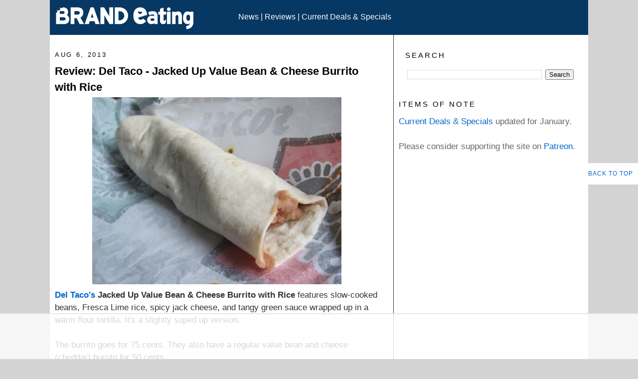

--- FILE ---
content_type: text/html; charset=UTF-8
request_url: https://www.brandeating.com/2013/08/review-del-taco-jacked-up-bean-rice-cheese-burrito-.html
body_size: 27183
content:
<!DOCTYPE html>
<html dir='ltr' lang='en-US' xmlns='http://www.w3.org/1999/xhtml' xmlns:b='http://www.google.com/2005/gml/b' xmlns:data='http://www.google.com/2005/gml/data' xmlns:expr='http://www.google.com/2005/gml/expr'>
<head>
<link href='https://www.blogger.com/static/v1/widgets/2944754296-widget_css_bundle.css' rel='stylesheet' type='text/css'/>
<!-- GoogleAnalytics -->
<script async='async' src='https://www.googletagmanager.com/gtag/js?id=G-RC1GDP6YXN'></script>
<script>
  window.dataLayer = window.dataLayer || [];
  function gtag(){dataLayer.push(arguments);}
  gtag('js', new Date());

  gtag('config', 'G-RC1GDP6YXN');
</script>
<!-- Raptive Head Tag Manual -->
<script data-cfasync='false' data-no-optimize='1'>
//<![CDATA[  
(function(w, d) {
	w.adthrive = w.adthrive || {};
	w.adthrive.cmd = w.
	adthrive.cmd || [];
	w.adthrive.plugin = 'adthrive-ads-manual';
	w.adthrive.host = 'ads.adthrive.com';var s = d.createElement('script');
	s.async = true;
	s.referrerpolicy='no-referrer-when-downgrade';
	s.src = 'https://' + w.adthrive.host + '/sites/674e0a3ab59b5210802433f4/ads.min.js?referrer=' + w.encodeURIComponent(w.location.href) + '&cb=' + (Math.floor(Math.random() * 100) + 1);
	var n = d.getElementsByTagName('script')[0];
	n.parentNode.insertBefore(s, n);
})(window, document);
//]]> 
</script>
<!-- End of Raptive Head Tag -->
<meta content='en_US' http-equiv='Content-Language'/>
<meta content='7cf01c9cff83f735' name='y_key'/>
<META content='7d97d042c69d9f36' name='y_key'></META>
<meta content='B6555A899873F1C77BA01AA3E25E6975' name='msvalidate.01'/>
<meta content='width=device-width, initial-scale=1' name='viewport'/>
<meta content='text/html; charset=UTF-8' http-equiv='Content-Type'/>
<meta content='blogger' name='generator'/>
<link href='https://www.brandeating.com/favicon.ico' rel='icon' type='image/x-icon'/>
<link href='https://www.brandeating.com/2013/08/review-del-taco-jacked-up-bean-rice-cheese-burrito-.html' rel='canonical'/>
<link rel="alternate" type="application/atom+xml" title="Brand Eating. Your Daily Fast Food Reading. - Atom" href="https://www.brandeating.com/feeds/posts/default" />
<link rel="alternate" type="application/rss+xml" title="Brand Eating. Your Daily Fast Food Reading. - RSS" href="https://www.brandeating.com/feeds/posts/default?alt=rss" />
<link rel="service.post" type="application/atom+xml" title="Brand Eating. Your Daily Fast Food Reading. - Atom" href="https://www.blogger.com/feeds/985211008331005934/posts/default" />

<link rel="alternate" type="application/atom+xml" title="Brand Eating. Your Daily Fast Food Reading. - Atom" href="https://www.brandeating.com/feeds/6384254278068952864/comments/default" />
<!--Can't find substitution for tag [blog.ieCssRetrofitLinks]-->
<link href='https://blogger.googleusercontent.com/img/b/R29vZ2xl/AVvXsEhzmBi9CAgPoZ3ep-oMmuUQpNUvi0g3rRIBDB5LzkftRUiAaBWfKOSBh4Tj_ztKZiOV0iXMw8BDJ5SxdhLNxwO9NW8RJnQvWGMRdCjoKI05F4smGGbvW4Fb3JzdphcWXSdiFS3wMGd3tZc/s400/del-taco-jacked-up-rice-bean-cheese-burrito-01.JPG' rel='image_src'/>
<meta content='https://www.brandeating.com/2013/08/review-del-taco-jacked-up-bean-rice-cheese-burrito-.html' property='og:url'/>
<meta content='Review: Del Taco - Jacked Up Value Bean &amp; Cheese Burrito with Rice' property='og:title'/>
<meta content='Your daily source for fast food news, reviews, and culture. Up-to-date on new menu items, promotions, and deals from your favorite fast food chains.' property='og:description'/>
<meta content='https://blogger.googleusercontent.com/img/b/R29vZ2xl/AVvXsEhzmBi9CAgPoZ3ep-oMmuUQpNUvi0g3rRIBDB5LzkftRUiAaBWfKOSBh4Tj_ztKZiOV0iXMw8BDJ5SxdhLNxwO9NW8RJnQvWGMRdCjoKI05F4smGGbvW4Fb3JzdphcWXSdiFS3wMGd3tZc/w1200-h630-p-k-no-nu/del-taco-jacked-up-rice-bean-cheese-burrito-01.JPG' property='og:image'/>
<title>
Review: Del Taco - Jacked Up Value Bean & Cheese Burrito with Rice
</title>
<style id='page-skin-1' type='text/css'><!--
#navbar-iframe { display: none !important;}
/* Variable definitions
====================
<Variable name="bgcolor" description="Page Background Color"
type="color" default="#fff">
<Variable name="textcolor" description="Text Color"
type="color" default="#333">
<Variable name="linkcolor" description="Link Color"
type="color" default="#58a">
<Variable name="pagetitlecolor" description="Blog Title Color"
type="color" default="#666">
<Variable name="descriptioncolor" description="Blog Description Color"
type="color" default="#999">
<Variable name="titlecolor" description="Post Title Color"
type="color" default="#c60">
<Variable name="bordercolor" description="Border Color"
type="color" default="#ccc">
<Variable name="sidebarcolor" description="Sidebar Title Color"
type="color" default="#999">
<Variable name="sidebartextcolor" description="Sidebar Text Color"
type="color" default="#666">
<Variable name="visitedlinkcolor" description="Visited Link Color"
type="color" default="#999">
<Variable name="bodyfont" description="Text Font"
type="font" default="normal normal 100% Georgia, Serif">
<Variable name="headerfont" description="Sidebar Title Font"
type="font"
default="normal normal 78% Verdana,Sans-serif">
<Variable name="pagetitlefont" description="Blog Title Font"
type="font"
default="normal normal 200% Georgia, Serif">
<Variable name="descriptionfont" description="Blog Description Font"
type="font"
default="normal normal 78% Verdana, Sans-serif">
<Variable name="postfooterfont" description="Post Footer Font"
type="font"
default="normal normal 78% Verdana, Sans-serif">
<Variable name="startSide" description="Side where text starts in blog language"
type="automatic" default="left">
<Variable name="endSide" description="Side where text ends in blog language"
type="automatic" default="right">
*/
/* Use this with templates/template-twocol.html */
body, .body-fauxcolumn-outer {
background:#D3D3D3;
margin:0;
color:#333333;
font:x-small Georgia Serif;
font-size/* */:/**/small;
font-size: /**/small;
text-align: center;
}
a:link {
color:#0066CC;
text-decoration:none;
}
a:visited {
color:#0066CC;
text-decoration:none;
}
a:hover {
color:#000000;
text-decoration:underline;
}
a img {
border-width:0;
}
li {
margin: 10px 0;
}
/* Header
-----------------------------------------------
*/
#header-wrapper {
background: #073763;
width:100%;
margin:0 auto 0px;
border:0px solid #ffffff;
}
#header-inner {
width:35%;
height:70px;
background-position: left;
margin-left: auto;
margin-right: auto;
float:left;
}
#header {
width:100%;
margin: 0px;
border: 0px solid #ffffff;
text-align: left;
color:#ffcc66;
}
#header2 {
width:60%;
height:40px;
float:left;
padding-top:25px;
}
#header2 a {
color:#FFFFFF;
}
#header2 a:hover {
color:#FFFFFF;
}
#header a {
color:#666666;
text-decoration:none;
}
#header a:hover {
color:#666666;
}
#header .description {
margin:0 5px 5px;
padding:0 20px 15px;
max-width:700px;
text-transform:uppercase;
letter-spacing:.2em;
line-height: 1.5em;
font: normal normal 90% Verdana, Sans-serif;
color: #999999;
}
#header img {
margin-top: .5em;
margin-left: auto;
margin-right: auto;
}
/* Outer-Wrapper
----------------------------------------------- */
#outer-wrapper {
background: #FFFFFF;
width: 1080px;
margin:0 auto;
padding:0px;
text-align:left;
font: normal normal 120% Verdana, sans-serif;
}
#main-wrapper {
width: 650px;
padding: 10px;
float: left;
word-wrap: break-word; /* fix for long text breaking sidebar float in IE */
overflow: hidden;     /* fix for long non-text content breaking IE sidebar float */
}
#column-wrapper {
border-left:1px solid;
width: 380px;
padding-left: 10px;
float: right;
font: normal normal 110% Verdana, sans-serif;
word-wrap: break-word; /* fix for long text breaking sidebar float in IE */
overflow: hidden;     /* fix for long non-text content breaking IE sidebar float */
}
#sidebar-top{
clear:both;
}
#sidebar {
width: 160px;
float: left;
word-wrap: break-word; /* fix for long text breaking sidebar float in IE */
overflow: hidden;      /* fix for long non-text content breaking IE sidebar float */
}
#newsidebar {
width: 170px;
float: right;
word-wrap: break-word; /* fix for long text breaking sidebar float in IE */
overflow: hidden;      /* fix for long non-text content breaking IE sidebar float */
}
/* Headings
----------------------------------------------- */
h1 {
margin:.25em 0 0;
padding:0 0 2px;
font-size:140%;
line-height: 1.5em;
letter-spacing: 0em;
color:#000000;
}
h3 {
margin:.25em 0 0;
padding:0 0 2px;
font-size:100%;
line-height: 1.5em;
letter-spacing: 0em;
color:#000000;
}
h5 {
margin:1.5em 0 .75em;
font:normal normal 85% 'Trebuchet MS',Trebuchet,Arial,Verdana,Sans-serif;
line-height: 1.5em;
text-transform:uppercase;
letter-spacing:.2em;
color:#000000;
}
/* Posts
-----------------------------------------------
*/
h5.date-header {
margin:1.5em 0 .5em;
}
.post {
margin:.5em 0 1.5em;
border-bottom:1px dotted #ffffff;
padding-bottom: 1.5em;
}
.post h3 {
margin:.25em 0 0;
padding:0 0 4px;
font-size:130%;
font-weight:normal;
line-height: 1.5em;
color:#000000;
}
.post h3 a, .post h3 a:visited, .post h3 strong {
display:block;
text-decoration:none;
color:#000000;
font-weight:bold;
}
.post h3 strong, .post h3 a:hover {
color:#333333;
}
.post-body {
font-size:110%;
margin:0 0 .75em;
line-height: 1.5em;
}
.post-footer {
margin: .75em 0;
color:#000000;
letter-spacing: .1em;
text-transform:uppercase;
font: normal normal 86% 'Trebuchet MS', Trebuchet, Arial, Verdana, Sans-serif;
line-height: 1.6em;
}
.comment-link {
margin-left:.6em;
}
.post img {
padding:1px;
border:1px solid #ffffff;
}
.post blockquote {
margin:1em 10px;
}
.post blockquote p {
margin:.75em 0;
}
/* Comments
----------------------------------------------- */
#comments h4 {
margin:1em 0;
font-weight: bold;
line-height: 1.4em;
text-transform:uppercase;
letter-spacing:.2em;
color: #000000;
}
#comments-block {
margin:1em 0 1.5em;
line-height:1.6em;
}
#comments-block .comment-author {
margin:.5em 0;
}
#comments-block .comment-body {
margin:.25em 0 0;
}
#comments-block .comment-footer {
margin:-.25em 0 2em;
line-height: 1.4em;
text-transform:uppercase;
letter-spacing:.1em;
}
#comments-block .comment-body p {
margin:0 0 .75em;
}
.deleted-comment {
font-style:italic;
color:gray;
}
#blog-pager-newer-link {
float: left;
}
#blog-pager-older-link {
float: right;
}
#blog-pager {
text-align: center;
}
.feed-links {
clear: both;
line-height: 2.5em;
}
/* Sidebar Content
----------------------------------------------- */
.sidebar {
color: #666666;
line-height: 1.5em;
font-size:100%;
}
.sidebar ul {
list-style:none;
margin:0 0 0;
padding:0 0 0;
}
.sidebar li {
margin:0;
padding-top:0;
padding-right:0;
padding-bottom:.25em;
padding-left:15px;
text-indent:0px;
line-height:1.5em;
}
.sidebar .widget, .main .widget {
border-bottom:1px dotted #ffffff;
margin:0 0 1em;
padding:0 0 1em;
}
.main .Blog {
border-bottom-width: 0;
}
/* Profile
----------------------------------------------- */
.profile-img {
float: left;
margin-top: 0;
margin-right: 5px;
margin-bottom: 5px;
margin-left: 0;
padding: 4px;
border: 1px solid #ffffff;
}
.profile-data {
margin:0;
text-transform:uppercase;
letter-spacing:.1em;
font: normal normal 86% 'Trebuchet MS', Trebuchet, Arial, Verdana, Sans-serif;
color: #000000;
font-weight: normal;
line-height: 1.6em;
}
.profile-datablock {
margin:.5em 0 .5em;
}
.profile-textblock {
margin: 0.5em 0;
line-height: 1.6em;
}
.profile-link {
font: normal normal 86% 'Trebuchet MS', Trebuchet, Arial, Verdana, Sans-serif;
text-transform: uppercase;
letter-spacing: .1em;
}
/* Footer
----------------------------------------------- */
#footer {
width:1080px;
font-size: 100%;
clear:both;
margin:0 auto;
padding-top:0px;
line-height: 1.5em;
letter-spacing:.1em;
text-align: left;
margin-left: 10px;
background-color: #073763;
}
/* Popular Posts
----------------------------------------------- */
#PopularPosts1 {
margin: 0.25em 0;
margin-right: 5px;
text-align: left;
line-height: 1.5 em;
}
.item-title {
font-size:100%;
margin: 0.25em 0;
margin-left: 5px;
margin-right: 5px;
text-align: left;
line-height: 1.5 em;
}
.item-snippet {
font-size:100%;
margin: 0.25em 0;
margin-left: 5px;
margin-right: 5px;
text-align: left;
line-height: 1.5 em;
}
.item-thumbnail {
float: left;
margin-top: 0;
margin-right: 0px;
margin-bottom: 0px;
margin-left: 0;
padding: 0px;
}
#PopularPosts1 li img {
min-width:50px;
max-width:60px;
max-height:40px;
min-height:50px;
}
/* Search
----------------------------------------------- */
#BlogSearch1 {
padding: 6px 10px 6px 10px;
margin: 3px;
width: 90%;
}
#searchButton {
background-color: #fff;
color: #000;
border: 1px solid #073763;
padding: 6px 6px 6px 6px;
margin: 3px;
}
#searchButton:hover {
background-color: #000;
color: #fff;
}
/* Memory Lane
----------------------------------------------- */
#FeaturedPost1 img {
float: center;
min-width:200px;
max-width:350px;
max-height:250px;
min-height:200px;
}
.backtotop {
position: fixed;
bottom: 100px; /* increase value to move position up */
right: 0px; /* increase value to move position left */
color: #000000; /* color of text */
background-color: #ffffff; /* background color of button */
font-size: 12px; /* changes size of text */
padding: 10px; /* add space around the text */
text-transform: uppercase; /* change text to all caps */
letter-spacing: 1.0px; /* space between letters */
}
.backtotop:hover {
background-color: #333333; /* color of background on hover over */
color: #ffffff; /* color of text on hover over */
text-decoration: none; /* no underline */
}
/*----- 3 Column Footer START-----*/
#lower {
margin:auto;
padding: 0px 0px 10px 0px;
width: 100%;
}
#lower-wrapper {
margin:auto;
padding: 20px 0px 20px 0px;
width: 1080px;
border:0;
background-color:#073763;
}
.lowerbar-wrapper {
float: left;
margin: 0px 5px auto;
padding-bottom: 20px;
width: 30%;
text-align: justify;
color:#ddd;
font: bold 14px Verdana, Arial, Tahoma;
line-height: 1.6em;
word-wrap: break-word;
overflow: hidden;
}
.lowerbar {margin: 0; padding: 0;}
.lowerbar .widget {margin: 0; padding: 10px 20px 0px 20px;}
.lowerbar h5 {
margin: 0px 0px 10px 0px;
padding: 3px 0px 3px 0px;
text-align: left;
border:0;
color:White;
text-transform:uppercase;
font: bold 14px Verdana, Arial, Tahoma;
}
.lowerbar ul {
color:#fff;
margin: 0 auto;
padding: 0;
list-style-type: none;
}
.lowerbar li {
display:block;
color:#fff;
line-height: 1.5em;
margin-left: 0 !important;
padding: 6px;
border-bottom: 1px solid #FFF;
border-top: 1px solid #FFF;
list-style-type: none;
}
.lowerbar li a {
text-decoration:none; color: #ADD8E6;
}
.lowerbar li a:hover {
text-decoration:underline;
}
.lowerbar li:hover {
display:block;
background: #666;
}
/*----- 3 Column Footer END-----*/
/*----- label cloud------*/
.label-size {
background-color: #FFF;
margin: 0 5px 5px 0;
float: left;
padding: 5px;
font:$(emfont);
font-size: 100%;
font-color: #073763;
filter: alpha(opacity=100);
opacity: 1;
}
.cloud-label-widget-content .label-size .label-count {
display: inline;
color: #073763;
filter: alpha(opacity=60);
opacity: 0.8;
font-weight: normal;
font-size: 12px;
}
.cloud-label-widget-content .label-size a {
color: 073763;
}
/*----- archive page------*
#navbar-iframe { display: none !important; }
/* Laptops and Desktops */
@media only screen and (max-width : 1280px) {
/* The following css will be rendered if device width is less than 1280px */
}
/* Tablets (Landscape) */
@media only screen and (max-width : 1024px) {
/* The following css will be rendered if device width is less than 1024px */
}
/* Tablets (Portrait) */
@media only screen and (max-width : 768px) {
/* The following css will be rendered if device width is less than 768px */
}
/* iPhones */
@media only screen and (max-width : 640px) {
/* The following css will be rendered if device width is less than 640xpx */
}
/* Mobiles */
@media only screen and (max-width : 480px) {
/* The following css will be rendered if device width is less than 480px */
}
/* Small Mobiles */
@media only screen and (max-width : 320px) {
/* The following css will be rendered if device width is less than 320px */
}
/*-----
MOBILE Support (by Jakub)
------*/
@media only screen and (max-device-width: 1080px)
{
/* Content */
#outer-wrapper
{
width: 100%;
max-width: 1080px;
}
#outer-wrapper #main-wrapper
{
width: 96%;
padding: 2%;
}
#outer-wrapper #column-wrapper
{
width: 96%;
padding: 2%;
}
/* Header */
#header-wrapper .header
{
display: block;
width: 100% !important;
padding-top: 0 !important;
font-size: 1em;
height: auto;
padding: 20px 0px;
}
/* Banner Ad on Top */
#content-wrapper #crosscol-wrapper iframe
{
width: 100%;
}
#content-wrapper #crosscol-wrapper
{
width: 100%;
overflow: hidden;
}
/* Footer */
#lower-wrapper
{
width: 96%;
padding: 2%;
}
#lower-wrapper .lowerbar-wrapper
{
width: 100%;
}
/* Post Content */
.entry-content a[imageanchor="0"]
{
max-width: 100%;
}
.entry-content img
{
max-width: 90%;
height: auto;
}
}

--></style>
<style>
        #BlogArchive1{
          display:none;
        }
      </style>
<meta content='96B486C3799B8B627CF50FFA6E8DED83' name='msvalidate.01'/>
<link href='https://blogger.googleusercontent.com/img/b/R29vZ2xl/AVvXsEhIVGEtSZuw52QegMcdiZ3B8NaHjbE4DleB6ElYxN3e1zirxtiomcIuXLquqkpDDu8f0ZNpLpT5HrscZAZOuPHu6CX3iE11LsYtukrL0ycjxjzanjJUqyL7H111tWXza8kLQL7EcuNgRjt7/s1600/be_apple-touch-icon.png' rel='apple-touch-icon'/>
<link href='https://blogger.googleusercontent.com/img/b/R29vZ2xl/AVvXsEgM-LFLljWuT4ByQK3motwH4gKD3iILZVsXGYtsS09Da_9iV_wLBXkvwdo411rx-vfAuDokeJCKlLbJPQ1uu7IA6JDQD3hPeRyZ9SAyXUZSXNY1sQgucSuIVMZIPn3hjQNapJxri59bcYQQ/s1600/be_apple-touch-icon-76x76.png' rel='apple-touch-icon' sizes='76x76'/>
<link href='https://blogger.googleusercontent.com/img/b/R29vZ2xl/AVvXsEgqntFfHVyR2CrHOuVY5mWwNJbx_T7s3axXZv0RGmTpSXO3thFmnweNFTNaZd2ELiExVV9y2hnONp2iDP51EGkmxvA-vqskeQa0uVL9MIvMDvROu5if01ac5PLGBkEttBiA64rVb1I-qp54/s1600/be_apple-touch-icon-120x120.png' rel='apple-touch-icon' sizes='120x120'/>
<link href='https://blogger.googleusercontent.com/img/b/R29vZ2xl/AVvXsEgN2BmHCT5XA-RC9FCEBrajWyTx6-AdAGWAYUTS4tY4ZJyB21pBXy7lQFi0uxrgDYIwUX4JWyfBwW9-Q8e7sYav_gdR5cXr8mlda_CddlRNlMdwjh2DXLyzDiljxKpNtRJ-MYG1KNy-I9LA/s1600/be_apple-touch-icon-152x152.png' rel='apple-touch-icon' sizes='152x152'/>
<meta content='368103559868590' property='fb:pages'/>
<link href='https://www.blogger.com/dyn-css/authorization.css?targetBlogID=985211008331005934&amp;zx=ce6d5ef3-7d8f-4b69-8e98-61982e35f91e' media='none' onload='if(media!=&#39;all&#39;)media=&#39;all&#39;' rel='stylesheet'/><noscript><link href='https://www.blogger.com/dyn-css/authorization.css?targetBlogID=985211008331005934&amp;zx=ce6d5ef3-7d8f-4b69-8e98-61982e35f91e' rel='stylesheet'/></noscript>
<meta name='google-adsense-platform-account' content='ca-host-pub-1556223355139109'/>
<meta name='google-adsense-platform-domain' content='blogspot.com'/>

</head>
<body>
<script> 
(function() { // REQUIRED CONFIGURATION VARIABLE: EDIT THE SHORTNAME BELOW
var d = document, s = d.createElement('script'); // IMPORTANT: Replace EXAMPLE with your forum shortname!
s.src = 'https://brandeating.disqus.com/recommendations.js'; s.setAttribute('data-timestamp', +new Date());
(d.head || d.body).appendChild(s);
})();
</script>
<noscript>
Please enable JavaScript to view the 
<a href='https://disqus.com/?ref_noscript' rel='nofollow'>
comments powered by Disqus.
</a>
</noscript>
<div class='navbar section' id='navbar'><div class='widget Navbar' data-version='1' id='Navbar1'><script type="text/javascript">
    function setAttributeOnload(object, attribute, val) {
      if(window.addEventListener) {
        window.addEventListener('load',
          function(){ object[attribute] = val; }, false);
      } else {
        window.attachEvent('onload', function(){ object[attribute] = val; });
      }
    }
  </script>
<div id="navbar-iframe-container"></div>
<script type="text/javascript" src="https://apis.google.com/js/platform.js"></script>
<script type="text/javascript">
      gapi.load("gapi.iframes:gapi.iframes.style.bubble", function() {
        if (gapi.iframes && gapi.iframes.getContext) {
          gapi.iframes.getContext().openChild({
              url: 'https://www.blogger.com/navbar/985211008331005934?po\x3d6384254278068952864\x26origin\x3dhttps://www.brandeating.com',
              where: document.getElementById("navbar-iframe-container"),
              id: "navbar-iframe"
          });
        }
      });
    </script><script type="text/javascript">
(function() {
var script = document.createElement('script');
script.type = 'text/javascript';
script.src = '//pagead2.googlesyndication.com/pagead/js/google_top_exp.js';
var head = document.getElementsByTagName('head')[0];
if (head) {
head.appendChild(script);
}})();
</script>
</div></div>
<div id='outer-wrapper'>
<div id='wrap2'>
<!-- skip links for text browsers -->
<span id='skiplinks' style='display:none;'>
<a href='#main'>
            skip to main 
          </a>
          |
          <a href='#sidebar'>
            skip to sidebar
          </a>
</span>
<div id='header-wrapper'>
<div class='header section' id='header'><div class='widget Header' data-version='1' id='Header1'>
<div id='header-inner'>
<a href='https://www.brandeating.com/' style='display: block'>
<img alt='Brand Eating. Your Daily Fast Food Reading.' height='56px; ' id='Header1_headerimg' src='https://blogger.googleusercontent.com/img/b/R29vZ2xl/AVvXsEi6mgjndjbq2WK4_FG6KIinkXANI8lcNzYn2xQa-LeQ-Nytiq0e77yjkJxjNzwgbXHH0t6y6SScurkDWmDk-mfv6oUG6IqjLVmbUk5_QEThagMcHxxXs9JoeGUjMl7lhHrhCRgn0SwtSR_D/s300/BRANDeating_01_rd_300.png' style='block: inline' width='300px; '/>
</a>
</div>
</div></div>
<div class='header section' id='header2'><div class='widget HTML' data-version='1' id='HTML6'>
<div class='widget-content'>
<span style="color:#ffffff;"><a href="https://www.brandeating.com/search/label/News">News</a> | <a href="https://www.brandeating.com/search/label/Review">Reviews</a> | <a href="https://www.brandeating.com/p/current-menu-promotions.html">Current Deals & Specials</a></span>
</div>
<div class='clear'></div>
</div>
</div>
<div style='clear:both;'></div>
</div>
<!-- end header-wrapper -->
<div id='content-wrapper'>
<div id='crosscol-wrapper' style='text-align:center'>
<div class='crosscol no-items section' id='crosscol'></div>
</div>
<div id='main-wrapper'>
<div class='main section' id='main'><div class='widget BlogArchive' data-version='1' id='BlogArchive1'>
<h5>
Archive
</h5>
<div class='widget-content'>
<div id='ArchiveList'>
<div id='BlogArchive1_ArchiveList'>
<ul class='hierarchy'>
<li class='archivedate collapsed'>
<a class='toggle' href='javascript:void(0)'>
<span class='zippy'>

                            &#9658;&#160;
                          
</span>
</a>
<a class='post-count-link' href='https://www.brandeating.com/2026/'>
2026
</a>
<span class='post-count' dir='ltr'>
                          (
                          37
                          )
                        </span>
<ul class='hierarchy'>
<li class='archivedate collapsed'>
<a class='toggle' href='javascript:void(0)'>
<span class='zippy'>

                            &#9658;&#160;
                          
</span>
</a>
<a class='post-count-link' href='https://www.brandeating.com/2026/01/'>
Jan 2026
</a>
<span class='post-count' dir='ltr'>
                          (
                          37
                          )
                        </span>
</li>
</ul>
</li>
</ul>
<ul class='hierarchy'>
<li class='archivedate collapsed'>
<a class='toggle' href='javascript:void(0)'>
<span class='zippy'>

                            &#9658;&#160;
                          
</span>
</a>
<a class='post-count-link' href='https://www.brandeating.com/2025/'>
2025
</a>
<span class='post-count' dir='ltr'>
                          (
                          940
                          )
                        </span>
<ul class='hierarchy'>
<li class='archivedate collapsed'>
<a class='toggle' href='javascript:void(0)'>
<span class='zippy'>

                            &#9658;&#160;
                          
</span>
</a>
<a class='post-count-link' href='https://www.brandeating.com/2025/12/'>
Dec 2025
</a>
<span class='post-count' dir='ltr'>
                          (
                          56
                          )
                        </span>
</li>
</ul>
<ul class='hierarchy'>
<li class='archivedate collapsed'>
<a class='toggle' href='javascript:void(0)'>
<span class='zippy'>

                            &#9658;&#160;
                          
</span>
</a>
<a class='post-count-link' href='https://www.brandeating.com/2025/11/'>
Nov 2025
</a>
<span class='post-count' dir='ltr'>
                          (
                          61
                          )
                        </span>
</li>
</ul>
<ul class='hierarchy'>
<li class='archivedate collapsed'>
<a class='toggle' href='javascript:void(0)'>
<span class='zippy'>

                            &#9658;&#160;
                          
</span>
</a>
<a class='post-count-link' href='https://www.brandeating.com/2025/10/'>
Oct 2025
</a>
<span class='post-count' dir='ltr'>
                          (
                          70
                          )
                        </span>
</li>
</ul>
<ul class='hierarchy'>
<li class='archivedate collapsed'>
<a class='toggle' href='javascript:void(0)'>
<span class='zippy'>

                            &#9658;&#160;
                          
</span>
</a>
<a class='post-count-link' href='https://www.brandeating.com/2025/09/'>
Sep 2025
</a>
<span class='post-count' dir='ltr'>
                          (
                          91
                          )
                        </span>
</li>
</ul>
<ul class='hierarchy'>
<li class='archivedate collapsed'>
<a class='toggle' href='javascript:void(0)'>
<span class='zippy'>

                            &#9658;&#160;
                          
</span>
</a>
<a class='post-count-link' href='https://www.brandeating.com/2025/08/'>
Aug 2025
</a>
<span class='post-count' dir='ltr'>
                          (
                          80
                          )
                        </span>
</li>
</ul>
<ul class='hierarchy'>
<li class='archivedate collapsed'>
<a class='toggle' href='javascript:void(0)'>
<span class='zippy'>

                            &#9658;&#160;
                          
</span>
</a>
<a class='post-count-link' href='https://www.brandeating.com/2025/07/'>
Jul 2025
</a>
<span class='post-count' dir='ltr'>
                          (
                          84
                          )
                        </span>
</li>
</ul>
<ul class='hierarchy'>
<li class='archivedate collapsed'>
<a class='toggle' href='javascript:void(0)'>
<span class='zippy'>

                            &#9658;&#160;
                          
</span>
</a>
<a class='post-count-link' href='https://www.brandeating.com/2025/06/'>
Jun 2025
</a>
<span class='post-count' dir='ltr'>
                          (
                          73
                          )
                        </span>
</li>
</ul>
<ul class='hierarchy'>
<li class='archivedate collapsed'>
<a class='toggle' href='javascript:void(0)'>
<span class='zippy'>

                            &#9658;&#160;
                          
</span>
</a>
<a class='post-count-link' href='https://www.brandeating.com/2025/05/'>
May 2025
</a>
<span class='post-count' dir='ltr'>
                          (
                          77
                          )
                        </span>
</li>
</ul>
<ul class='hierarchy'>
<li class='archivedate collapsed'>
<a class='toggle' href='javascript:void(0)'>
<span class='zippy'>

                            &#9658;&#160;
                          
</span>
</a>
<a class='post-count-link' href='https://www.brandeating.com/2025/04/'>
Apr 2025
</a>
<span class='post-count' dir='ltr'>
                          (
                          100
                          )
                        </span>
</li>
</ul>
<ul class='hierarchy'>
<li class='archivedate collapsed'>
<a class='toggle' href='javascript:void(0)'>
<span class='zippy'>

                            &#9658;&#160;
                          
</span>
</a>
<a class='post-count-link' href='https://www.brandeating.com/2025/03/'>
Mar 2025
</a>
<span class='post-count' dir='ltr'>
                          (
                          86
                          )
                        </span>
</li>
</ul>
<ul class='hierarchy'>
<li class='archivedate collapsed'>
<a class='toggle' href='javascript:void(0)'>
<span class='zippy'>

                            &#9658;&#160;
                          
</span>
</a>
<a class='post-count-link' href='https://www.brandeating.com/2025/02/'>
Feb 2025
</a>
<span class='post-count' dir='ltr'>
                          (
                          75
                          )
                        </span>
</li>
</ul>
<ul class='hierarchy'>
<li class='archivedate collapsed'>
<a class='toggle' href='javascript:void(0)'>
<span class='zippy'>

                            &#9658;&#160;
                          
</span>
</a>
<a class='post-count-link' href='https://www.brandeating.com/2025/01/'>
Jan 2025
</a>
<span class='post-count' dir='ltr'>
                          (
                          87
                          )
                        </span>
</li>
</ul>
</li>
</ul>
<ul class='hierarchy'>
<li class='archivedate collapsed'>
<a class='toggle' href='javascript:void(0)'>
<span class='zippy'>

                            &#9658;&#160;
                          
</span>
</a>
<a class='post-count-link' href='https://www.brandeating.com/2024/'>
2024
</a>
<span class='post-count' dir='ltr'>
                          (
                          1353
                          )
                        </span>
<ul class='hierarchy'>
<li class='archivedate collapsed'>
<a class='toggle' href='javascript:void(0)'>
<span class='zippy'>

                            &#9658;&#160;
                          
</span>
</a>
<a class='post-count-link' href='https://www.brandeating.com/2024/12/'>
Dec 2024
</a>
<span class='post-count' dir='ltr'>
                          (
                          65
                          )
                        </span>
</li>
</ul>
<ul class='hierarchy'>
<li class='archivedate collapsed'>
<a class='toggle' href='javascript:void(0)'>
<span class='zippy'>

                            &#9658;&#160;
                          
</span>
</a>
<a class='post-count-link' href='https://www.brandeating.com/2024/11/'>
Nov 2024
</a>
<span class='post-count' dir='ltr'>
                          (
                          96
                          )
                        </span>
</li>
</ul>
<ul class='hierarchy'>
<li class='archivedate collapsed'>
<a class='toggle' href='javascript:void(0)'>
<span class='zippy'>

                            &#9658;&#160;
                          
</span>
</a>
<a class='post-count-link' href='https://www.brandeating.com/2024/10/'>
Oct 2024
</a>
<span class='post-count' dir='ltr'>
                          (
                          109
                          )
                        </span>
</li>
</ul>
<ul class='hierarchy'>
<li class='archivedate collapsed'>
<a class='toggle' href='javascript:void(0)'>
<span class='zippy'>

                            &#9658;&#160;
                          
</span>
</a>
<a class='post-count-link' href='https://www.brandeating.com/2024/09/'>
Sep 2024
</a>
<span class='post-count' dir='ltr'>
                          (
                          101
                          )
                        </span>
</li>
</ul>
<ul class='hierarchy'>
<li class='archivedate collapsed'>
<a class='toggle' href='javascript:void(0)'>
<span class='zippy'>

                            &#9658;&#160;
                          
</span>
</a>
<a class='post-count-link' href='https://www.brandeating.com/2024/08/'>
Aug 2024
</a>
<span class='post-count' dir='ltr'>
                          (
                          128
                          )
                        </span>
</li>
</ul>
<ul class='hierarchy'>
<li class='archivedate collapsed'>
<a class='toggle' href='javascript:void(0)'>
<span class='zippy'>

                            &#9658;&#160;
                          
</span>
</a>
<a class='post-count-link' href='https://www.brandeating.com/2024/07/'>
Jul 2024
</a>
<span class='post-count' dir='ltr'>
                          (
                          126
                          )
                        </span>
</li>
</ul>
<ul class='hierarchy'>
<li class='archivedate collapsed'>
<a class='toggle' href='javascript:void(0)'>
<span class='zippy'>

                            &#9658;&#160;
                          
</span>
</a>
<a class='post-count-link' href='https://www.brandeating.com/2024/06/'>
Jun 2024
</a>
<span class='post-count' dir='ltr'>
                          (
                          118
                          )
                        </span>
</li>
</ul>
<ul class='hierarchy'>
<li class='archivedate collapsed'>
<a class='toggle' href='javascript:void(0)'>
<span class='zippy'>

                            &#9658;&#160;
                          
</span>
</a>
<a class='post-count-link' href='https://www.brandeating.com/2024/05/'>
May 2024
</a>
<span class='post-count' dir='ltr'>
                          (
                          106
                          )
                        </span>
</li>
</ul>
<ul class='hierarchy'>
<li class='archivedate collapsed'>
<a class='toggle' href='javascript:void(0)'>
<span class='zippy'>

                            &#9658;&#160;
                          
</span>
</a>
<a class='post-count-link' href='https://www.brandeating.com/2024/04/'>
Apr 2024
</a>
<span class='post-count' dir='ltr'>
                          (
                          126
                          )
                        </span>
</li>
</ul>
<ul class='hierarchy'>
<li class='archivedate collapsed'>
<a class='toggle' href='javascript:void(0)'>
<span class='zippy'>

                            &#9658;&#160;
                          
</span>
</a>
<a class='post-count-link' href='https://www.brandeating.com/2024/03/'>
Mar 2024
</a>
<span class='post-count' dir='ltr'>
                          (
                          123
                          )
                        </span>
</li>
</ul>
<ul class='hierarchy'>
<li class='archivedate collapsed'>
<a class='toggle' href='javascript:void(0)'>
<span class='zippy'>

                            &#9658;&#160;
                          
</span>
</a>
<a class='post-count-link' href='https://www.brandeating.com/2024/02/'>
Feb 2024
</a>
<span class='post-count' dir='ltr'>
                          (
                          122
                          )
                        </span>
</li>
</ul>
<ul class='hierarchy'>
<li class='archivedate collapsed'>
<a class='toggle' href='javascript:void(0)'>
<span class='zippy'>

                            &#9658;&#160;
                          
</span>
</a>
<a class='post-count-link' href='https://www.brandeating.com/2024/01/'>
Jan 2024
</a>
<span class='post-count' dir='ltr'>
                          (
                          133
                          )
                        </span>
</li>
</ul>
</li>
</ul>
<ul class='hierarchy'>
<li class='archivedate collapsed'>
<a class='toggle' href='javascript:void(0)'>
<span class='zippy'>

                            &#9658;&#160;
                          
</span>
</a>
<a class='post-count-link' href='https://www.brandeating.com/2023/'>
2023
</a>
<span class='post-count' dir='ltr'>
                          (
                          1547
                          )
                        </span>
<ul class='hierarchy'>
<li class='archivedate collapsed'>
<a class='toggle' href='javascript:void(0)'>
<span class='zippy'>

                            &#9658;&#160;
                          
</span>
</a>
<a class='post-count-link' href='https://www.brandeating.com/2023/12/'>
Dec 2023
</a>
<span class='post-count' dir='ltr'>
                          (
                          110
                          )
                        </span>
</li>
</ul>
<ul class='hierarchy'>
<li class='archivedate collapsed'>
<a class='toggle' href='javascript:void(0)'>
<span class='zippy'>

                            &#9658;&#160;
                          
</span>
</a>
<a class='post-count-link' href='https://www.brandeating.com/2023/11/'>
Nov 2023
</a>
<span class='post-count' dir='ltr'>
                          (
                          133
                          )
                        </span>
</li>
</ul>
<ul class='hierarchy'>
<li class='archivedate collapsed'>
<a class='toggle' href='javascript:void(0)'>
<span class='zippy'>

                            &#9658;&#160;
                          
</span>
</a>
<a class='post-count-link' href='https://www.brandeating.com/2023/10/'>
Oct 2023
</a>
<span class='post-count' dir='ltr'>
                          (
                          131
                          )
                        </span>
</li>
</ul>
<ul class='hierarchy'>
<li class='archivedate collapsed'>
<a class='toggle' href='javascript:void(0)'>
<span class='zippy'>

                            &#9658;&#160;
                          
</span>
</a>
<a class='post-count-link' href='https://www.brandeating.com/2023/09/'>
Sep 2023
</a>
<span class='post-count' dir='ltr'>
                          (
                          134
                          )
                        </span>
</li>
</ul>
<ul class='hierarchy'>
<li class='archivedate collapsed'>
<a class='toggle' href='javascript:void(0)'>
<span class='zippy'>

                            &#9658;&#160;
                          
</span>
</a>
<a class='post-count-link' href='https://www.brandeating.com/2023/08/'>
Aug 2023
</a>
<span class='post-count' dir='ltr'>
                          (
                          131
                          )
                        </span>
</li>
</ul>
<ul class='hierarchy'>
<li class='archivedate collapsed'>
<a class='toggle' href='javascript:void(0)'>
<span class='zippy'>

                            &#9658;&#160;
                          
</span>
</a>
<a class='post-count-link' href='https://www.brandeating.com/2023/07/'>
Jul 2023
</a>
<span class='post-count' dir='ltr'>
                          (
                          124
                          )
                        </span>
</li>
</ul>
<ul class='hierarchy'>
<li class='archivedate collapsed'>
<a class='toggle' href='javascript:void(0)'>
<span class='zippy'>

                            &#9658;&#160;
                          
</span>
</a>
<a class='post-count-link' href='https://www.brandeating.com/2023/06/'>
Jun 2023
</a>
<span class='post-count' dir='ltr'>
                          (
                          130
                          )
                        </span>
</li>
</ul>
<ul class='hierarchy'>
<li class='archivedate collapsed'>
<a class='toggle' href='javascript:void(0)'>
<span class='zippy'>

                            &#9658;&#160;
                          
</span>
</a>
<a class='post-count-link' href='https://www.brandeating.com/2023/05/'>
May 2023
</a>
<span class='post-count' dir='ltr'>
                          (
                          134
                          )
                        </span>
</li>
</ul>
<ul class='hierarchy'>
<li class='archivedate collapsed'>
<a class='toggle' href='javascript:void(0)'>
<span class='zippy'>

                            &#9658;&#160;
                          
</span>
</a>
<a class='post-count-link' href='https://www.brandeating.com/2023/04/'>
Apr 2023
</a>
<span class='post-count' dir='ltr'>
                          (
                          125
                          )
                        </span>
</li>
</ul>
<ul class='hierarchy'>
<li class='archivedate collapsed'>
<a class='toggle' href='javascript:void(0)'>
<span class='zippy'>

                            &#9658;&#160;
                          
</span>
</a>
<a class='post-count-link' href='https://www.brandeating.com/2023/03/'>
Mar 2023
</a>
<span class='post-count' dir='ltr'>
                          (
                          139
                          )
                        </span>
</li>
</ul>
<ul class='hierarchy'>
<li class='archivedate collapsed'>
<a class='toggle' href='javascript:void(0)'>
<span class='zippy'>

                            &#9658;&#160;
                          
</span>
</a>
<a class='post-count-link' href='https://www.brandeating.com/2023/02/'>
Feb 2023
</a>
<span class='post-count' dir='ltr'>
                          (
                          124
                          )
                        </span>
</li>
</ul>
<ul class='hierarchy'>
<li class='archivedate collapsed'>
<a class='toggle' href='javascript:void(0)'>
<span class='zippy'>

                            &#9658;&#160;
                          
</span>
</a>
<a class='post-count-link' href='https://www.brandeating.com/2023/01/'>
Jan 2023
</a>
<span class='post-count' dir='ltr'>
                          (
                          132
                          )
                        </span>
</li>
</ul>
</li>
</ul>
<ul class='hierarchy'>
<li class='archivedate collapsed'>
<a class='toggle' href='javascript:void(0)'>
<span class='zippy'>

                            &#9658;&#160;
                          
</span>
</a>
<a class='post-count-link' href='https://www.brandeating.com/2022/'>
2022
</a>
<span class='post-count' dir='ltr'>
                          (
                          1510
                          )
                        </span>
<ul class='hierarchy'>
<li class='archivedate collapsed'>
<a class='toggle' href='javascript:void(0)'>
<span class='zippy'>

                            &#9658;&#160;
                          
</span>
</a>
<a class='post-count-link' href='https://www.brandeating.com/2022/12/'>
Dec 2022
</a>
<span class='post-count' dir='ltr'>
                          (
                          108
                          )
                        </span>
</li>
</ul>
<ul class='hierarchy'>
<li class='archivedate collapsed'>
<a class='toggle' href='javascript:void(0)'>
<span class='zippy'>

                            &#9658;&#160;
                          
</span>
</a>
<a class='post-count-link' href='https://www.brandeating.com/2022/11/'>
Nov 2022
</a>
<span class='post-count' dir='ltr'>
                          (
                          132
                          )
                        </span>
</li>
</ul>
<ul class='hierarchy'>
<li class='archivedate collapsed'>
<a class='toggle' href='javascript:void(0)'>
<span class='zippy'>

                            &#9658;&#160;
                          
</span>
</a>
<a class='post-count-link' href='https://www.brandeating.com/2022/10/'>
Oct 2022
</a>
<span class='post-count' dir='ltr'>
                          (
                          140
                          )
                        </span>
</li>
</ul>
<ul class='hierarchy'>
<li class='archivedate collapsed'>
<a class='toggle' href='javascript:void(0)'>
<span class='zippy'>

                            &#9658;&#160;
                          
</span>
</a>
<a class='post-count-link' href='https://www.brandeating.com/2022/09/'>
Sep 2022
</a>
<span class='post-count' dir='ltr'>
                          (
                          136
                          )
                        </span>
</li>
</ul>
<ul class='hierarchy'>
<li class='archivedate collapsed'>
<a class='toggle' href='javascript:void(0)'>
<span class='zippy'>

                            &#9658;&#160;
                          
</span>
</a>
<a class='post-count-link' href='https://www.brandeating.com/2022/08/'>
Aug 2022
</a>
<span class='post-count' dir='ltr'>
                          (
                          136
                          )
                        </span>
</li>
</ul>
<ul class='hierarchy'>
<li class='archivedate collapsed'>
<a class='toggle' href='javascript:void(0)'>
<span class='zippy'>

                            &#9658;&#160;
                          
</span>
</a>
<a class='post-count-link' href='https://www.brandeating.com/2022/07/'>
Jul 2022
</a>
<span class='post-count' dir='ltr'>
                          (
                          125
                          )
                        </span>
</li>
</ul>
<ul class='hierarchy'>
<li class='archivedate collapsed'>
<a class='toggle' href='javascript:void(0)'>
<span class='zippy'>

                            &#9658;&#160;
                          
</span>
</a>
<a class='post-count-link' href='https://www.brandeating.com/2022/06/'>
Jun 2022
</a>
<span class='post-count' dir='ltr'>
                          (
                          126
                          )
                        </span>
</li>
</ul>
<ul class='hierarchy'>
<li class='archivedate collapsed'>
<a class='toggle' href='javascript:void(0)'>
<span class='zippy'>

                            &#9658;&#160;
                          
</span>
</a>
<a class='post-count-link' href='https://www.brandeating.com/2022/05/'>
May 2022
</a>
<span class='post-count' dir='ltr'>
                          (
                          122
                          )
                        </span>
</li>
</ul>
<ul class='hierarchy'>
<li class='archivedate collapsed'>
<a class='toggle' href='javascript:void(0)'>
<span class='zippy'>

                            &#9658;&#160;
                          
</span>
</a>
<a class='post-count-link' href='https://www.brandeating.com/2022/04/'>
Apr 2022
</a>
<span class='post-count' dir='ltr'>
                          (
                          122
                          )
                        </span>
</li>
</ul>
<ul class='hierarchy'>
<li class='archivedate collapsed'>
<a class='toggle' href='javascript:void(0)'>
<span class='zippy'>

                            &#9658;&#160;
                          
</span>
</a>
<a class='post-count-link' href='https://www.brandeating.com/2022/03/'>
Mar 2022
</a>
<span class='post-count' dir='ltr'>
                          (
                          130
                          )
                        </span>
</li>
</ul>
<ul class='hierarchy'>
<li class='archivedate collapsed'>
<a class='toggle' href='javascript:void(0)'>
<span class='zippy'>

                            &#9658;&#160;
                          
</span>
</a>
<a class='post-count-link' href='https://www.brandeating.com/2022/02/'>
Feb 2022
</a>
<span class='post-count' dir='ltr'>
                          (
                          111
                          )
                        </span>
</li>
</ul>
<ul class='hierarchy'>
<li class='archivedate collapsed'>
<a class='toggle' href='javascript:void(0)'>
<span class='zippy'>

                            &#9658;&#160;
                          
</span>
</a>
<a class='post-count-link' href='https://www.brandeating.com/2022/01/'>
Jan 2022
</a>
<span class='post-count' dir='ltr'>
                          (
                          122
                          )
                        </span>
</li>
</ul>
</li>
</ul>
<ul class='hierarchy'>
<li class='archivedate collapsed'>
<a class='toggle' href='javascript:void(0)'>
<span class='zippy'>

                            &#9658;&#160;
                          
</span>
</a>
<a class='post-count-link' href='https://www.brandeating.com/2021/'>
2021
</a>
<span class='post-count' dir='ltr'>
                          (
                          1297
                          )
                        </span>
<ul class='hierarchy'>
<li class='archivedate collapsed'>
<a class='toggle' href='javascript:void(0)'>
<span class='zippy'>

                            &#9658;&#160;
                          
</span>
</a>
<a class='post-count-link' href='https://www.brandeating.com/2021/12/'>
Dec 2021
</a>
<span class='post-count' dir='ltr'>
                          (
                          90
                          )
                        </span>
</li>
</ul>
<ul class='hierarchy'>
<li class='archivedate collapsed'>
<a class='toggle' href='javascript:void(0)'>
<span class='zippy'>

                            &#9658;&#160;
                          
</span>
</a>
<a class='post-count-link' href='https://www.brandeating.com/2021/11/'>
Nov 2021
</a>
<span class='post-count' dir='ltr'>
                          (
                          118
                          )
                        </span>
</li>
</ul>
<ul class='hierarchy'>
<li class='archivedate collapsed'>
<a class='toggle' href='javascript:void(0)'>
<span class='zippy'>

                            &#9658;&#160;
                          
</span>
</a>
<a class='post-count-link' href='https://www.brandeating.com/2021/10/'>
Oct 2021
</a>
<span class='post-count' dir='ltr'>
                          (
                          115
                          )
                        </span>
</li>
</ul>
<ul class='hierarchy'>
<li class='archivedate collapsed'>
<a class='toggle' href='javascript:void(0)'>
<span class='zippy'>

                            &#9658;&#160;
                          
</span>
</a>
<a class='post-count-link' href='https://www.brandeating.com/2021/09/'>
Sep 2021
</a>
<span class='post-count' dir='ltr'>
                          (
                          117
                          )
                        </span>
</li>
</ul>
<ul class='hierarchy'>
<li class='archivedate collapsed'>
<a class='toggle' href='javascript:void(0)'>
<span class='zippy'>

                            &#9658;&#160;
                          
</span>
</a>
<a class='post-count-link' href='https://www.brandeating.com/2021/08/'>
Aug 2021
</a>
<span class='post-count' dir='ltr'>
                          (
                          119
                          )
                        </span>
</li>
</ul>
<ul class='hierarchy'>
<li class='archivedate collapsed'>
<a class='toggle' href='javascript:void(0)'>
<span class='zippy'>

                            &#9658;&#160;
                          
</span>
</a>
<a class='post-count-link' href='https://www.brandeating.com/2021/07/'>
Jul 2021
</a>
<span class='post-count' dir='ltr'>
                          (
                          114
                          )
                        </span>
</li>
</ul>
<ul class='hierarchy'>
<li class='archivedate collapsed'>
<a class='toggle' href='javascript:void(0)'>
<span class='zippy'>

                            &#9658;&#160;
                          
</span>
</a>
<a class='post-count-link' href='https://www.brandeating.com/2021/06/'>
Jun 2021
</a>
<span class='post-count' dir='ltr'>
                          (
                          119
                          )
                        </span>
</li>
</ul>
<ul class='hierarchy'>
<li class='archivedate collapsed'>
<a class='toggle' href='javascript:void(0)'>
<span class='zippy'>

                            &#9658;&#160;
                          
</span>
</a>
<a class='post-count-link' href='https://www.brandeating.com/2021/05/'>
May 2021
</a>
<span class='post-count' dir='ltr'>
                          (
                          93
                          )
                        </span>
</li>
</ul>
<ul class='hierarchy'>
<li class='archivedate collapsed'>
<a class='toggle' href='javascript:void(0)'>
<span class='zippy'>

                            &#9658;&#160;
                          
</span>
</a>
<a class='post-count-link' href='https://www.brandeating.com/2021/04/'>
Apr 2021
</a>
<span class='post-count' dir='ltr'>
                          (
                          118
                          )
                        </span>
</li>
</ul>
<ul class='hierarchy'>
<li class='archivedate collapsed'>
<a class='toggle' href='javascript:void(0)'>
<span class='zippy'>

                            &#9658;&#160;
                          
</span>
</a>
<a class='post-count-link' href='https://www.brandeating.com/2021/03/'>
Mar 2021
</a>
<span class='post-count' dir='ltr'>
                          (
                          112
                          )
                        </span>
</li>
</ul>
<ul class='hierarchy'>
<li class='archivedate collapsed'>
<a class='toggle' href='javascript:void(0)'>
<span class='zippy'>

                            &#9658;&#160;
                          
</span>
</a>
<a class='post-count-link' href='https://www.brandeating.com/2021/02/'>
Feb 2021
</a>
<span class='post-count' dir='ltr'>
                          (
                          99
                          )
                        </span>
</li>
</ul>
<ul class='hierarchy'>
<li class='archivedate collapsed'>
<a class='toggle' href='javascript:void(0)'>
<span class='zippy'>

                            &#9658;&#160;
                          
</span>
</a>
<a class='post-count-link' href='https://www.brandeating.com/2021/01/'>
Jan 2021
</a>
<span class='post-count' dir='ltr'>
                          (
                          83
                          )
                        </span>
</li>
</ul>
</li>
</ul>
<ul class='hierarchy'>
<li class='archivedate collapsed'>
<a class='toggle' href='javascript:void(0)'>
<span class='zippy'>

                            &#9658;&#160;
                          
</span>
</a>
<a class='post-count-link' href='https://www.brandeating.com/2020/'>
2020
</a>
<span class='post-count' dir='ltr'>
                          (
                          1132
                          )
                        </span>
<ul class='hierarchy'>
<li class='archivedate collapsed'>
<a class='toggle' href='javascript:void(0)'>
<span class='zippy'>

                            &#9658;&#160;
                          
</span>
</a>
<a class='post-count-link' href='https://www.brandeating.com/2020/12/'>
Dec 2020
</a>
<span class='post-count' dir='ltr'>
                          (
                          77
                          )
                        </span>
</li>
</ul>
<ul class='hierarchy'>
<li class='archivedate collapsed'>
<a class='toggle' href='javascript:void(0)'>
<span class='zippy'>

                            &#9658;&#160;
                          
</span>
</a>
<a class='post-count-link' href='https://www.brandeating.com/2020/11/'>
Nov 2020
</a>
<span class='post-count' dir='ltr'>
                          (
                          80
                          )
                        </span>
</li>
</ul>
<ul class='hierarchy'>
<li class='archivedate collapsed'>
<a class='toggle' href='javascript:void(0)'>
<span class='zippy'>

                            &#9658;&#160;
                          
</span>
</a>
<a class='post-count-link' href='https://www.brandeating.com/2020/10/'>
Oct 2020
</a>
<span class='post-count' dir='ltr'>
                          (
                          100
                          )
                        </span>
</li>
</ul>
<ul class='hierarchy'>
<li class='archivedate collapsed'>
<a class='toggle' href='javascript:void(0)'>
<span class='zippy'>

                            &#9658;&#160;
                          
</span>
</a>
<a class='post-count-link' href='https://www.brandeating.com/2020/09/'>
Sep 2020
</a>
<span class='post-count' dir='ltr'>
                          (
                          95
                          )
                        </span>
</li>
</ul>
<ul class='hierarchy'>
<li class='archivedate collapsed'>
<a class='toggle' href='javascript:void(0)'>
<span class='zippy'>

                            &#9658;&#160;
                          
</span>
</a>
<a class='post-count-link' href='https://www.brandeating.com/2020/08/'>
Aug 2020
</a>
<span class='post-count' dir='ltr'>
                          (
                          87
                          )
                        </span>
</li>
</ul>
<ul class='hierarchy'>
<li class='archivedate collapsed'>
<a class='toggle' href='javascript:void(0)'>
<span class='zippy'>

                            &#9658;&#160;
                          
</span>
</a>
<a class='post-count-link' href='https://www.brandeating.com/2020/07/'>
Jul 2020
</a>
<span class='post-count' dir='ltr'>
                          (
                          95
                          )
                        </span>
</li>
</ul>
<ul class='hierarchy'>
<li class='archivedate collapsed'>
<a class='toggle' href='javascript:void(0)'>
<span class='zippy'>

                            &#9658;&#160;
                          
</span>
</a>
<a class='post-count-link' href='https://www.brandeating.com/2020/06/'>
Jun 2020
</a>
<span class='post-count' dir='ltr'>
                          (
                          89
                          )
                        </span>
</li>
</ul>
<ul class='hierarchy'>
<li class='archivedate collapsed'>
<a class='toggle' href='javascript:void(0)'>
<span class='zippy'>

                            &#9658;&#160;
                          
</span>
</a>
<a class='post-count-link' href='https://www.brandeating.com/2020/05/'>
May 2020
</a>
<span class='post-count' dir='ltr'>
                          (
                          86
                          )
                        </span>
</li>
</ul>
<ul class='hierarchy'>
<li class='archivedate collapsed'>
<a class='toggle' href='javascript:void(0)'>
<span class='zippy'>

                            &#9658;&#160;
                          
</span>
</a>
<a class='post-count-link' href='https://www.brandeating.com/2020/04/'>
Apr 2020
</a>
<span class='post-count' dir='ltr'>
                          (
                          94
                          )
                        </span>
</li>
</ul>
<ul class='hierarchy'>
<li class='archivedate collapsed'>
<a class='toggle' href='javascript:void(0)'>
<span class='zippy'>

                            &#9658;&#160;
                          
</span>
</a>
<a class='post-count-link' href='https://www.brandeating.com/2020/03/'>
Mar 2020
</a>
<span class='post-count' dir='ltr'>
                          (
                          106
                          )
                        </span>
</li>
</ul>
<ul class='hierarchy'>
<li class='archivedate collapsed'>
<a class='toggle' href='javascript:void(0)'>
<span class='zippy'>

                            &#9658;&#160;
                          
</span>
</a>
<a class='post-count-link' href='https://www.brandeating.com/2020/02/'>
Feb 2020
</a>
<span class='post-count' dir='ltr'>
                          (
                          105
                          )
                        </span>
</li>
</ul>
<ul class='hierarchy'>
<li class='archivedate collapsed'>
<a class='toggle' href='javascript:void(0)'>
<span class='zippy'>

                            &#9658;&#160;
                          
</span>
</a>
<a class='post-count-link' href='https://www.brandeating.com/2020/01/'>
Jan 2020
</a>
<span class='post-count' dir='ltr'>
                          (
                          118
                          )
                        </span>
</li>
</ul>
</li>
</ul>
<ul class='hierarchy'>
<li class='archivedate collapsed'>
<a class='toggle' href='javascript:void(0)'>
<span class='zippy'>

                            &#9658;&#160;
                          
</span>
</a>
<a class='post-count-link' href='https://www.brandeating.com/2019/'>
2019
</a>
<span class='post-count' dir='ltr'>
                          (
                          1191
                          )
                        </span>
<ul class='hierarchy'>
<li class='archivedate collapsed'>
<a class='toggle' href='javascript:void(0)'>
<span class='zippy'>

                            &#9658;&#160;
                          
</span>
</a>
<a class='post-count-link' href='https://www.brandeating.com/2019/12/'>
Dec 2019
</a>
<span class='post-count' dir='ltr'>
                          (
                          78
                          )
                        </span>
</li>
</ul>
<ul class='hierarchy'>
<li class='archivedate collapsed'>
<a class='toggle' href='javascript:void(0)'>
<span class='zippy'>

                            &#9658;&#160;
                          
</span>
</a>
<a class='post-count-link' href='https://www.brandeating.com/2019/11/'>
Nov 2019
</a>
<span class='post-count' dir='ltr'>
                          (
                          93
                          )
                        </span>
</li>
</ul>
<ul class='hierarchy'>
<li class='archivedate collapsed'>
<a class='toggle' href='javascript:void(0)'>
<span class='zippy'>

                            &#9658;&#160;
                          
</span>
</a>
<a class='post-count-link' href='https://www.brandeating.com/2019/10/'>
Oct 2019
</a>
<span class='post-count' dir='ltr'>
                          (
                          102
                          )
                        </span>
</li>
</ul>
<ul class='hierarchy'>
<li class='archivedate collapsed'>
<a class='toggle' href='javascript:void(0)'>
<span class='zippy'>

                            &#9658;&#160;
                          
</span>
</a>
<a class='post-count-link' href='https://www.brandeating.com/2019/09/'>
Sep 2019
</a>
<span class='post-count' dir='ltr'>
                          (
                          95
                          )
                        </span>
</li>
</ul>
<ul class='hierarchy'>
<li class='archivedate collapsed'>
<a class='toggle' href='javascript:void(0)'>
<span class='zippy'>

                            &#9658;&#160;
                          
</span>
</a>
<a class='post-count-link' href='https://www.brandeating.com/2019/08/'>
Aug 2019
</a>
<span class='post-count' dir='ltr'>
                          (
                          93
                          )
                        </span>
</li>
</ul>
<ul class='hierarchy'>
<li class='archivedate collapsed'>
<a class='toggle' href='javascript:void(0)'>
<span class='zippy'>

                            &#9658;&#160;
                          
</span>
</a>
<a class='post-count-link' href='https://www.brandeating.com/2019/07/'>
Jul 2019
</a>
<span class='post-count' dir='ltr'>
                          (
                          93
                          )
                        </span>
</li>
</ul>
<ul class='hierarchy'>
<li class='archivedate collapsed'>
<a class='toggle' href='javascript:void(0)'>
<span class='zippy'>

                            &#9658;&#160;
                          
</span>
</a>
<a class='post-count-link' href='https://www.brandeating.com/2019/06/'>
Jun 2019
</a>
<span class='post-count' dir='ltr'>
                          (
                          95
                          )
                        </span>
</li>
</ul>
<ul class='hierarchy'>
<li class='archivedate collapsed'>
<a class='toggle' href='javascript:void(0)'>
<span class='zippy'>

                            &#9658;&#160;
                          
</span>
</a>
<a class='post-count-link' href='https://www.brandeating.com/2019/05/'>
May 2019
</a>
<span class='post-count' dir='ltr'>
                          (
                          111
                          )
                        </span>
</li>
</ul>
<ul class='hierarchy'>
<li class='archivedate collapsed'>
<a class='toggle' href='javascript:void(0)'>
<span class='zippy'>

                            &#9658;&#160;
                          
</span>
</a>
<a class='post-count-link' href='https://www.brandeating.com/2019/04/'>
Apr 2019
</a>
<span class='post-count' dir='ltr'>
                          (
                          106
                          )
                        </span>
</li>
</ul>
<ul class='hierarchy'>
<li class='archivedate collapsed'>
<a class='toggle' href='javascript:void(0)'>
<span class='zippy'>

                            &#9658;&#160;
                          
</span>
</a>
<a class='post-count-link' href='https://www.brandeating.com/2019/03/'>
Mar 2019
</a>
<span class='post-count' dir='ltr'>
                          (
                          115
                          )
                        </span>
</li>
</ul>
<ul class='hierarchy'>
<li class='archivedate collapsed'>
<a class='toggle' href='javascript:void(0)'>
<span class='zippy'>

                            &#9658;&#160;
                          
</span>
</a>
<a class='post-count-link' href='https://www.brandeating.com/2019/02/'>
Feb 2019
</a>
<span class='post-count' dir='ltr'>
                          (
                          97
                          )
                        </span>
</li>
</ul>
<ul class='hierarchy'>
<li class='archivedate collapsed'>
<a class='toggle' href='javascript:void(0)'>
<span class='zippy'>

                            &#9658;&#160;
                          
</span>
</a>
<a class='post-count-link' href='https://www.brandeating.com/2019/01/'>
Jan 2019
</a>
<span class='post-count' dir='ltr'>
                          (
                          113
                          )
                        </span>
</li>
</ul>
</li>
</ul>
<ul class='hierarchy'>
<li class='archivedate collapsed'>
<a class='toggle' href='javascript:void(0)'>
<span class='zippy'>

                            &#9658;&#160;
                          
</span>
</a>
<a class='post-count-link' href='https://www.brandeating.com/2018/'>
2018
</a>
<span class='post-count' dir='ltr'>
                          (
                          1067
                          )
                        </span>
<ul class='hierarchy'>
<li class='archivedate collapsed'>
<a class='toggle' href='javascript:void(0)'>
<span class='zippy'>

                            &#9658;&#160;
                          
</span>
</a>
<a class='post-count-link' href='https://www.brandeating.com/2018/12/'>
Dec 2018
</a>
<span class='post-count' dir='ltr'>
                          (
                          66
                          )
                        </span>
</li>
</ul>
<ul class='hierarchy'>
<li class='archivedate collapsed'>
<a class='toggle' href='javascript:void(0)'>
<span class='zippy'>

                            &#9658;&#160;
                          
</span>
</a>
<a class='post-count-link' href='https://www.brandeating.com/2018/11/'>
Nov 2018
</a>
<span class='post-count' dir='ltr'>
                          (
                          91
                          )
                        </span>
</li>
</ul>
<ul class='hierarchy'>
<li class='archivedate collapsed'>
<a class='toggle' href='javascript:void(0)'>
<span class='zippy'>

                            &#9658;&#160;
                          
</span>
</a>
<a class='post-count-link' href='https://www.brandeating.com/2018/10/'>
Oct 2018
</a>
<span class='post-count' dir='ltr'>
                          (
                          121
                          )
                        </span>
</li>
</ul>
<ul class='hierarchy'>
<li class='archivedate collapsed'>
<a class='toggle' href='javascript:void(0)'>
<span class='zippy'>

                            &#9658;&#160;
                          
</span>
</a>
<a class='post-count-link' href='https://www.brandeating.com/2018/09/'>
Sep 2018
</a>
<span class='post-count' dir='ltr'>
                          (
                          97
                          )
                        </span>
</li>
</ul>
<ul class='hierarchy'>
<li class='archivedate collapsed'>
<a class='toggle' href='javascript:void(0)'>
<span class='zippy'>

                            &#9658;&#160;
                          
</span>
</a>
<a class='post-count-link' href='https://www.brandeating.com/2018/08/'>
Aug 2018
</a>
<span class='post-count' dir='ltr'>
                          (
                          92
                          )
                        </span>
</li>
</ul>
<ul class='hierarchy'>
<li class='archivedate collapsed'>
<a class='toggle' href='javascript:void(0)'>
<span class='zippy'>

                            &#9658;&#160;
                          
</span>
</a>
<a class='post-count-link' href='https://www.brandeating.com/2018/07/'>
Jul 2018
</a>
<span class='post-count' dir='ltr'>
                          (
                          71
                          )
                        </span>
</li>
</ul>
<ul class='hierarchy'>
<li class='archivedate collapsed'>
<a class='toggle' href='javascript:void(0)'>
<span class='zippy'>

                            &#9658;&#160;
                          
</span>
</a>
<a class='post-count-link' href='https://www.brandeating.com/2018/06/'>
Jun 2018
</a>
<span class='post-count' dir='ltr'>
                          (
                          101
                          )
                        </span>
</li>
</ul>
<ul class='hierarchy'>
<li class='archivedate collapsed'>
<a class='toggle' href='javascript:void(0)'>
<span class='zippy'>

                            &#9658;&#160;
                          
</span>
</a>
<a class='post-count-link' href='https://www.brandeating.com/2018/05/'>
May 2018
</a>
<span class='post-count' dir='ltr'>
                          (
                          91
                          )
                        </span>
</li>
</ul>
<ul class='hierarchy'>
<li class='archivedate collapsed'>
<a class='toggle' href='javascript:void(0)'>
<span class='zippy'>

                            &#9658;&#160;
                          
</span>
</a>
<a class='post-count-link' href='https://www.brandeating.com/2018/04/'>
Apr 2018
</a>
<span class='post-count' dir='ltr'>
                          (
                          81
                          )
                        </span>
</li>
</ul>
<ul class='hierarchy'>
<li class='archivedate collapsed'>
<a class='toggle' href='javascript:void(0)'>
<span class='zippy'>

                            &#9658;&#160;
                          
</span>
</a>
<a class='post-count-link' href='https://www.brandeating.com/2018/03/'>
Mar 2018
</a>
<span class='post-count' dir='ltr'>
                          (
                          92
                          )
                        </span>
</li>
</ul>
<ul class='hierarchy'>
<li class='archivedate collapsed'>
<a class='toggle' href='javascript:void(0)'>
<span class='zippy'>

                            &#9658;&#160;
                          
</span>
</a>
<a class='post-count-link' href='https://www.brandeating.com/2018/02/'>
Feb 2018
</a>
<span class='post-count' dir='ltr'>
                          (
                          85
                          )
                        </span>
</li>
</ul>
<ul class='hierarchy'>
<li class='archivedate collapsed'>
<a class='toggle' href='javascript:void(0)'>
<span class='zippy'>

                            &#9658;&#160;
                          
</span>
</a>
<a class='post-count-link' href='https://www.brandeating.com/2018/01/'>
Jan 2018
</a>
<span class='post-count' dir='ltr'>
                          (
                          79
                          )
                        </span>
</li>
</ul>
</li>
</ul>
<ul class='hierarchy'>
<li class='archivedate collapsed'>
<a class='toggle' href='javascript:void(0)'>
<span class='zippy'>

                            &#9658;&#160;
                          
</span>
</a>
<a class='post-count-link' href='https://www.brandeating.com/2017/'>
2017
</a>
<span class='post-count' dir='ltr'>
                          (
                          1092
                          )
                        </span>
<ul class='hierarchy'>
<li class='archivedate collapsed'>
<a class='toggle' href='javascript:void(0)'>
<span class='zippy'>

                            &#9658;&#160;
                          
</span>
</a>
<a class='post-count-link' href='https://www.brandeating.com/2017/12/'>
Dec 2017
</a>
<span class='post-count' dir='ltr'>
                          (
                          64
                          )
                        </span>
</li>
</ul>
<ul class='hierarchy'>
<li class='archivedate collapsed'>
<a class='toggle' href='javascript:void(0)'>
<span class='zippy'>

                            &#9658;&#160;
                          
</span>
</a>
<a class='post-count-link' href='https://www.brandeating.com/2017/11/'>
Nov 2017
</a>
<span class='post-count' dir='ltr'>
                          (
                          84
                          )
                        </span>
</li>
</ul>
<ul class='hierarchy'>
<li class='archivedate collapsed'>
<a class='toggle' href='javascript:void(0)'>
<span class='zippy'>

                            &#9658;&#160;
                          
</span>
</a>
<a class='post-count-link' href='https://www.brandeating.com/2017/10/'>
Oct 2017
</a>
<span class='post-count' dir='ltr'>
                          (
                          98
                          )
                        </span>
</li>
</ul>
<ul class='hierarchy'>
<li class='archivedate collapsed'>
<a class='toggle' href='javascript:void(0)'>
<span class='zippy'>

                            &#9658;&#160;
                          
</span>
</a>
<a class='post-count-link' href='https://www.brandeating.com/2017/09/'>
Sep 2017
</a>
<span class='post-count' dir='ltr'>
                          (
                          88
                          )
                        </span>
</li>
</ul>
<ul class='hierarchy'>
<li class='archivedate collapsed'>
<a class='toggle' href='javascript:void(0)'>
<span class='zippy'>

                            &#9658;&#160;
                          
</span>
</a>
<a class='post-count-link' href='https://www.brandeating.com/2017/08/'>
Aug 2017
</a>
<span class='post-count' dir='ltr'>
                          (
                          100
                          )
                        </span>
</li>
</ul>
<ul class='hierarchy'>
<li class='archivedate collapsed'>
<a class='toggle' href='javascript:void(0)'>
<span class='zippy'>

                            &#9658;&#160;
                          
</span>
</a>
<a class='post-count-link' href='https://www.brandeating.com/2017/07/'>
Jul 2017
</a>
<span class='post-count' dir='ltr'>
                          (
                          86
                          )
                        </span>
</li>
</ul>
<ul class='hierarchy'>
<li class='archivedate collapsed'>
<a class='toggle' href='javascript:void(0)'>
<span class='zippy'>

                            &#9658;&#160;
                          
</span>
</a>
<a class='post-count-link' href='https://www.brandeating.com/2017/06/'>
Jun 2017
</a>
<span class='post-count' dir='ltr'>
                          (
                          90
                          )
                        </span>
</li>
</ul>
<ul class='hierarchy'>
<li class='archivedate collapsed'>
<a class='toggle' href='javascript:void(0)'>
<span class='zippy'>

                            &#9658;&#160;
                          
</span>
</a>
<a class='post-count-link' href='https://www.brandeating.com/2017/05/'>
May 2017
</a>
<span class='post-count' dir='ltr'>
                          (
                          82
                          )
                        </span>
</li>
</ul>
<ul class='hierarchy'>
<li class='archivedate collapsed'>
<a class='toggle' href='javascript:void(0)'>
<span class='zippy'>

                            &#9658;&#160;
                          
</span>
</a>
<a class='post-count-link' href='https://www.brandeating.com/2017/04/'>
Apr 2017
</a>
<span class='post-count' dir='ltr'>
                          (
                          85
                          )
                        </span>
</li>
</ul>
<ul class='hierarchy'>
<li class='archivedate collapsed'>
<a class='toggle' href='javascript:void(0)'>
<span class='zippy'>

                            &#9658;&#160;
                          
</span>
</a>
<a class='post-count-link' href='https://www.brandeating.com/2017/03/'>
Mar 2017
</a>
<span class='post-count' dir='ltr'>
                          (
                          104
                          )
                        </span>
</li>
</ul>
<ul class='hierarchy'>
<li class='archivedate collapsed'>
<a class='toggle' href='javascript:void(0)'>
<span class='zippy'>

                            &#9658;&#160;
                          
</span>
</a>
<a class='post-count-link' href='https://www.brandeating.com/2017/02/'>
Feb 2017
</a>
<span class='post-count' dir='ltr'>
                          (
                          109
                          )
                        </span>
</li>
</ul>
<ul class='hierarchy'>
<li class='archivedate collapsed'>
<a class='toggle' href='javascript:void(0)'>
<span class='zippy'>

                            &#9658;&#160;
                          
</span>
</a>
<a class='post-count-link' href='https://www.brandeating.com/2017/01/'>
Jan 2017
</a>
<span class='post-count' dir='ltr'>
                          (
                          102
                          )
                        </span>
</li>
</ul>
</li>
</ul>
<ul class='hierarchy'>
<li class='archivedate collapsed'>
<a class='toggle' href='javascript:void(0)'>
<span class='zippy'>

                            &#9658;&#160;
                          
</span>
</a>
<a class='post-count-link' href='https://www.brandeating.com/2016/'>
2016
</a>
<span class='post-count' dir='ltr'>
                          (
                          1137
                          )
                        </span>
<ul class='hierarchy'>
<li class='archivedate collapsed'>
<a class='toggle' href='javascript:void(0)'>
<span class='zippy'>

                            &#9658;&#160;
                          
</span>
</a>
<a class='post-count-link' href='https://www.brandeating.com/2016/12/'>
Dec 2016
</a>
<span class='post-count' dir='ltr'>
                          (
                          80
                          )
                        </span>
</li>
</ul>
<ul class='hierarchy'>
<li class='archivedate collapsed'>
<a class='toggle' href='javascript:void(0)'>
<span class='zippy'>

                            &#9658;&#160;
                          
</span>
</a>
<a class='post-count-link' href='https://www.brandeating.com/2016/11/'>
Nov 2016
</a>
<span class='post-count' dir='ltr'>
                          (
                          90
                          )
                        </span>
</li>
</ul>
<ul class='hierarchy'>
<li class='archivedate collapsed'>
<a class='toggle' href='javascript:void(0)'>
<span class='zippy'>

                            &#9658;&#160;
                          
</span>
</a>
<a class='post-count-link' href='https://www.brandeating.com/2016/10/'>
Oct 2016
</a>
<span class='post-count' dir='ltr'>
                          (
                          82
                          )
                        </span>
</li>
</ul>
<ul class='hierarchy'>
<li class='archivedate collapsed'>
<a class='toggle' href='javascript:void(0)'>
<span class='zippy'>

                            &#9658;&#160;
                          
</span>
</a>
<a class='post-count-link' href='https://www.brandeating.com/2016/09/'>
Sep 2016
</a>
<span class='post-count' dir='ltr'>
                          (
                          96
                          )
                        </span>
</li>
</ul>
<ul class='hierarchy'>
<li class='archivedate collapsed'>
<a class='toggle' href='javascript:void(0)'>
<span class='zippy'>

                            &#9658;&#160;
                          
</span>
</a>
<a class='post-count-link' href='https://www.brandeating.com/2016/08/'>
Aug 2016
</a>
<span class='post-count' dir='ltr'>
                          (
                          87
                          )
                        </span>
</li>
</ul>
<ul class='hierarchy'>
<li class='archivedate collapsed'>
<a class='toggle' href='javascript:void(0)'>
<span class='zippy'>

                            &#9658;&#160;
                          
</span>
</a>
<a class='post-count-link' href='https://www.brandeating.com/2016/07/'>
Jul 2016
</a>
<span class='post-count' dir='ltr'>
                          (
                          104
                          )
                        </span>
</li>
</ul>
<ul class='hierarchy'>
<li class='archivedate collapsed'>
<a class='toggle' href='javascript:void(0)'>
<span class='zippy'>

                            &#9658;&#160;
                          
</span>
</a>
<a class='post-count-link' href='https://www.brandeating.com/2016/06/'>
Jun 2016
</a>
<span class='post-count' dir='ltr'>
                          (
                          104
                          )
                        </span>
</li>
</ul>
<ul class='hierarchy'>
<li class='archivedate collapsed'>
<a class='toggle' href='javascript:void(0)'>
<span class='zippy'>

                            &#9658;&#160;
                          
</span>
</a>
<a class='post-count-link' href='https://www.brandeating.com/2016/05/'>
May 2016
</a>
<span class='post-count' dir='ltr'>
                          (
                          122
                          )
                        </span>
</li>
</ul>
<ul class='hierarchy'>
<li class='archivedate collapsed'>
<a class='toggle' href='javascript:void(0)'>
<span class='zippy'>

                            &#9658;&#160;
                          
</span>
</a>
<a class='post-count-link' href='https://www.brandeating.com/2016/04/'>
Apr 2016
</a>
<span class='post-count' dir='ltr'>
                          (
                          99
                          )
                        </span>
</li>
</ul>
<ul class='hierarchy'>
<li class='archivedate collapsed'>
<a class='toggle' href='javascript:void(0)'>
<span class='zippy'>

                            &#9658;&#160;
                          
</span>
</a>
<a class='post-count-link' href='https://www.brandeating.com/2016/03/'>
Mar 2016
</a>
<span class='post-count' dir='ltr'>
                          (
                          96
                          )
                        </span>
</li>
</ul>
<ul class='hierarchy'>
<li class='archivedate collapsed'>
<a class='toggle' href='javascript:void(0)'>
<span class='zippy'>

                            &#9658;&#160;
                          
</span>
</a>
<a class='post-count-link' href='https://www.brandeating.com/2016/02/'>
Feb 2016
</a>
<span class='post-count' dir='ltr'>
                          (
                          90
                          )
                        </span>
</li>
</ul>
<ul class='hierarchy'>
<li class='archivedate collapsed'>
<a class='toggle' href='javascript:void(0)'>
<span class='zippy'>

                            &#9658;&#160;
                          
</span>
</a>
<a class='post-count-link' href='https://www.brandeating.com/2016/01/'>
Jan 2016
</a>
<span class='post-count' dir='ltr'>
                          (
                          87
                          )
                        </span>
</li>
</ul>
</li>
</ul>
<ul class='hierarchy'>
<li class='archivedate collapsed'>
<a class='toggle' href='javascript:void(0)'>
<span class='zippy'>

                            &#9658;&#160;
                          
</span>
</a>
<a class='post-count-link' href='https://www.brandeating.com/2015/'>
2015
</a>
<span class='post-count' dir='ltr'>
                          (
                          1183
                          )
                        </span>
<ul class='hierarchy'>
<li class='archivedate collapsed'>
<a class='toggle' href='javascript:void(0)'>
<span class='zippy'>

                            &#9658;&#160;
                          
</span>
</a>
<a class='post-count-link' href='https://www.brandeating.com/2015/12/'>
Dec 2015
</a>
<span class='post-count' dir='ltr'>
                          (
                          82
                          )
                        </span>
</li>
</ul>
<ul class='hierarchy'>
<li class='archivedate collapsed'>
<a class='toggle' href='javascript:void(0)'>
<span class='zippy'>

                            &#9658;&#160;
                          
</span>
</a>
<a class='post-count-link' href='https://www.brandeating.com/2015/11/'>
Nov 2015
</a>
<span class='post-count' dir='ltr'>
                          (
                          82
                          )
                        </span>
</li>
</ul>
<ul class='hierarchy'>
<li class='archivedate collapsed'>
<a class='toggle' href='javascript:void(0)'>
<span class='zippy'>

                            &#9658;&#160;
                          
</span>
</a>
<a class='post-count-link' href='https://www.brandeating.com/2015/10/'>
Oct 2015
</a>
<span class='post-count' dir='ltr'>
                          (
                          103
                          )
                        </span>
</li>
</ul>
<ul class='hierarchy'>
<li class='archivedate collapsed'>
<a class='toggle' href='javascript:void(0)'>
<span class='zippy'>

                            &#9658;&#160;
                          
</span>
</a>
<a class='post-count-link' href='https://www.brandeating.com/2015/09/'>
Sep 2015
</a>
<span class='post-count' dir='ltr'>
                          (
                          90
                          )
                        </span>
</li>
</ul>
<ul class='hierarchy'>
<li class='archivedate collapsed'>
<a class='toggle' href='javascript:void(0)'>
<span class='zippy'>

                            &#9658;&#160;
                          
</span>
</a>
<a class='post-count-link' href='https://www.brandeating.com/2015/08/'>
Aug 2015
</a>
<span class='post-count' dir='ltr'>
                          (
                          88
                          )
                        </span>
</li>
</ul>
<ul class='hierarchy'>
<li class='archivedate collapsed'>
<a class='toggle' href='javascript:void(0)'>
<span class='zippy'>

                            &#9658;&#160;
                          
</span>
</a>
<a class='post-count-link' href='https://www.brandeating.com/2015/07/'>
Jul 2015
</a>
<span class='post-count' dir='ltr'>
                          (
                          96
                          )
                        </span>
</li>
</ul>
<ul class='hierarchy'>
<li class='archivedate collapsed'>
<a class='toggle' href='javascript:void(0)'>
<span class='zippy'>

                            &#9658;&#160;
                          
</span>
</a>
<a class='post-count-link' href='https://www.brandeating.com/2015/06/'>
Jun 2015
</a>
<span class='post-count' dir='ltr'>
                          (
                          98
                          )
                        </span>
</li>
</ul>
<ul class='hierarchy'>
<li class='archivedate collapsed'>
<a class='toggle' href='javascript:void(0)'>
<span class='zippy'>

                            &#9658;&#160;
                          
</span>
</a>
<a class='post-count-link' href='https://www.brandeating.com/2015/05/'>
May 2015
</a>
<span class='post-count' dir='ltr'>
                          (
                          112
                          )
                        </span>
</li>
</ul>
<ul class='hierarchy'>
<li class='archivedate collapsed'>
<a class='toggle' href='javascript:void(0)'>
<span class='zippy'>

                            &#9658;&#160;
                          
</span>
</a>
<a class='post-count-link' href='https://www.brandeating.com/2015/04/'>
Apr 2015
</a>
<span class='post-count' dir='ltr'>
                          (
                          102
                          )
                        </span>
</li>
</ul>
<ul class='hierarchy'>
<li class='archivedate collapsed'>
<a class='toggle' href='javascript:void(0)'>
<span class='zippy'>

                            &#9658;&#160;
                          
</span>
</a>
<a class='post-count-link' href='https://www.brandeating.com/2015/03/'>
Mar 2015
</a>
<span class='post-count' dir='ltr'>
                          (
                          104
                          )
                        </span>
</li>
</ul>
<ul class='hierarchy'>
<li class='archivedate collapsed'>
<a class='toggle' href='javascript:void(0)'>
<span class='zippy'>

                            &#9658;&#160;
                          
</span>
</a>
<a class='post-count-link' href='https://www.brandeating.com/2015/02/'>
Feb 2015
</a>
<span class='post-count' dir='ltr'>
                          (
                          111
                          )
                        </span>
</li>
</ul>
<ul class='hierarchy'>
<li class='archivedate collapsed'>
<a class='toggle' href='javascript:void(0)'>
<span class='zippy'>

                            &#9658;&#160;
                          
</span>
</a>
<a class='post-count-link' href='https://www.brandeating.com/2015/01/'>
Jan 2015
</a>
<span class='post-count' dir='ltr'>
                          (
                          115
                          )
                        </span>
</li>
</ul>
</li>
</ul>
<ul class='hierarchy'>
<li class='archivedate collapsed'>
<a class='toggle' href='javascript:void(0)'>
<span class='zippy'>

                            &#9658;&#160;
                          
</span>
</a>
<a class='post-count-link' href='https://www.brandeating.com/2014/'>
2014
</a>
<span class='post-count' dir='ltr'>
                          (
                          1320
                          )
                        </span>
<ul class='hierarchy'>
<li class='archivedate collapsed'>
<a class='toggle' href='javascript:void(0)'>
<span class='zippy'>

                            &#9658;&#160;
                          
</span>
</a>
<a class='post-count-link' href='https://www.brandeating.com/2014/12/'>
Dec 2014
</a>
<span class='post-count' dir='ltr'>
                          (
                          111
                          )
                        </span>
</li>
</ul>
<ul class='hierarchy'>
<li class='archivedate collapsed'>
<a class='toggle' href='javascript:void(0)'>
<span class='zippy'>

                            &#9658;&#160;
                          
</span>
</a>
<a class='post-count-link' href='https://www.brandeating.com/2014/11/'>
Nov 2014
</a>
<span class='post-count' dir='ltr'>
                          (
                          115
                          )
                        </span>
</li>
</ul>
<ul class='hierarchy'>
<li class='archivedate collapsed'>
<a class='toggle' href='javascript:void(0)'>
<span class='zippy'>

                            &#9658;&#160;
                          
</span>
</a>
<a class='post-count-link' href='https://www.brandeating.com/2014/10/'>
Oct 2014
</a>
<span class='post-count' dir='ltr'>
                          (
                          124
                          )
                        </span>
</li>
</ul>
<ul class='hierarchy'>
<li class='archivedate collapsed'>
<a class='toggle' href='javascript:void(0)'>
<span class='zippy'>

                            &#9658;&#160;
                          
</span>
</a>
<a class='post-count-link' href='https://www.brandeating.com/2014/09/'>
Sep 2014
</a>
<span class='post-count' dir='ltr'>
                          (
                          100
                          )
                        </span>
</li>
</ul>
<ul class='hierarchy'>
<li class='archivedate collapsed'>
<a class='toggle' href='javascript:void(0)'>
<span class='zippy'>

                            &#9658;&#160;
                          
</span>
</a>
<a class='post-count-link' href='https://www.brandeating.com/2014/08/'>
Aug 2014
</a>
<span class='post-count' dir='ltr'>
                          (
                          92
                          )
                        </span>
</li>
</ul>
<ul class='hierarchy'>
<li class='archivedate collapsed'>
<a class='toggle' href='javascript:void(0)'>
<span class='zippy'>

                            &#9658;&#160;
                          
</span>
</a>
<a class='post-count-link' href='https://www.brandeating.com/2014/07/'>
Jul 2014
</a>
<span class='post-count' dir='ltr'>
                          (
                          96
                          )
                        </span>
</li>
</ul>
<ul class='hierarchy'>
<li class='archivedate collapsed'>
<a class='toggle' href='javascript:void(0)'>
<span class='zippy'>

                            &#9658;&#160;
                          
</span>
</a>
<a class='post-count-link' href='https://www.brandeating.com/2014/06/'>
Jun 2014
</a>
<span class='post-count' dir='ltr'>
                          (
                          103
                          )
                        </span>
</li>
</ul>
<ul class='hierarchy'>
<li class='archivedate collapsed'>
<a class='toggle' href='javascript:void(0)'>
<span class='zippy'>

                            &#9658;&#160;
                          
</span>
</a>
<a class='post-count-link' href='https://www.brandeating.com/2014/05/'>
May 2014
</a>
<span class='post-count' dir='ltr'>
                          (
                          130
                          )
                        </span>
</li>
</ul>
<ul class='hierarchy'>
<li class='archivedate collapsed'>
<a class='toggle' href='javascript:void(0)'>
<span class='zippy'>

                            &#9658;&#160;
                          
</span>
</a>
<a class='post-count-link' href='https://www.brandeating.com/2014/04/'>
Apr 2014
</a>
<span class='post-count' dir='ltr'>
                          (
                          116
                          )
                        </span>
</li>
</ul>
<ul class='hierarchy'>
<li class='archivedate collapsed'>
<a class='toggle' href='javascript:void(0)'>
<span class='zippy'>

                            &#9658;&#160;
                          
</span>
</a>
<a class='post-count-link' href='https://www.brandeating.com/2014/03/'>
Mar 2014
</a>
<span class='post-count' dir='ltr'>
                          (
                          120
                          )
                        </span>
</li>
</ul>
<ul class='hierarchy'>
<li class='archivedate collapsed'>
<a class='toggle' href='javascript:void(0)'>
<span class='zippy'>

                            &#9658;&#160;
                          
</span>
</a>
<a class='post-count-link' href='https://www.brandeating.com/2014/02/'>
Feb 2014
</a>
<span class='post-count' dir='ltr'>
                          (
                          94
                          )
                        </span>
</li>
</ul>
<ul class='hierarchy'>
<li class='archivedate collapsed'>
<a class='toggle' href='javascript:void(0)'>
<span class='zippy'>

                            &#9658;&#160;
                          
</span>
</a>
<a class='post-count-link' href='https://www.brandeating.com/2014/01/'>
Jan 2014
</a>
<span class='post-count' dir='ltr'>
                          (
                          119
                          )
                        </span>
</li>
</ul>
</li>
</ul>
<ul class='hierarchy'>
<li class='archivedate expanded'>
<a class='toggle' href='javascript:void(0)'>
<span class='zippy toggle-open'>
                          &#9660;&#160;
                        </span>
</a>
<a class='post-count-link' href='https://www.brandeating.com/2013/'>
2013
</a>
<span class='post-count' dir='ltr'>
                          (
                          1210
                          )
                        </span>
<ul class='hierarchy'>
<li class='archivedate collapsed'>
<a class='toggle' href='javascript:void(0)'>
<span class='zippy'>

                            &#9658;&#160;
                          
</span>
</a>
<a class='post-count-link' href='https://www.brandeating.com/2013/12/'>
Dec 2013
</a>
<span class='post-count' dir='ltr'>
                          (
                          96
                          )
                        </span>
</li>
</ul>
<ul class='hierarchy'>
<li class='archivedate collapsed'>
<a class='toggle' href='javascript:void(0)'>
<span class='zippy'>

                            &#9658;&#160;
                          
</span>
</a>
<a class='post-count-link' href='https://www.brandeating.com/2013/11/'>
Nov 2013
</a>
<span class='post-count' dir='ltr'>
                          (
                          103
                          )
                        </span>
</li>
</ul>
<ul class='hierarchy'>
<li class='archivedate collapsed'>
<a class='toggle' href='javascript:void(0)'>
<span class='zippy'>

                            &#9658;&#160;
                          
</span>
</a>
<a class='post-count-link' href='https://www.brandeating.com/2013/10/'>
Oct 2013
</a>
<span class='post-count' dir='ltr'>
                          (
                          105
                          )
                        </span>
</li>
</ul>
<ul class='hierarchy'>
<li class='archivedate collapsed'>
<a class='toggle' href='javascript:void(0)'>
<span class='zippy'>

                            &#9658;&#160;
                          
</span>
</a>
<a class='post-count-link' href='https://www.brandeating.com/2013/09/'>
Sep 2013
</a>
<span class='post-count' dir='ltr'>
                          (
                          98
                          )
                        </span>
</li>
</ul>
<ul class='hierarchy'>
<li class='archivedate expanded'>
<a class='toggle' href='javascript:void(0)'>
<span class='zippy toggle-open'>
                          &#9660;&#160;
                        </span>
</a>
<a class='post-count-link' href='https://www.brandeating.com/2013/08/'>
Aug 2013
</a>
<span class='post-count' dir='ltr'>
                          (
                          98
                          )
                        </span>
<ul class='posts'>
<li>
<a href='https://www.brandeating.com/2013/08/review-muller-greek-corner-yogurt-with-caramelized-almonds.html'>
Review: Muller - Greek Corner Lowfat Yogurt with C...
</a>
</li>
<li>
<a href='https://www.brandeating.com/2013/08/news-mcdonalds-singapore-offers-new-aloo-tiki-burger.html'>
Around the World: McDonald&#39;s Singapore offers new ...
</a>
</li>
<li>
<a href='https://www.brandeating.com/2013/08/news-sonic-half-off-breakfast-burritos-sept-3.html'>
News: Sonic - Half-Off Breakfast Burritos on Sept 3
</a>
</li>
<li>
<a href='https://www.brandeating.com/2013/08/review-boston-market-meatloaf-frozen-dinner.html'>
Frozen Friday: Boston Market - Meatloaf Frozen Dinner
</a>
</li>
<li>
<a href='https://www.brandeating.com/2013/08/news-get-starbucks-pumpkin-spice-latte-early-with-code.html'>
News: Get Starbucks Pumpkin Spice Latte Early with...
</a>
</li>
<li>
<a href='https://www.brandeating.com/2013/08/news-kfc-6-piece-deal-for-999.html'>
News: KFC - 6-Piece Deal for $9.99
</a>
</li>
<li>
<a href='https://www.brandeating.com/2013/08/news-chick-fil-a-gives-out-breakfast-by-reservation.html'>
News: Chick-fil-A Gives Out Breakfast by Reservati...
</a>
</li>
<li>
<a href='https://www.brandeating.com/2013/08/review-panda-express-grilled-teriyaki-chicken.html'>
Review: Panda Express - Grilled Teriyaki Chicken
</a>
</li>
<li>
<a href='https://www.brandeating.com/2013/08/news-evolution-fresh-juice-and-snacks-now-at-whole-foods.html'>
News: Evolution Fresh Juice and Snacks Now at Whol...
</a>
</li>
<li>
<a href='https://www.brandeating.com/2013/08/news-arbys-new-snack-n-save-value-menu.html'>
News: Arby&#39;s - New Snack &#39;N Save Value Menu
</a>
</li>
<li>
<a href='https://www.brandeating.com/2013/08/review-burger-king-buffalo-chicken-strips.html'>
Review: Burger King - Buffalo Chicken Strips
</a>
</li>
<li>
<a href='https://www.brandeating.com/2013/08/news-burger-king-announces-fall-2013-menu.html'>
News: Burger King Announces Fall 2013 Menu
</a>
</li>
<li>
<a href='https://www.brandeating.com/2013/08/news-wendys-flatbread-grilled-chicken-sandwiches-return.html'>
News: Wendy&#39;s - Flatbread Grilled Chicken Sandwich...
</a>
</li>
<li>
<a href='https://www.brandeating.com/2013/08/review-five-guys-cajun-fries.html'>
Review: Five Guys - Cajun Fries
</a>
</li>
<li>
<a href='https://www.brandeating.com/2013/08/news-del-taco-free-wednesdays-promo-returns.html'>
News: Del Taco - Free Wednesdays Promo Returns
</a>
</li>
<li>
<a href='https://www.brandeating.com/2013/08/news-bojangles-smoked-sausage-biscuit-is-back.html'>
News: Bojangles - Smoked Sausage Biscuit is Back
</a>
</li>
<li>
<a href='https://www.brandeating.com/2013/08/news-burger-king-new-french-fry-burger.html'>
News: Burger King - New French Fry Burger
</a>
</li>
<li>
<a href='https://www.brandeating.com/2013/08/review-little-caesars-stuffed-crust-pizza.html'>
Review: Little Caesars - Stuffed Crust Pizza
</a>
</li>
<li>
<a href='https://www.brandeating.com/2013/08/news-subway-new-garlic-bread-sandwich-option.html'>
News: Subway to Offer Garlic Bread Sandwich Option...
</a>
</li>
<li>
<a href='https://www.brandeating.com/2013/08/news-caribou-coffee-2013-fall-pumpkin-menu.html'>
News: Caribou Coffee Returns Pumpkin Menu for Fall...
</a>
</li>
<li>
<a href='https://www.brandeating.com/2013/08/review-wetzels-pretzels-original-pretzel.html'>
Review: Wetzel&#39;s Pretzels - Original Pretzel
</a>
</li>
<li>
<a href='https://www.brandeating.com/2013/08/news-pizza-hut-singapore-calzone-crust-pizza.html'>
Around the World: Pizza Hut Singapore&#39;s Latest is ...
</a>
</li>
<li>
<a href='https://www.brandeating.com/2013/08/news-wendys-malaysia-new-pizzario-burger.html'>
Around the World: Wendy&#39;s Malaysia - New Pizzario ...
</a>
</li>
<li>
<a href='https://www.brandeating.com/2013/08/review-muller-frutup-yogurt-fruit-mousse.html'>
Review: Muller - FrutUp Yogurt with Fruit Mousse
</a>
</li>
<li>
<a href='https://www.brandeating.com/2013/08/news-mcdonalds-norway-30th-anniversary-burger.html'>
Around the World: McDonald&#39;s Norway Celebrates 30 ...
</a>
</li>
<li>
<a href='https://www.brandeating.com/2013/08/news-kfc-germany-new-indian-twister.html'>
Around the World: KFC Germany - New Indian Twister
</a>
</li>
<li>
<a href='https://www.brandeating.com/2013/08/review-totinos-jalapeno-popper-rolls.html'>
Frozen Friday: Totino&#39;s - Jalapeno Popper Rolls
</a>
</li>
<li>
<a href='https://www.brandeating.com/2013/08/news-haagen-daz-app-gives-concert-while-ice-cream-softens.html'>
Neat! Haagen-Daz - App Gives Concert While Ice Cre...
</a>
</li>
<li>
<a href='https://www.brandeating.com/2013/08/news-ben-and-jerrys-two-new-target-exclusive-flavors.html'>
News: Ben &amp; Jerry&#39;s - Two New Target-Exclusive Fla...
</a>
</li>
<li>
<a href='https://www.brandeating.com/2013/08/review-carls-jr-hardees-fresh-baked-burger-bun.html'>
Review: Carl&#39;s Jr. / Hardee&#39;s - Fresh Baked Burger...
</a>
</li>
<li>
<a href='https://www.brandeating.com/2013/08/kfc-new-zealand-ew.html'>
Around the World: KFC New Zealand Offers New Mexic...
</a>
</li>
<li>
<a href='https://www.brandeating.com/2013/08/news-wendys-brings-back-monterey-ranch-crispy-chicken-sandwich.html'>
News: Wendy&#39;s Brings Back 99-cent Monterey Ranch C...
</a>
</li>
<li>
<a href='https://www.brandeating.com/2013/08/review-taco-bell-very-berry-taco-test.html'>
Review: Taco Bell - Very Berry Waffle Taco Test
</a>
</li>
<li>
<a href='https://www.brandeating.com/2013/08/news-mcdonalds-italy-lazio-sausage-baguette-sandwich.html'>
Around the World: McDonald&#39;s Italy&#39;s Sausage Bague...
</a>
</li>
<li>
<a href='https://www.brandeating.com/2013/08/news-mcdonalds-new-blt-quarter-pounder.html'>
News: McDonald&#39;s - New BLT Quarter Pounder
</a>
</li>
<li>
<a href='https://www.brandeating.com/2013/08/review-jack-box-bbq-really-big-chicken-sandwich.html'>
Review: Jack in the Box - BBQ Really Big Chicken S...
</a>
</li>
<li>
<a href='https://www.brandeating.com/2013/08/news-carls-jr-hardees-new-buffalo-blue-cheeseburger.html'>
News: Carl&#39;s Jr. / Hardee&#39;s - New Buffalo Blue Che...
</a>
</li>
<li>
<a href='https://www.brandeating.com/2013/08/news-fruit-brute-and-yummy-mummy-return-halloween-2013.html'>
News: General Mills Brings Back Fruit Brute and Yu...
</a>
</li>
<li>
<a href='https://www.brandeating.com/2013/08/review-taco-bell-fiery-doritos-locos.html'>
Review: Taco Bell - Fiery Doritos Locos Taco
</a>
</li>
<li>
<a href='https://www.brandeating.com/2013/08/news-7-eleven-free-snapple-lemon-daze.html'>
News: 7-Eleven - Free Snapple Lemon Daze on August 20
</a>
</li>
<li>
<a href='https://www.brandeating.com/2013/08/news-papa-johns-bogo-53-cent-pizza-deal.html'>
News: Papa John&#39;s - BOGO 53-Cent Pizza Deal
</a>
</li>
<li>
<a href='https://www.brandeating.com/2013/08/review-salted-caramel-chunk-chewy-chips-ahoy-cookies.html'>
Review: Salted Caramel Chunk Chewy Chips Ahoy Cookies
</a>
</li>
<li>
<a href='https://www.brandeating.com/2013/08/around-world-mcdonalds-malaysia-offers.html'>
Around the World: McDonald&#39;s Malaysia Offers Banan...
</a>
</li>
<li>
<a href='https://www.brandeating.com/2013/08/news-mcdonalds-india-crispy-veggie-pops.html'>
Around the World: McDonald&#39;s India - New Crispy Ve...
</a>
</li>
<li>
<a href='https://www.brandeating.com/2013/08/review-lays-chicken-waffles-potato-chips.html'>
Review: Lay&#39;s Chicken &amp; Waffles Potato Chips
</a>
</li>
<li>
<a href='https://www.brandeating.com/2013/08/news-lean-cuisine-new-honestly-good-meals.html'>
News: Lean Cuisine - New &quot;Honestly Good&quot; Meals
</a>
</li>
<li>
<a href='https://www.brandeating.com/2013/08/review-lyfe-kitchen-farmers-market-frittata.html'>
Frozen Friday: Lyfe Kitchen - Farmer&#39;s Market Frit...
</a>
</li>
<li>
<a href='https://www.brandeating.com/2013/08/news-subway-japan-hot-dog-and-bbq-sauce.html'>
Around the World: Subway Japan Offers Hot Dog and ...
</a>
</li>
<li>
<a href='https://www.brandeating.com/2013/08/news-ruby-tuesday-new-pretzel-burgers.html'>
News: Ruby Tuesday - New Pretzel Burgers
</a>
</li>
<li>
<a href='https://www.brandeating.com/2013/08/review-del-taco-fiery-6-layer-burrito.html'>
Review: Del Taco - Fiery 6 Layer Burrito
</a>
</li>
<li>
<a href='https://www.brandeating.com/2013/08/news-starbucks-testing-handcrafted-sodas.html'>
News: Starbucks Testing Handcrafted Sodas
</a>
</li>
<li>
<a href='https://www.brandeating.com/2013/08/news-red-lobster-endless-shrimp-is-back.html'>
News: Red Lobster - Endless Shrimp is Back for $15.99
</a>
</li>
<li>
<a href='https://www.brandeating.com/2013/08/review-popeyes-blackberry-and-cream-cheese-pie.html'>
Review: Popeyes - Blackberry and Cream Cheese Pie
</a>
</li>
<li>
<a href='https://www.brandeating.com/2013/08/news-kfc-tests-kfc-eleven-fast-casual-concept.html'>
News: KFC Tests KFC eleven Fast Casual Concept
</a>
</li>
<li>
<a href='https://www.brandeating.com/2013/08/news-taco-bell-testing-chicken-and-waffle-taco.html'>
News: Taco Bell Testing Chicken and Waffle Taco
</a>
</li>
<li>
<a href='https://www.brandeating.com/2013/08/review-carls-jr-strawberry-pop-tart-ice-cream-sandwich.html'>
Review: Carl&#39;s Jr. - Strawberry Pop-Tart Ice Cream...
</a>
</li>
<li>
<a href='https://www.brandeating.com/2013/08/news-sonic-adds-egg-white-option.html'>
News: Sonic Adds Egg White Option
</a>
</li>
<li>
<a href='https://www.brandeating.com/2013/08/news-taco-bell-reveals-new-fiery-doritos-locos-taco.html'>
News: Taco Bell Reveals New Fiery Doritos Locos Taco
</a>
</li>
<li>
<a href='https://www.brandeating.com/2013/08/review-arbys-salted-caramel-shake.html'>
Review: Arby&#39;s - Salted Caramel Shake
</a>
</li>
<li>
<a href='https://www.brandeating.com/2013/08/news-el-pollo-loco-new-signature-summer-burritos.html'>
News: El Pollo Loco - New Signature Summer Burritos
</a>
</li>
<li>
<a href='https://www.brandeating.com/2013/08/starbucks-recommended-frappuccino-custom-orders.html'>
Reference: Starbucks Recommended Frappuccino Custo...
</a>
</li>
<li>
<a href='https://www.brandeating.com/2013/08/review-sara-lee-devils-food-creme-cakes.html'>
Review: Sara Lee - Devil&#39;s Food Creme Cakes
</a>
</li>
<li>
<a href='https://www.brandeating.com/2013/08/news-chobani-supplies-greek-yogurt-for-schools.html'>
News: Chobani Supplies Greek Yogurt for School Meals
</a>
</li>
<li>
<a href='https://www.brandeating.com/2013/08/news-jamba-juice-2-dollar-smoothies-august-12-thru-16.html'>
News: Jamba Juice - $2 Smoothies on August 12 thro...
</a>
</li>
<li>
<a href='https://www.brandeating.com/2013/08/review-sara-lee-buttery-sunshine-cakes.html'>
Review: Sara Lee - Buttery Sunshine Cakes
</a>
</li>
<li>
<a href='https://www.brandeating.com/2013/08/news-dominos-uk-new-hot-dog-twisted-dough-balls.html'>
Around the World: Domino&#39;s UK - New Hot Dog Twiste...
</a>
</li>
<li>
<a href='https://www.brandeating.com/2013/08/news-olive-garden-never-ending-pasta-bowl-returns.html'>
News: Olive Garden - Never Ending Pasta Bowl Returns
</a>
</li>
<li>
<a href='https://www.brandeating.com/2013/08/review-safeway-select-moroccan-chicken.html'>
Frozen Friday: Safeway Select - Moroccan Style Chi...
</a>
</li>
<li>
<a href='https://www.brandeating.com/2013/08/news-pizza-hut-canada-new-big-dipper-6-sauces.html'>
Around the World: Pizza Hut Canada&#39;s Big Dipper Co...
</a>
</li>
<li>
<a href='https://www.brandeating.com/2013/08/news-sonic-half-price-cheeseburgers-august-15-2013.html'>
News: Sonic - Half-Price Cheeseburgers on August 15
</a>
</li>
<li>
<a href='https://www.brandeating.com/2013/08/news-papa-johns-half-off-large-online-pizzas.html'>
News: Papa John&#39;s - Half-Off Any Large Pizza Order...
</a>
</li>
<li>
<a href='https://www.brandeating.com/2013/08/review-popeyes-chicken-po-boy.html'>
Review: Popeyes - Chicken Po&#39; Boy
</a>
</li>
<li>
<a href='https://www.brandeating.com/2013/08/news-dunkin-donuts-donut-croissants-abroad.html'>
Around the World: Dunkin-Donuts Offers Donut Crois...
</a>
</li>
<li>
<a href='https://www.brandeating.com/2013/08/review-dairy-queen-tripleberry-brownie-blizzard.html'>
Review: Dairy Queen - Tripleberry Brownie Blizzard
</a>
</li>
<li>
<a href='https://www.brandeating.com/2013/08/news-quiznos-new-black-blue-salad.html'>
News: Quiznos - New Black &amp; Blue Salad
</a>
</li>
<li>
<a href='https://www.brandeating.com/2013/08/news-white-castle-new-grilled-chicken-sliders.html'>
News: White Castle - New Grilled Chicken Sliders
</a>
</li>
<li>
<a href='https://www.brandeating.com/2013/08/review-del-taco-jacked-up-bean-rice-cheese-burrito-.html'>
Review: Del Taco - Jacked Up Value Bean &amp; Cheese B...
</a>
</li>
<li>
<a href='https://www.brandeating.com/2013/08/news-jamba-juice-new-whole-grain-boost.html'>
News: Jamba Juice - New Whole Grain Boost
</a>
</li>
<li>
<a href='https://www.brandeating.com/2013/08/neat-totinos-turns-elevator-into-microwave.html'>
Neat! Totino&#39;s Turns Elevator into Microwave
</a>
</li>
<li>
<a href='https://www.brandeating.com/2013/08/news-corner-bakery-cafe-new-hibiscus.html'>
News: Corner Bakery Cafe - New Hibiscus Lemonade
</a>
</li>
<li>
<a href='https://www.brandeating.com/2013/08/review-chick-fil-a-mocha-cookies-and-cream-shake.html'>
Review: Chick-fil-A - Mocha Cookies &amp; Cream Milkshake
</a>
</li>
<li>
<a href='https://www.brandeating.com/2013/08/news-dunkin-donuts-new-pretzel-roll-sandwiches.html'>
News: Dunkin&#39; Donuts - New Pretzel Roll Sandwiches
</a>
</li>
<li>
<a href='https://www.brandeating.com/2013/08/news-baskin-robbins-august-2013-flavor.html'>
News: Baskin-Robbins - August 2013 Flavor of the M...
</a>
</li>
<li>
<a href='https://www.brandeating.com/2013/08/review-brownie-filled-chewy-chips-ahoy.html'>
Review: Brownie-Filled Chewy Chips Ahoy
</a>
</li>
<li>
<a href='https://www.brandeating.com/2013/08/news-7-eleven-new-summer-snacks.html'>
News: 7-Eleven - New Summer Snacks
</a>
</li>
<li>
<a href='https://www.brandeating.com/2013/08/trend-watch-burrissimo-italian-style-chipotle.html'>
Trend Watch: Burrissimo - Italian-Style Chipotle?
</a>
</li>
<li>
<a href='https://www.brandeating.com/2013/08/news-dairy-queen-august-2013-featured.html'>
News: Dairy Queen - August 2013 Featured Blizzard ...
</a>
</li>
<li>
<a href='https://www.brandeating.com/2013/08/review-flame-grilled-ruffles-max-chips.html'>
Review: Flame Grilled Steak Flavored Ruffles Max P...
</a>
</li>
<li>
<a href='https://www.brandeating.com/2013/08/news-chick-fil-a-new-mocha-cookies-and-cream-shake.html'>
News: Chick-fil-A - New Mocha Cookies &amp; Cream Shake
</a>
</li>
<li>
<a href='https://www.brandeating.com/2013/08/news-subway-august-2013-6-footlong.html'>
News: Subway - August 2013 $6 Footlong Special
</a>
</li>
<li>
<a href='https://www.brandeating.com/2013/08/review-boston-market-turket-breast-medallions-frozen-meal.html'>
Frozen Friday: Boston Market - Turkey Breast Medal...
</a>
</li>
<li>
<a href='https://www.brandeating.com/2013/08/news-yogurtland-new-flavor-spinach-marvin-the-martian.html'>
News: Yogurtland&#39;s New Flavor Features Spinach and...
</a>
</li>
<li>
<a href='https://www.brandeating.com/2013/08/news-arbys-new-salted-caramel-shake.html'>
News: Arby&#39;s New Salted Caramel Shake
</a>
</li>
<li>
<a href='https://www.brandeating.com/2013/08/review-subway-applewood-pulled-pork-sub.html'>
Review: Subway - Applewood Pulled Pork Sub
</a>
</li>
<li>
<a href='https://www.brandeating.com/2013/08/news-taco-bell-teases-new-doritos-locos.html'>
News: Taco Bell Teases New Doritos Locos Taco Flavor
</a>
</li>
<li>
<a href='https://www.brandeating.com/2013/08/news-subway-new-applewood-pulled-pork.html'>
News: Subway - New Applewood Pulled Pork Sub
</a>
</li>
<li>
<a href='https://www.brandeating.com/2013/08/giveaway-drawing-sara-lee-snack-cakes.html'>
Giveaway Drawing: Sara Lee Snack Cakes Gift Pack
</a>
</li>
<li>
<a href='https://www.brandeating.com/2013/08/news-papa-johns-sausage-sensation-pizza-returns.html'>
News: Papa John&#39;s - Sausage Sensation Pizza Returns
</a>
</li>
</ul>
</li>
</ul>
<ul class='hierarchy'>
<li class='archivedate collapsed'>
<a class='toggle' href='javascript:void(0)'>
<span class='zippy'>

                            &#9658;&#160;
                          
</span>
</a>
<a class='post-count-link' href='https://www.brandeating.com/2013/07/'>
Jul 2013
</a>
<span class='post-count' dir='ltr'>
                          (
                          96
                          )
                        </span>
</li>
</ul>
<ul class='hierarchy'>
<li class='archivedate collapsed'>
<a class='toggle' href='javascript:void(0)'>
<span class='zippy'>

                            &#9658;&#160;
                          
</span>
</a>
<a class='post-count-link' href='https://www.brandeating.com/2013/06/'>
Jun 2013
</a>
<span class='post-count' dir='ltr'>
                          (
                          100
                          )
                        </span>
</li>
</ul>
<ul class='hierarchy'>
<li class='archivedate collapsed'>
<a class='toggle' href='javascript:void(0)'>
<span class='zippy'>

                            &#9658;&#160;
                          
</span>
</a>
<a class='post-count-link' href='https://www.brandeating.com/2013/05/'>
May 2013
</a>
<span class='post-count' dir='ltr'>
                          (
                          103
                          )
                        </span>
</li>
</ul>
<ul class='hierarchy'>
<li class='archivedate collapsed'>
<a class='toggle' href='javascript:void(0)'>
<span class='zippy'>

                            &#9658;&#160;
                          
</span>
</a>
<a class='post-count-link' href='https://www.brandeating.com/2013/04/'>
Apr 2013
</a>
<span class='post-count' dir='ltr'>
                          (
                          97
                          )
                        </span>
</li>
</ul>
<ul class='hierarchy'>
<li class='archivedate collapsed'>
<a class='toggle' href='javascript:void(0)'>
<span class='zippy'>

                            &#9658;&#160;
                          
</span>
</a>
<a class='post-count-link' href='https://www.brandeating.com/2013/03/'>
Mar 2013
</a>
<span class='post-count' dir='ltr'>
                          (
                          102
                          )
                        </span>
</li>
</ul>
<ul class='hierarchy'>
<li class='archivedate collapsed'>
<a class='toggle' href='javascript:void(0)'>
<span class='zippy'>

                            &#9658;&#160;
                          
</span>
</a>
<a class='post-count-link' href='https://www.brandeating.com/2013/02/'>
Feb 2013
</a>
<span class='post-count' dir='ltr'>
                          (
                          99
                          )
                        </span>
</li>
</ul>
<ul class='hierarchy'>
<li class='archivedate collapsed'>
<a class='toggle' href='javascript:void(0)'>
<span class='zippy'>

                            &#9658;&#160;
                          
</span>
</a>
<a class='post-count-link' href='https://www.brandeating.com/2013/01/'>
Jan 2013
</a>
<span class='post-count' dir='ltr'>
                          (
                          113
                          )
                        </span>
</li>
</ul>
</li>
</ul>
<ul class='hierarchy'>
<li class='archivedate collapsed'>
<a class='toggle' href='javascript:void(0)'>
<span class='zippy'>

                            &#9658;&#160;
                          
</span>
</a>
<a class='post-count-link' href='https://www.brandeating.com/2012/'>
2012
</a>
<span class='post-count' dir='ltr'>
                          (
                          999
                          )
                        </span>
<ul class='hierarchy'>
<li class='archivedate collapsed'>
<a class='toggle' href='javascript:void(0)'>
<span class='zippy'>

                            &#9658;&#160;
                          
</span>
</a>
<a class='post-count-link' href='https://www.brandeating.com/2012/12/'>
Dec 2012
</a>
<span class='post-count' dir='ltr'>
                          (
                          84
                          )
                        </span>
</li>
</ul>
<ul class='hierarchy'>
<li class='archivedate collapsed'>
<a class='toggle' href='javascript:void(0)'>
<span class='zippy'>

                            &#9658;&#160;
                          
</span>
</a>
<a class='post-count-link' href='https://www.brandeating.com/2012/11/'>
Nov 2012
</a>
<span class='post-count' dir='ltr'>
                          (
                          93
                          )
                        </span>
</li>
</ul>
<ul class='hierarchy'>
<li class='archivedate collapsed'>
<a class='toggle' href='javascript:void(0)'>
<span class='zippy'>

                            &#9658;&#160;
                          
</span>
</a>
<a class='post-count-link' href='https://www.brandeating.com/2012/10/'>
Oct 2012
</a>
<span class='post-count' dir='ltr'>
                          (
                          93
                          )
                        </span>
</li>
</ul>
<ul class='hierarchy'>
<li class='archivedate collapsed'>
<a class='toggle' href='javascript:void(0)'>
<span class='zippy'>

                            &#9658;&#160;
                          
</span>
</a>
<a class='post-count-link' href='https://www.brandeating.com/2012/09/'>
Sep 2012
</a>
<span class='post-count' dir='ltr'>
                          (
                          91
                          )
                        </span>
</li>
</ul>
<ul class='hierarchy'>
<li class='archivedate collapsed'>
<a class='toggle' href='javascript:void(0)'>
<span class='zippy'>

                            &#9658;&#160;
                          
</span>
</a>
<a class='post-count-link' href='https://www.brandeating.com/2012/08/'>
Aug 2012
</a>
<span class='post-count' dir='ltr'>
                          (
                          97
                          )
                        </span>
</li>
</ul>
<ul class='hierarchy'>
<li class='archivedate collapsed'>
<a class='toggle' href='javascript:void(0)'>
<span class='zippy'>

                            &#9658;&#160;
                          
</span>
</a>
<a class='post-count-link' href='https://www.brandeating.com/2012/07/'>
Jul 2012
</a>
<span class='post-count' dir='ltr'>
                          (
                          90
                          )
                        </span>
</li>
</ul>
<ul class='hierarchy'>
<li class='archivedate collapsed'>
<a class='toggle' href='javascript:void(0)'>
<span class='zippy'>

                            &#9658;&#160;
                          
</span>
</a>
<a class='post-count-link' href='https://www.brandeating.com/2012/06/'>
Jun 2012
</a>
<span class='post-count' dir='ltr'>
                          (
                          97
                          )
                        </span>
</li>
</ul>
<ul class='hierarchy'>
<li class='archivedate collapsed'>
<a class='toggle' href='javascript:void(0)'>
<span class='zippy'>

                            &#9658;&#160;
                          
</span>
</a>
<a class='post-count-link' href='https://www.brandeating.com/2012/05/'>
May 2012
</a>
<span class='post-count' dir='ltr'>
                          (
                          96
                          )
                        </span>
</li>
</ul>
<ul class='hierarchy'>
<li class='archivedate collapsed'>
<a class='toggle' href='javascript:void(0)'>
<span class='zippy'>

                            &#9658;&#160;
                          
</span>
</a>
<a class='post-count-link' href='https://www.brandeating.com/2012/04/'>
Apr 2012
</a>
<span class='post-count' dir='ltr'>
                          (
                          70
                          )
                        </span>
</li>
</ul>
<ul class='hierarchy'>
<li class='archivedate collapsed'>
<a class='toggle' href='javascript:void(0)'>
<span class='zippy'>

                            &#9658;&#160;
                          
</span>
</a>
<a class='post-count-link' href='https://www.brandeating.com/2012/03/'>
Mar 2012
</a>
<span class='post-count' dir='ltr'>
                          (
                          81
                          )
                        </span>
</li>
</ul>
<ul class='hierarchy'>
<li class='archivedate collapsed'>
<a class='toggle' href='javascript:void(0)'>
<span class='zippy'>

                            &#9658;&#160;
                          
</span>
</a>
<a class='post-count-link' href='https://www.brandeating.com/2012/02/'>
Feb 2012
</a>
<span class='post-count' dir='ltr'>
                          (
                          60
                          )
                        </span>
</li>
</ul>
<ul class='hierarchy'>
<li class='archivedate collapsed'>
<a class='toggle' href='javascript:void(0)'>
<span class='zippy'>

                            &#9658;&#160;
                          
</span>
</a>
<a class='post-count-link' href='https://www.brandeating.com/2012/01/'>
Jan 2012
</a>
<span class='post-count' dir='ltr'>
                          (
                          47
                          )
                        </span>
</li>
</ul>
</li>
</ul>
<ul class='hierarchy'>
<li class='archivedate collapsed'>
<a class='toggle' href='javascript:void(0)'>
<span class='zippy'>

                            &#9658;&#160;
                          
</span>
</a>
<a class='post-count-link' href='https://www.brandeating.com/2011/'>
2011
</a>
<span class='post-count' dir='ltr'>
                          (
                          582
                          )
                        </span>
<ul class='hierarchy'>
<li class='archivedate collapsed'>
<a class='toggle' href='javascript:void(0)'>
<span class='zippy'>

                            &#9658;&#160;
                          
</span>
</a>
<a class='post-count-link' href='https://www.brandeating.com/2011/12/'>
Dec 2011
</a>
<span class='post-count' dir='ltr'>
                          (
                          32
                          )
                        </span>
</li>
</ul>
<ul class='hierarchy'>
<li class='archivedate collapsed'>
<a class='toggle' href='javascript:void(0)'>
<span class='zippy'>

                            &#9658;&#160;
                          
</span>
</a>
<a class='post-count-link' href='https://www.brandeating.com/2011/11/'>
Nov 2011
</a>
<span class='post-count' dir='ltr'>
                          (
                          32
                          )
                        </span>
</li>
</ul>
<ul class='hierarchy'>
<li class='archivedate collapsed'>
<a class='toggle' href='javascript:void(0)'>
<span class='zippy'>

                            &#9658;&#160;
                          
</span>
</a>
<a class='post-count-link' href='https://www.brandeating.com/2011/10/'>
Oct 2011
</a>
<span class='post-count' dir='ltr'>
                          (
                          42
                          )
                        </span>
</li>
</ul>
<ul class='hierarchy'>
<li class='archivedate collapsed'>
<a class='toggle' href='javascript:void(0)'>
<span class='zippy'>

                            &#9658;&#160;
                          
</span>
</a>
<a class='post-count-link' href='https://www.brandeating.com/2011/09/'>
Sep 2011
</a>
<span class='post-count' dir='ltr'>
                          (
                          42
                          )
                        </span>
</li>
</ul>
<ul class='hierarchy'>
<li class='archivedate collapsed'>
<a class='toggle' href='javascript:void(0)'>
<span class='zippy'>

                            &#9658;&#160;
                          
</span>
</a>
<a class='post-count-link' href='https://www.brandeating.com/2011/08/'>
Aug 2011
</a>
<span class='post-count' dir='ltr'>
                          (
                          61
                          )
                        </span>
</li>
</ul>
<ul class='hierarchy'>
<li class='archivedate collapsed'>
<a class='toggle' href='javascript:void(0)'>
<span class='zippy'>

                            &#9658;&#160;
                          
</span>
</a>
<a class='post-count-link' href='https://www.brandeating.com/2011/07/'>
Jul 2011
</a>
<span class='post-count' dir='ltr'>
                          (
                          62
                          )
                        </span>
</li>
</ul>
<ul class='hierarchy'>
<li class='archivedate collapsed'>
<a class='toggle' href='javascript:void(0)'>
<span class='zippy'>

                            &#9658;&#160;
                          
</span>
</a>
<a class='post-count-link' href='https://www.brandeating.com/2011/06/'>
Jun 2011
</a>
<span class='post-count' dir='ltr'>
                          (
                          40
                          )
                        </span>
</li>
</ul>
<ul class='hierarchy'>
<li class='archivedate collapsed'>
<a class='toggle' href='javascript:void(0)'>
<span class='zippy'>

                            &#9658;&#160;
                          
</span>
</a>
<a class='post-count-link' href='https://www.brandeating.com/2011/05/'>
May 2011
</a>
<span class='post-count' dir='ltr'>
                          (
                          47
                          )
                        </span>
</li>
</ul>
<ul class='hierarchy'>
<li class='archivedate collapsed'>
<a class='toggle' href='javascript:void(0)'>
<span class='zippy'>

                            &#9658;&#160;
                          
</span>
</a>
<a class='post-count-link' href='https://www.brandeating.com/2011/04/'>
Apr 2011
</a>
<span class='post-count' dir='ltr'>
                          (
                          41
                          )
                        </span>
</li>
</ul>
<ul class='hierarchy'>
<li class='archivedate collapsed'>
<a class='toggle' href='javascript:void(0)'>
<span class='zippy'>

                            &#9658;&#160;
                          
</span>
</a>
<a class='post-count-link' href='https://www.brandeating.com/2011/03/'>
Mar 2011
</a>
<span class='post-count' dir='ltr'>
                          (
                          58
                          )
                        </span>
</li>
</ul>
<ul class='hierarchy'>
<li class='archivedate collapsed'>
<a class='toggle' href='javascript:void(0)'>
<span class='zippy'>

                            &#9658;&#160;
                          
</span>
</a>
<a class='post-count-link' href='https://www.brandeating.com/2011/02/'>
Feb 2011
</a>
<span class='post-count' dir='ltr'>
                          (
                          60
                          )
                        </span>
</li>
</ul>
<ul class='hierarchy'>
<li class='archivedate collapsed'>
<a class='toggle' href='javascript:void(0)'>
<span class='zippy'>

                            &#9658;&#160;
                          
</span>
</a>
<a class='post-count-link' href='https://www.brandeating.com/2011/01/'>
Jan 2011
</a>
<span class='post-count' dir='ltr'>
                          (
                          65
                          )
                        </span>
</li>
</ul>
</li>
</ul>
<ul class='hierarchy'>
<li class='archivedate collapsed'>
<a class='toggle' href='javascript:void(0)'>
<span class='zippy'>

                            &#9658;&#160;
                          
</span>
</a>
<a class='post-count-link' href='https://www.brandeating.com/2010/'>
2010
</a>
<span class='post-count' dir='ltr'>
                          (
                          614
                          )
                        </span>
<ul class='hierarchy'>
<li class='archivedate collapsed'>
<a class='toggle' href='javascript:void(0)'>
<span class='zippy'>

                            &#9658;&#160;
                          
</span>
</a>
<a class='post-count-link' href='https://www.brandeating.com/2010/12/'>
Dec 2010
</a>
<span class='post-count' dir='ltr'>
                          (
                          58
                          )
                        </span>
</li>
</ul>
<ul class='hierarchy'>
<li class='archivedate collapsed'>
<a class='toggle' href='javascript:void(0)'>
<span class='zippy'>

                            &#9658;&#160;
                          
</span>
</a>
<a class='post-count-link' href='https://www.brandeating.com/2010/11/'>
Nov 2010
</a>
<span class='post-count' dir='ltr'>
                          (
                          65
                          )
                        </span>
</li>
</ul>
<ul class='hierarchy'>
<li class='archivedate collapsed'>
<a class='toggle' href='javascript:void(0)'>
<span class='zippy'>

                            &#9658;&#160;
                          
</span>
</a>
<a class='post-count-link' href='https://www.brandeating.com/2010/10/'>
Oct 2010
</a>
<span class='post-count' dir='ltr'>
                          (
                          64
                          )
                        </span>
</li>
</ul>
<ul class='hierarchy'>
<li class='archivedate collapsed'>
<a class='toggle' href='javascript:void(0)'>
<span class='zippy'>

                            &#9658;&#160;
                          
</span>
</a>
<a class='post-count-link' href='https://www.brandeating.com/2010/09/'>
Sep 2010
</a>
<span class='post-count' dir='ltr'>
                          (
                          42
                          )
                        </span>
</li>
</ul>
<ul class='hierarchy'>
<li class='archivedate collapsed'>
<a class='toggle' href='javascript:void(0)'>
<span class='zippy'>

                            &#9658;&#160;
                          
</span>
</a>
<a class='post-count-link' href='https://www.brandeating.com/2010/08/'>
Aug 2010
</a>
<span class='post-count' dir='ltr'>
                          (
                          49
                          )
                        </span>
</li>
</ul>
<ul class='hierarchy'>
<li class='archivedate collapsed'>
<a class='toggle' href='javascript:void(0)'>
<span class='zippy'>

                            &#9658;&#160;
                          
</span>
</a>
<a class='post-count-link' href='https://www.brandeating.com/2010/07/'>
Jul 2010
</a>
<span class='post-count' dir='ltr'>
                          (
                          42
                          )
                        </span>
</li>
</ul>
<ul class='hierarchy'>
<li class='archivedate collapsed'>
<a class='toggle' href='javascript:void(0)'>
<span class='zippy'>

                            &#9658;&#160;
                          
</span>
</a>
<a class='post-count-link' href='https://www.brandeating.com/2010/06/'>
Jun 2010
</a>
<span class='post-count' dir='ltr'>
                          (
                          46
                          )
                        </span>
</li>
</ul>
<ul class='hierarchy'>
<li class='archivedate collapsed'>
<a class='toggle' href='javascript:void(0)'>
<span class='zippy'>

                            &#9658;&#160;
                          
</span>
</a>
<a class='post-count-link' href='https://www.brandeating.com/2010/05/'>
May 2010
</a>
<span class='post-count' dir='ltr'>
                          (
                          73
                          )
                        </span>
</li>
</ul>
<ul class='hierarchy'>
<li class='archivedate collapsed'>
<a class='toggle' href='javascript:void(0)'>
<span class='zippy'>

                            &#9658;&#160;
                          
</span>
</a>
<a class='post-count-link' href='https://www.brandeating.com/2010/04/'>
Apr 2010
</a>
<span class='post-count' dir='ltr'>
                          (
                          62
                          )
                        </span>
</li>
</ul>
<ul class='hierarchy'>
<li class='archivedate collapsed'>
<a class='toggle' href='javascript:void(0)'>
<span class='zippy'>

                            &#9658;&#160;
                          
</span>
</a>
<a class='post-count-link' href='https://www.brandeating.com/2010/03/'>
Mar 2010
</a>
<span class='post-count' dir='ltr'>
                          (
                          55
                          )
                        </span>
</li>
</ul>
<ul class='hierarchy'>
<li class='archivedate collapsed'>
<a class='toggle' href='javascript:void(0)'>
<span class='zippy'>

                            &#9658;&#160;
                          
</span>
</a>
<a class='post-count-link' href='https://www.brandeating.com/2010/02/'>
Feb 2010
</a>
<span class='post-count' dir='ltr'>
                          (
                          32
                          )
                        </span>
</li>
</ul>
<ul class='hierarchy'>
<li class='archivedate collapsed'>
<a class='toggle' href='javascript:void(0)'>
<span class='zippy'>

                            &#9658;&#160;
                          
</span>
</a>
<a class='post-count-link' href='https://www.brandeating.com/2010/01/'>
Jan 2010
</a>
<span class='post-count' dir='ltr'>
                          (
                          26
                          )
                        </span>
</li>
</ul>
</li>
</ul>
<ul class='hierarchy'>
<li class='archivedate collapsed'>
<a class='toggle' href='javascript:void(0)'>
<span class='zippy'>

                            &#9658;&#160;
                          
</span>
</a>
<a class='post-count-link' href='https://www.brandeating.com/2009/'>
2009
</a>
<span class='post-count' dir='ltr'>
                          (
                          84
                          )
                        </span>
<ul class='hierarchy'>
<li class='archivedate collapsed'>
<a class='toggle' href='javascript:void(0)'>
<span class='zippy'>

                            &#9658;&#160;
                          
</span>
</a>
<a class='post-count-link' href='https://www.brandeating.com/2009/12/'>
Dec 2009
</a>
<span class='post-count' dir='ltr'>
                          (
                          16
                          )
                        </span>
</li>
</ul>
<ul class='hierarchy'>
<li class='archivedate collapsed'>
<a class='toggle' href='javascript:void(0)'>
<span class='zippy'>

                            &#9658;&#160;
                          
</span>
</a>
<a class='post-count-link' href='https://www.brandeating.com/2009/11/'>
Nov 2009
</a>
<span class='post-count' dir='ltr'>
                          (
                          17
                          )
                        </span>
</li>
</ul>
<ul class='hierarchy'>
<li class='archivedate collapsed'>
<a class='toggle' href='javascript:void(0)'>
<span class='zippy'>

                            &#9658;&#160;
                          
</span>
</a>
<a class='post-count-link' href='https://www.brandeating.com/2009/10/'>
Oct 2009
</a>
<span class='post-count' dir='ltr'>
                          (
                          21
                          )
                        </span>
</li>
</ul>
<ul class='hierarchy'>
<li class='archivedate collapsed'>
<a class='toggle' href='javascript:void(0)'>
<span class='zippy'>

                            &#9658;&#160;
                          
</span>
</a>
<a class='post-count-link' href='https://www.brandeating.com/2009/09/'>
Sep 2009
</a>
<span class='post-count' dir='ltr'>
                          (
                          8
                          )
                        </span>
</li>
</ul>
<ul class='hierarchy'>
<li class='archivedate collapsed'>
<a class='toggle' href='javascript:void(0)'>
<span class='zippy'>

                            &#9658;&#160;
                          
</span>
</a>
<a class='post-count-link' href='https://www.brandeating.com/2009/08/'>
Aug 2009
</a>
<span class='post-count' dir='ltr'>
                          (
                          6
                          )
                        </span>
</li>
</ul>
<ul class='hierarchy'>
<li class='archivedate collapsed'>
<a class='toggle' href='javascript:void(0)'>
<span class='zippy'>

                            &#9658;&#160;
                          
</span>
</a>
<a class='post-count-link' href='https://www.brandeating.com/2009/06/'>
Jun 2009
</a>
<span class='post-count' dir='ltr'>
                          (
                          2
                          )
                        </span>
</li>
</ul>
<ul class='hierarchy'>
<li class='archivedate collapsed'>
<a class='toggle' href='javascript:void(0)'>
<span class='zippy'>

                            &#9658;&#160;
                          
</span>
</a>
<a class='post-count-link' href='https://www.brandeating.com/2009/05/'>
May 2009
</a>
<span class='post-count' dir='ltr'>
                          (
                          1
                          )
                        </span>
</li>
</ul>
<ul class='hierarchy'>
<li class='archivedate collapsed'>
<a class='toggle' href='javascript:void(0)'>
<span class='zippy'>

                            &#9658;&#160;
                          
</span>
</a>
<a class='post-count-link' href='https://www.brandeating.com/2009/04/'>
Apr 2009
</a>
<span class='post-count' dir='ltr'>
                          (
                          4
                          )
                        </span>
</li>
</ul>
<ul class='hierarchy'>
<li class='archivedate collapsed'>
<a class='toggle' href='javascript:void(0)'>
<span class='zippy'>

                            &#9658;&#160;
                          
</span>
</a>
<a class='post-count-link' href='https://www.brandeating.com/2009/03/'>
Mar 2009
</a>
<span class='post-count' dir='ltr'>
                          (
                          4
                          )
                        </span>
</li>
</ul>
<ul class='hierarchy'>
<li class='archivedate collapsed'>
<a class='toggle' href='javascript:void(0)'>
<span class='zippy'>

                            &#9658;&#160;
                          
</span>
</a>
<a class='post-count-link' href='https://www.brandeating.com/2009/02/'>
Feb 2009
</a>
<span class='post-count' dir='ltr'>
                          (
                          2
                          )
                        </span>
</li>
</ul>
<ul class='hierarchy'>
<li class='archivedate collapsed'>
<a class='toggle' href='javascript:void(0)'>
<span class='zippy'>

                            &#9658;&#160;
                          
</span>
</a>
<a class='post-count-link' href='https://www.brandeating.com/2009/01/'>
Jan 2009
</a>
<span class='post-count' dir='ltr'>
                          (
                          3
                          )
                        </span>
</li>
</ul>
</li>
</ul>
<ul class='hierarchy'>
<li class='archivedate collapsed'>
<a class='toggle' href='javascript:void(0)'>
<span class='zippy'>

                            &#9658;&#160;
                          
</span>
</a>
<a class='post-count-link' href='https://www.brandeating.com/2008/'>
2008
</a>
<span class='post-count' dir='ltr'>
                          (
                          87
                          )
                        </span>
<ul class='hierarchy'>
<li class='archivedate collapsed'>
<a class='toggle' href='javascript:void(0)'>
<span class='zippy'>

                            &#9658;&#160;
                          
</span>
</a>
<a class='post-count-link' href='https://www.brandeating.com/2008/11/'>
Nov 2008
</a>
<span class='post-count' dir='ltr'>
                          (
                          7
                          )
                        </span>
</li>
</ul>
<ul class='hierarchy'>
<li class='archivedate collapsed'>
<a class='toggle' href='javascript:void(0)'>
<span class='zippy'>

                            &#9658;&#160;
                          
</span>
</a>
<a class='post-count-link' href='https://www.brandeating.com/2008/08/'>
Aug 2008
</a>
<span class='post-count' dir='ltr'>
                          (
                          1
                          )
                        </span>
</li>
</ul>
<ul class='hierarchy'>
<li class='archivedate collapsed'>
<a class='toggle' href='javascript:void(0)'>
<span class='zippy'>

                            &#9658;&#160;
                          
</span>
</a>
<a class='post-count-link' href='https://www.brandeating.com/2008/07/'>
Jul 2008
</a>
<span class='post-count' dir='ltr'>
                          (
                          13
                          )
                        </span>
</li>
</ul>
<ul class='hierarchy'>
<li class='archivedate collapsed'>
<a class='toggle' href='javascript:void(0)'>
<span class='zippy'>

                            &#9658;&#160;
                          
</span>
</a>
<a class='post-count-link' href='https://www.brandeating.com/2008/06/'>
Jun 2008
</a>
<span class='post-count' dir='ltr'>
                          (
                          25
                          )
                        </span>
</li>
</ul>
<ul class='hierarchy'>
<li class='archivedate collapsed'>
<a class='toggle' href='javascript:void(0)'>
<span class='zippy'>

                            &#9658;&#160;
                          
</span>
</a>
<a class='post-count-link' href='https://www.brandeating.com/2008/05/'>
May 2008
</a>
<span class='post-count' dir='ltr'>
                          (
                          17
                          )
                        </span>
</li>
</ul>
<ul class='hierarchy'>
<li class='archivedate collapsed'>
<a class='toggle' href='javascript:void(0)'>
<span class='zippy'>

                            &#9658;&#160;
                          
</span>
</a>
<a class='post-count-link' href='https://www.brandeating.com/2008/04/'>
Apr 2008
</a>
<span class='post-count' dir='ltr'>
                          (
                          12
                          )
                        </span>
</li>
</ul>
<ul class='hierarchy'>
<li class='archivedate collapsed'>
<a class='toggle' href='javascript:void(0)'>
<span class='zippy'>

                            &#9658;&#160;
                          
</span>
</a>
<a class='post-count-link' href='https://www.brandeating.com/2008/03/'>
Mar 2008
</a>
<span class='post-count' dir='ltr'>
                          (
                          12
                          )
                        </span>
</li>
</ul>
</li>
</ul>
</div>
</div>
<div class='clear'></div>
</div>
</div><div class='widget Blog' data-version='1' id='Blog1'>
<div class='blog-posts hfeed'>

          <div class="date-outer">
        
<h5 class='date-header'><span>Aug 6, 2013</span></h5>

          <div class="date-posts">
        
<div class='post-outer'>
<div class='post hentry uncustomized-post-template' itemprop='blogPost' itemscope='itemscope' itemtype='http://schema.org/BlogPosting'>
<meta content='https://blogger.googleusercontent.com/img/b/R29vZ2xl/AVvXsEhzmBi9CAgPoZ3ep-oMmuUQpNUvi0g3rRIBDB5LzkftRUiAaBWfKOSBh4Tj_ztKZiOV0iXMw8BDJ5SxdhLNxwO9NW8RJnQvWGMRdCjoKI05F4smGGbvW4Fb3JzdphcWXSdiFS3wMGd3tZc/s400/del-taco-jacked-up-rice-bean-cheese-burrito-01.JPG' itemprop='image_url'/>
<meta content='985211008331005934' itemprop='blogId'/>
<meta content='6384254278068952864' itemprop='postId'/>
<a name='6384254278068952864'></a>
<h1 class='post-title entry-title' itemprop='name'>
Review: Del Taco - Jacked Up Value Bean & Cheese Burrito with Rice
</h1>
<div class='post-header'>
<div class='post-header-line-1'></div>
</div>
<div class='post-body entry-content' id='post-body-6384254278068952864' itemprop='description articleBody'>
<div class="separator" style="clear: both; text-align: center;">
<a href="https://blogger.googleusercontent.com/img/b/R29vZ2xl/AVvXsEhzmBi9CAgPoZ3ep-oMmuUQpNUvi0g3rRIBDB5LzkftRUiAaBWfKOSBh4Tj_ztKZiOV0iXMw8BDJ5SxdhLNxwO9NW8RJnQvWGMRdCjoKI05F4smGGbvW4Fb3JzdphcWXSdiFS3wMGd3tZc/s1600/del-taco-jacked-up-rice-bean-cheese-burrito-01.JPG" imageanchor="1" style="margin-left: 1em; margin-right: 1em;"><img border="0" loading="lazy" src="https://blogger.googleusercontent.com/img/b/R29vZ2xl/AVvXsEhzmBi9CAgPoZ3ep-oMmuUQpNUvi0g3rRIBDB5LzkftRUiAaBWfKOSBh4Tj_ztKZiOV0iXMw8BDJ5SxdhLNxwO9NW8RJnQvWGMRdCjoKI05F4smGGbvW4Fb3JzdphcWXSdiFS3wMGd3tZc/s400/del-taco-jacked-up-rice-bean-cheese-burrito-01.JPG" width="500" /></a></div>
<b><a href="http://www.brandeating.com/search/label/Del%20Taco" target="_blank">Del Taco's</a> Jacked Up Value Bean &amp; Cheese Burrito with Rice</b> features slow-cooked beans,&nbsp;Fresca Lime rice, spicy jack cheese, and tangy green sauce wrapped up in a warm flour tortilla. It's a slightly suped up version.<br />
<br />
The burrito goes for 75 cents. They also have a regular value bean and cheese (cheddar) burrito for 50 cents.<br />
<br />
<a name="more"></a>The rice and beans were pretty nice here. The beans had the standard paste texture of refried beans with soft, whole beans here and there. They added a nice earthy flavor.<br />
<br />
<div class="separator" style="clear: both; text-align: center;">
<a href="https://blogger.googleusercontent.com/img/b/R29vZ2xl/AVvXsEhUYdz2Bt8kaUuNnuA-rhyphenhyphenvyjYKdDToW2AQsqqdJ-Ueb0GSpIbYHJN24H5Cv02Qdg7rzU3E50dcOqS5NVF3jQ2gj8zsh6SXHyzt602EwUVTCLMbgVlcLKoJZGPneJU6z3HA9660doCNI_c/s1600/del-taco-jacked-up-rice-bean-cheese-burrito-02.JPG" imageanchor="1" style="margin-left: 1em; margin-right: 1em;"><img border="0" loading="lazy" src="https://blogger.googleusercontent.com/img/b/R29vZ2xl/AVvXsEhUYdz2Bt8kaUuNnuA-rhyphenhyphenvyjYKdDToW2AQsqqdJ-Ueb0GSpIbYHJN24H5Cv02Qdg7rzU3E50dcOqS5NVF3jQ2gj8zsh6SXHyzt602EwUVTCLMbgVlcLKoJZGPneJU6z3HA9660doCNI_c/s400/del-taco-jacked-up-rice-bean-cheese-burrito-02.JPG" width="500" /></a></div>
The rice was moist and lightly seasoned, but a little overshadowed by the green sauce.<br />
<br />
The green sauce adds a pretty solid tang and a bit of a pepper flavor, but isn't spicy. I'm not sure I like the added tang and would prefer it as an option on the side as it tends to cover up the rest of the flavors.<br />
<br />
<div class="separator" style="clear: both; text-align: center;">
<a href="https://blogger.googleusercontent.com/img/b/R29vZ2xl/AVvXsEgbq7CVbUYp8F-rrqe68bnI5ZJp8c-w5yarFRqUjKJur2rFmygWVV6xpTLsrBLg7CPu9hpxT4s0uYHd1ClRKzy2EYOvHlw7v-xMV1oSEwx-LJeSCcAaVE3fNKZCEgeJs_qJueKPo6ww9yI/s1600/del-taco-jacked-up-rice-bean-cheese-burrito-03.JPG" imageanchor="1" style="margin-left: 1em; margin-right: 1em;"><img border="0" loading="lazy" src="https://blogger.googleusercontent.com/img/b/R29vZ2xl/AVvXsEgbq7CVbUYp8F-rrqe68bnI5ZJp8c-w5yarFRqUjKJur2rFmygWVV6xpTLsrBLg7CPu9hpxT4s0uYHd1ClRKzy2EYOvHlw7v-xMV1oSEwx-LJeSCcAaVE3fNKZCEgeJs_qJueKPo6ww9yI/s400/del-taco-jacked-up-rice-bean-cheese-burrito-03.JPG" width="500" /></a></div>
The cheese wasn't very spicy or strong and, for the most part, was missing in both melty gooey-ness and flavor. I was expecting more jack cheese flavor from something called "jacked up."<br />
<br />
Overall, Del Taco's Jacked Up Value Beans &amp; Cheese Burrito is just okay for me. I would have liked a little less sauce and a little more cheese. I liked the beans and rice though. And, for 75 cents, it's a great value and pretty filling for when you're running on empty.<br />
<br />
<span style="color: #666666;"><b>Nutritional Info - Del Taco Jacked Up Value Bean &amp; Cheese Burrito with Rice (149g)</b><br />Calories - 280 (from Fat - 70)<br />Fat - 8g (Saturated Fat - 3.5g)<br />Sodium - 670mg<br />Carbs - 40g (Sugar - 0g)<br />Protein - 12g</span>
<div style='clear: both;'></div>
</div>
<div class='post-footer'>
<div class='post-footer-line post-footer-line-1'>
<span class='post-author vcard'>
Posted by
<span class='fn' itemprop='author' itemscope='itemscope' itemtype='http://schema.org/Person'>
<meta content='https://www.blogger.com/profile/07359751823412936738' itemprop='url'/>
<a class='g-profile' href='https://www.blogger.com/profile/07359751823412936738' rel='author' title='author profile'>
<span itemprop='name'>Q</span>
</a>
</span>
</span>
<span class='post-timestamp'>
on
<meta content='https://www.brandeating.com/2013/08/review-del-taco-jacked-up-bean-rice-cheese-burrito-.html' itemprop='url'/>
<a class='timestamp-link' href='https://www.brandeating.com/2013/08/review-del-taco-jacked-up-bean-rice-cheese-burrito-.html' rel='bookmark' title='permanent link'><abbr class='published' itemprop='datePublished' title='2013-08-06T23:30:00-07:00'>August 06, 2013</abbr></a>
</span>
<span class='post-comment-link'>
</span>
<span class='post-icons'>
</span>
<div class='post-share-buttons goog-inline-block'>
<a class='goog-inline-block share-button sb-email' href='https://www.blogger.com/share-post.g?blogID=985211008331005934&postID=6384254278068952864&target=email' target='_blank' title='Email This'><span class='share-button-link-text'>Email This</span></a><a class='goog-inline-block share-button sb-blog' href='https://www.blogger.com/share-post.g?blogID=985211008331005934&postID=6384254278068952864&target=blog' onclick='window.open(this.href, "_blank", "height=270,width=475"); return false;' target='_blank' title='BlogThis!'><span class='share-button-link-text'>BlogThis!</span></a><a class='goog-inline-block share-button sb-twitter' href='https://www.blogger.com/share-post.g?blogID=985211008331005934&postID=6384254278068952864&target=twitter' target='_blank' title='Share to X'><span class='share-button-link-text'>Share to X</span></a><a class='goog-inline-block share-button sb-facebook' href='https://www.blogger.com/share-post.g?blogID=985211008331005934&postID=6384254278068952864&target=facebook' onclick='window.open(this.href, "_blank", "height=430,width=640"); return false;' target='_blank' title='Share to Facebook'><span class='share-button-link-text'>Share to Facebook</span></a><a class='goog-inline-block share-button sb-pinterest' href='https://www.blogger.com/share-post.g?blogID=985211008331005934&postID=6384254278068952864&target=pinterest' target='_blank' title='Share to Pinterest'><span class='share-button-link-text'>Share to Pinterest</span></a>
</div>
</div>
<div class='post-footer-line post-footer-line-2'>
<span class='post-labels'>
Labels:
<a href='https://www.brandeating.com/search/label/Del%20Taco' rel='tag'>Del Taco</a>,
<a href='https://www.brandeating.com/search/label/Fast%20Food' rel='tag'>Fast Food</a>,
<a href='https://www.brandeating.com/search/label/Mexican' rel='tag'>Mexican</a>,
<a href='https://www.brandeating.com/search/label/Review' rel='tag'>Review</a>,
<a href='https://www.brandeating.com/search/label/Value%20Menu' rel='tag'>Value Menu</a>
</span>
</div>
<div class='post-footer-line post-footer-line-3'>
<span class='post-location'>
</span>
</div>
</div>
</div>
<div class='comments' id='comments'>
<a name='comments'></a>
<h4>2 comments:</h4>
<div class='comments-content'>
<script async='async' src='' type='text/javascript'></script>
<script type='text/javascript'>
    (function() {
      var items = null;
      var msgs = null;
      var config = {};

// <![CDATA[
      var cursor = null;
      if (items && items.length > 0) {
        cursor = parseInt(items[items.length - 1].timestamp) + 1;
      }

      var bodyFromEntry = function(entry) {
        var text = (entry &&
                    ((entry.content && entry.content.$t) ||
                     (entry.summary && entry.summary.$t))) ||
            '';
        if (entry && entry.gd$extendedProperty) {
          for (var k in entry.gd$extendedProperty) {
            if (entry.gd$extendedProperty[k].name == 'blogger.contentRemoved') {
              return '<span class="deleted-comment">' + text + '</span>';
            }
          }
        }
        return text;
      }

      var parse = function(data) {
        cursor = null;
        var comments = [];
        if (data && data.feed && data.feed.entry) {
          for (var i = 0, entry; entry = data.feed.entry[i]; i++) {
            var comment = {};
            // comment ID, parsed out of the original id format
            var id = /blog-(\d+).post-(\d+)/.exec(entry.id.$t);
            comment.id = id ? id[2] : null;
            comment.body = bodyFromEntry(entry);
            comment.timestamp = Date.parse(entry.published.$t) + '';
            if (entry.author && entry.author.constructor === Array) {
              var auth = entry.author[0];
              if (auth) {
                comment.author = {
                  name: (auth.name ? auth.name.$t : undefined),
                  profileUrl: (auth.uri ? auth.uri.$t : undefined),
                  avatarUrl: (auth.gd$image ? auth.gd$image.src : undefined)
                };
              }
            }
            if (entry.link) {
              if (entry.link[2]) {
                comment.link = comment.permalink = entry.link[2].href;
              }
              if (entry.link[3]) {
                var pid = /.*comments\/default\/(\d+)\?.*/.exec(entry.link[3].href);
                if (pid && pid[1]) {
                  comment.parentId = pid[1];
                }
              }
            }
            comment.deleteclass = 'item-control blog-admin';
            if (entry.gd$extendedProperty) {
              for (var k in entry.gd$extendedProperty) {
                if (entry.gd$extendedProperty[k].name == 'blogger.itemClass') {
                  comment.deleteclass += ' ' + entry.gd$extendedProperty[k].value;
                } else if (entry.gd$extendedProperty[k].name == 'blogger.displayTime') {
                  comment.displayTime = entry.gd$extendedProperty[k].value;
                }
              }
            }
            comments.push(comment);
          }
        }
        return comments;
      };

      var paginator = function(callback) {
        if (hasMore()) {
          var url = config.feed + '?alt=json&v=2&orderby=published&reverse=false&max-results=50';
          if (cursor) {
            url += '&published-min=' + new Date(cursor).toISOString();
          }
          window.bloggercomments = function(data) {
            var parsed = parse(data);
            cursor = parsed.length < 50 ? null
                : parseInt(parsed[parsed.length - 1].timestamp) + 1
            callback(parsed);
            window.bloggercomments = null;
          }
          url += '&callback=bloggercomments';
          var script = document.createElement('script');
          script.type = 'text/javascript';
          script.src = url;
          document.getElementsByTagName('head')[0].appendChild(script);
        }
      };
      var hasMore = function() {
        return !!cursor;
      };
      var getMeta = function(key, comment) {
        if ('iswriter' == key) {
          var matches = !!comment.author
              && comment.author.name == config.authorName
              && comment.author.profileUrl == config.authorUrl;
          return matches ? 'true' : '';
        } else if ('deletelink' == key) {
          return config.baseUri + '/comment/delete/'
               + config.blogId + '/' + comment.id;
        } else if ('deleteclass' == key) {
          return comment.deleteclass;
        }
        return '';
      };

      var replybox = null;
      var replyUrlParts = null;
      var replyParent = undefined;

      var onReply = function(commentId, domId) {
        if (replybox == null) {
          // lazily cache replybox, and adjust to suit this style:
          replybox = document.getElementById('comment-editor');
          if (replybox != null) {
            replybox.height = '250px';
            replybox.style.display = 'block';
            replyUrlParts = replybox.src.split('#');
          }
        }
        if (replybox && (commentId !== replyParent)) {
          replybox.src = '';
          document.getElementById(domId).insertBefore(replybox, null);
          replybox.src = replyUrlParts[0]
              + (commentId ? '&parentID=' + commentId : '')
              + '#' + replyUrlParts[1];
          replyParent = commentId;
        }
      };

      var hash = (window.location.hash || '#').substring(1);
      var startThread, targetComment;
      if (/^comment-form_/.test(hash)) {
        startThread = hash.substring('comment-form_'.length);
      } else if (/^c[0-9]+$/.test(hash)) {
        targetComment = hash.substring(1);
      }

      // Configure commenting API:
      var configJso = {
        'maxDepth': config.maxThreadDepth
      };
      var provider = {
        'id': config.postId,
        'data': items,
        'loadNext': paginator,
        'hasMore': hasMore,
        'getMeta': getMeta,
        'onReply': onReply,
        'rendered': true,
        'initComment': targetComment,
        'initReplyThread': startThread,
        'config': configJso,
        'messages': msgs
      };

      var render = function() {
        if (window.goog && window.goog.comments) {
          var holder = document.getElementById('comment-holder');
          window.goog.comments.render(holder, provider);
        }
      };

      // render now, or queue to render when library loads:
      if (window.goog && window.goog.comments) {
        render();
      } else {
        window.goog = window.goog || {};
        window.goog.comments = window.goog.comments || {};
        window.goog.comments.loadQueue = window.goog.comments.loadQueue || [];
        window.goog.comments.loadQueue.push(render);
      }
    })();
// ]]>
  </script>
<div id='comment-holder'>
<div class="comment-thread toplevel-thread"><ol id="top-ra"><li class="comment" id="c6393410407913804169"><div class="avatar-image-container"><img src="//resources.blogblog.com/img/blank.gif" alt=""/></div><div class="comment-block"><div class="comment-header"><cite class="user">TJ</cite><span class="icon user "></span><span class="datetime secondary-text"><a rel="nofollow" href="https://www.brandeating.com/2013/08/review-del-taco-jacked-up-bean-rice-cheese-burrito-.html?showComment=1375883320605#c6393410407913804169">Wednesday, August 07, 2013</a></span></div><p class="comment-content">Yea, I&#39;ll agree I don&#39;t love everything from Del Taco.. but the value is pretty impressive. I&#39;ll never forget a time at lunch where I forgot my wallet at home, but had about 2 bucks in change in my car.. Del Taco was the easy choice.</p><span class="comment-actions secondary-text"><a class="comment-reply" target="_self" data-comment-id="6393410407913804169">Reply</a><span class="item-control blog-admin blog-admin pid-521595119"><a target="_self" href="https://www.blogger.com/comment/delete/985211008331005934/6393410407913804169">Delete</a></span></span></div><div class="comment-replies"><div id="c6393410407913804169-rt" class="comment-thread inline-thread hidden"><span class="thread-toggle thread-expanded"><span class="thread-arrow"></span><span class="thread-count"><a target="_self">Replies</a></span></span><ol id="c6393410407913804169-ra" class="thread-chrome thread-expanded"><div></div><div id="c6393410407913804169-continue" class="continue"><a class="comment-reply" target="_self" data-comment-id="6393410407913804169">Reply</a></div></ol></div></div><div class="comment-replybox-single" id="c6393410407913804169-ce"></div></li><li class="comment" id="c8281354938980454639"><div class="avatar-image-container"><img src="//resources.blogblog.com/img/blank.gif" alt=""/></div><div class="comment-block"><div class="comment-header"><cite class="user"><a href="http://www.brandeating.com/" rel="nofollow">Brand Eating</a></cite><span class="icon user "></span><span class="datetime secondary-text"><a rel="nofollow" href="https://www.brandeating.com/2013/08/review-del-taco-jacked-up-bean-rice-cheese-burrito-.html?showComment=1376031702120#c8281354938980454639">Friday, August 09, 2013</a></span></div><p class="comment-content">Haha... Yeah, it&#39;s impressive what you can get for $2 from Del Taco.</p><span class="comment-actions secondary-text"><a class="comment-reply" target="_self" data-comment-id="8281354938980454639">Reply</a><span class="item-control blog-admin blog-admin pid-521595119"><a target="_self" href="https://www.blogger.com/comment/delete/985211008331005934/8281354938980454639">Delete</a></span></span></div><div class="comment-replies"><div id="c8281354938980454639-rt" class="comment-thread inline-thread hidden"><span class="thread-toggle thread-expanded"><span class="thread-arrow"></span><span class="thread-count"><a target="_self">Replies</a></span></span><ol id="c8281354938980454639-ra" class="thread-chrome thread-expanded"><div></div><div id="c8281354938980454639-continue" class="continue"><a class="comment-reply" target="_self" data-comment-id="8281354938980454639">Reply</a></div></ol></div></div><div class="comment-replybox-single" id="c8281354938980454639-ce"></div></li></ol><div id="top-continue" class="continue"><a class="comment-reply" target="_self">Add comment</a></div><div class="comment-replybox-thread" id="top-ce"></div><div class="loadmore hidden" data-post-id="6384254278068952864"><a target="_self">Load more...</a></div></div>
</div>
</div>
<p class='comment-footer'>
<div class='comment-form'>
<a name='comment-form'></a>
<p>Thanks for commenting.  If it helps any, you don&#39;t need to type a URL to leave a name.</p>
<a href='https://www.blogger.com/comment/frame/985211008331005934?po=6384254278068952864&hl=en&saa=85391&origin=https://www.brandeating.com' id='comment-editor-src'></a>
<iframe allowtransparency='true' class='blogger-iframe-colorize blogger-comment-from-post' frameborder='0' height='410px' id='comment-editor' name='comment-editor' src='' width='100%'></iframe>
<script src='https://www.blogger.com/static/v1/jsbin/2830521187-comment_from_post_iframe.js' type='text/javascript'></script>
<script type='text/javascript'>
      BLOG_CMT_createIframe('https://www.blogger.com/rpc_relay.html');
    </script>
</div>
</p>
<div id='backlinks-container'>
<div id='Blog1_backlinks-container'>
</div>
</div>
</div>
</div>

        </div></div>
      
</div>
<div class='blog-pager' id='blog-pager'>
<span id='blog-pager-newer-link'>
<a class='blog-pager-newer-link' href='https://www.brandeating.com/2013/08/news-white-castle-new-grilled-chicken-sliders.html' id='Blog1_blog-pager-newer-link' title='Newer Post'>Newer Post</a>
</span>
<span id='blog-pager-older-link'>
<a class='blog-pager-older-link' href='https://www.brandeating.com/2013/08/news-jamba-juice-new-whole-grain-boost.html' id='Blog1_blog-pager-older-link' title='Older Post'>Older Post</a>
</span>
<a class='home-link' href='https://www.brandeating.com/'>Home</a>
</div>
<div class='clear'></div>
<div class='post-feeds'>
<div class='feed-links'>
Subscribe to:
<a class='feed-link' href='https://www.brandeating.com/feeds/6384254278068952864/comments/default' target='_blank' type='application/atom+xml'>Post Comments (Atom)</a>
</div>
</div>
</div></div>
</div>
<div id='column-wrapper'>
<div class='sidebar section' id='sidebar-top'><div class='widget BlogSearch' data-version='1' id='BlogSearch1'>
<h5 class='title'>Search</h5>
<div class='widget-content'>
<div id='BlogSearch1_form'>
<form action='https://www.brandeating.com/search' class='gsc-search-box' target='_top'>
<table cellpadding='4' cellspacing='4' class='gsc-search-box'>
<tbody>
<tr>
<td class='gsc-input'>
<input autocomplete='off' class='gsc-input' name='q' size='10' title='search' type='text' value=''/>
</td>
<td class='gsc-search-button'>
<input class='gsc-search-button' title='search' type='submit' value='Search'/>
</td>
</tr>
</tbody>
</table>
</form>
</div>
</div>
<div class='clear'></div>
</div><div class='widget HTML' data-version='1' id='HTML14'>
<h5 class='title'>
Items of Note
</h5>
<div class='widget-content'>
<div><a href="https://www.brandeating.com/p/current-menu-promotions.html" style="font-size: 100%;">Current Deals &amp; Specials</a><span style="font-size: 100%;"> updated for January.</span></div><br /><div>Please consider supporting the site on <a href="https://www.patreon.com/BrandEating" target="_blank">Patreon</a>.</div>
</div>
<div class='clear'></div>
</div>
<div class='widget HTML' data-version='1' id='HTML9'>
<div class='widget-content'>
<div id="disqus_recommendations"></div>
</div>
<div class='clear'></div>
</div><div class='widget PopularPosts' data-version='1' id='PopularPosts1'>
<h5>Popular Posts</h5>
<div class='widget-content popular-posts'>
<ul>
<li>
<div class='item-thumbnail-only'>
<div class='item-thumbnail'>
<a href='https://www.brandeating.com/2026/01/review-kfc-mattys-cheesy-nuggy-gravy-bowl.html' target='_blank'>
<img alt='' border='0' src='https://blogger.googleusercontent.com/img/b/R29vZ2xl/AVvXsEg_LNkDpX4WlnvB09xbuPqrh_8xr-O6Hq4cyeif174Yclqrij_gu-o9Kc2uwKFogv7jjEKtl5-xFE4qGQBZGFn42BKscCMcdUBK3IvFykXq__OAkAQpd9CFdi8uP5peYMK4c8uex0GBBl8PWBzd4lcV5KoVDLANOuS1iNSwiBca9sO-s5fxUuIAbvV34sw/w72-h72-p-k-no-nu/kfc-mattys-cheesy-nuggy-gravy-bowl-01.jpg'/>
</a>
</div>
<div class='item-title'><a href='https://www.brandeating.com/2026/01/review-kfc-mattys-cheesy-nuggy-gravy-bowl.html'>Review: KFC - Matty's Cheesy Nuggy Gravy Bowl</a></div>
</div>
<div style='clear: both;'></div>
</li>
<li>
<div class='item-thumbnail-only'>
<div class='item-thumbnail'>
<a href='https://www.brandeating.com/2026/01/taco-bell-reveals-new-luxe-value-menu.html' target='_blank'>
<img alt='' border='0' src='https://blogger.googleusercontent.com/img/b/R29vZ2xl/AVvXsEgNCEls-eAlq4GQDRU5SIBZtABe9xPe3wmQHwE_6H7CCF-_1ExuR4jlAkSk5mf85I6MF66FwrKPAZQCPMpw_gi5htmESJ-6O81Niqut1oojBZFcoND8r1oqbiH_yKXE7L_hJKHDSxgzidCoQ6yzy8PPamqGWcLuHOy1bFIaKdexPPicfx_D2Fszv7shO8k/w72-h72-p-k-no-nu/Taco-Bell-Luxe-Value-Menu.jpg'/>
</a>
</div>
<div class='item-title'><a href='https://www.brandeating.com/2026/01/taco-bell-reveals-new-luxe-value-menu.html'>Taco Bell Reveals New Luxe Value Menu</a></div>
</div>
<div style='clear: both;'></div>
</li>
<li>
<div class='item-thumbnail-only'>
<div class='item-thumbnail'>
<a href='https://www.brandeating.com/2025/12/jersey-mikes-tests-new-hot-italian-sub.html' target='_blank'>
<img alt='' border='0' src='https://blogger.googleusercontent.com/img/b/R29vZ2xl/AVvXsEh6jO1OI06GZaSoGAhppiEC7Yeie8OWBD5UWN_VxYpd4MNpsD4oeEHW_f0jpXZ9-8LNQR3jjgjhhXuP6h1-1iQbFfQ1kBPcrjTYerjMDNu7QAb_23KfTkxtxeKKs-kyHHzTVbL3skzQPgjbZcGbaDmBAqv457aEe9m-vHgvqlEUsrLyq7a7Oe6Gr3JouFM/w72-h72-p-k-no-nu/jersey-mikes-hot-italian-sub.jpg'/>
</a>
</div>
<div class='item-title'><a href='https://www.brandeating.com/2025/12/jersey-mikes-tests-new-hot-italian-sub.html'>Jersey Mike's Tests New Hot Italian Sub</a></div>
</div>
<div style='clear: both;'></div>
</li>
<li>
<div class='item-thumbnail-only'>
<div class='item-thumbnail'>
<a href='https://www.brandeating.com/2026/01/review-kfc-spicy-zinger-sandwich.html' target='_blank'>
<img alt='' border='0' src='https://blogger.googleusercontent.com/img/b/R29vZ2xl/AVvXsEgE_Hl_GQl2IuIYFEZvkJeL308-e5brNpndfbmUobwzcOsB8DIHHy8TwtI8RKejWUiZWzoI_D9qidYppKcnTxy0lU9JPgyciSOffQAXzpesyupF0GLEpbvu8J72W2ctkTzeG7in1FG0mOBVOk4s-9zibu5dXiED-WcGuT3yoMQspWqOv4Yv_8VKc7qbNuo/w72-h72-p-k-no-nu/kfc-zinger-sandwich-2026-01.jpg'/>
</a>
</div>
<div class='item-title'><a href='https://www.brandeating.com/2026/01/review-kfc-spicy-zinger-sandwich.html'>Review: KFC - Spicy Zinger Sandwich</a></div>
</div>
<div style='clear: both;'></div>
</li>
<li>
<div class='item-thumbnail-only'>
<div class='item-thumbnail'>
<a href='https://www.brandeating.com/2026/01/burger-king-new-ultimate-steakhouse-whopper-and-fried-apple-pie.html' target='_blank'>
<img alt='' border='0' src='https://blogger.googleusercontent.com/img/b/R29vZ2xl/AVvXsEjAKiklNnyUOnXccbFxVJMxu8yptTkfC57_DrB2P0NvY-r9ztZQON8JJJzV0idwnmaSGuuCeLYbZR2p8bh0rxKcG8lgXPx6-lyWqRq7R8pgkgkSVj7MdaNQDE6hq78-AUlyIu92o_KYbP8dKyeATARkBNeZniAEIrJrM5RGe1Qi55dSiXO5lGTRbI5QWjw/w72-h72-p-k-no-nu/burger-king-ultimate-steakhouse-whopper.jpg'/>
</a>
</div>
<div class='item-title'><a href='https://www.brandeating.com/2026/01/burger-king-new-ultimate-steakhouse-whopper-and-fried-apple-pie.html'>Burger King Debuts New Ultimate Steakhouse Whopper and Fried Apple Pie</a></div>
</div>
<div style='clear: both;'></div>
</li>
<li>
<div class='item-thumbnail-only'>
<div class='item-thumbnail'>
<a href='https://www.brandeating.com/2026/01/kfc-tests-new-zinger-sandwich.html' target='_blank'>
<img alt='' border='0' src='https://blogger.googleusercontent.com/img/b/R29vZ2xl/AVvXsEgKKtswH3K1Ml76c8tj7aI3qlGVXD2pJkA5CmgVDbBeN_DMtj4pO467hS95pn-TybGKkxJOjXdeLy5hy3GBwTvRGx2kITw1lQNnYQXrgAPBwAeHGPlJ_fQ3DJ2uk0qjHyw4zWSUvzyXW94ZYcXpeUW8ffAkPsVHLVauK7JSMZhx5Pbdiq2xsdK1Gn958-I/w72-h72-p-k-no-nu/kfc-zinger-sandwich.jpg'/>
</a>
</div>
<div class='item-title'><a href='https://www.brandeating.com/2026/01/kfc-tests-new-zinger-sandwich.html'>KFC Tests New Zinger Sandwich</a></div>
</div>
<div style='clear: both;'></div>
</li>
<li>
<div class='item-thumbnail-only'>
<div class='item-thumbnail'>
<a href='https://www.brandeating.com/2026/01/burger-king-499-double-cheeseburger-meal.html' target='_blank'>
<img alt='' border='0' src='https://blogger.googleusercontent.com/img/b/R29vZ2xl/AVvXsEikMsLfeRMEO7XCYE6jRzw-9g7KCUVLYhdMmopWp0Pg5XJEvLqnYVheSJ7M1jSW_pkd57FKGcSim6Xm1e5RSw8a0OtCGlzBKkHN9CbSCtLJ3_rvKiNQhiQ_y-EHHQVwqoNQBL4Dn3ULg_VLJM7jQA7BEUjarhMxXguoe7UTcNoDfYufotqiaxJ2Vmld9ws/w72-h72-p-k-no-nu/burger-king-499-double-cheeseburger-meal.jpg'/>
</a>
</div>
<div class='item-title'><a href='https://www.brandeating.com/2026/01/burger-king-499-double-cheeseburger-meal.html'>Burger King Offers $4.99 Double Cheeseburger Meal</a></div>
</div>
<div style='clear: both;'></div>
</li>
<li>
<div class='item-thumbnail-only'>
<div class='item-thumbnail'>
<a href='https://www.brandeating.com/2026/01/crumbl-new-oreo-cookies-and-cream-sandwich-cookie.html' target='_blank'>
<img alt='' border='0' src='https://blogger.googleusercontent.com/img/b/R29vZ2xl/AVvXsEi0Afkg8Oha1RZtVv4NtAxxLRmgOnY2XtWYIEID66ngvyVNvgr3AJEotFpWM0NqRKuliIq2P_i_Bc6eF27y03zphV4XfLe9aowNWT14vacz9O3rw_rJHNtnvrNIpviWe8FKgoRiBWFqk9T8jm3gyhs8ZMN9Ca6ZNVE0ePsXiYHK4CXUve38pdBs4lJ-5AI/w72-h72-p-k-no-nu/Crumbl-Oreo-Cookies-and-Cream-Sandwich-Cookie.jpg'/>
</a>
</div>
<div class='item-title'><a href='https://www.brandeating.com/2026/01/crumbl-new-oreo-cookies-and-cream-sandwich-cookie.html'>Crumbl Bakes New Oreo Cookies & Cream Sandwich Cookie and More Through January 17, 2026</a></div>
</div>
<div style='clear: both;'></div>
</li>
<li>
<div class='item-thumbnail-only'>
<div class='item-thumbnail'>
<a href='https://www.brandeating.com/2026/01/volcano-quesarito-is-back-at-taco-bell.html' target='_blank'>
<img alt='' border='0' src='https://blogger.googleusercontent.com/img/b/R29vZ2xl/AVvXsEi0J_MV0xg30qNwmMRhzeavixe1HvRcPQn1RXpj8PFlIst0bieQa-kz7LGAWGpFxA5SqYH9xSGBsSoWbLXg-lC8VoI7z5ZCBa-Eexfyhwl-3CYV7VDfJQGAsR0oaVPIfiRBuUbXLqr5zE0R0CAKKkbzYpcq_1I1_-92Qld5owqoW7vU3F6klrfmpARcUQA/w72-h72-p-k-no-nu/taco-bell-volcano-quesarito.jpg'/>
</a>
</div>
<div class='item-title'><a href='https://www.brandeating.com/2026/01/volcano-quesarito-is-back-at-taco-bell.html'>Volcano Quesarito is Back at Taco Bell</a></div>
</div>
<div style='clear: both;'></div>
</li>
<li>
<div class='item-thumbnail-only'>
<div class='item-thumbnail'>
<a href='https://www.brandeating.com/2026/01/gotta-habit-meal-deals-back-at-habit-burger-2026.html' target='_blank'>
<img alt='' border='0' src='https://blogger.googleusercontent.com/img/b/R29vZ2xl/AVvXsEjQODHtKmxqDfgPZt3BK-q29KUJknHZkTNwzHPwmbFlJP4adHPkFOkOmzIB9dl69wnUYxuGid8_dz4YBAvqCI5jvQnuSdjXKVbkajVGctWm908Iofehv4FnQgjCR711LhystvSjCO1I6iO9_GnmFNAZq7zXSKh9e8dWS0G3GfFy5awf4MuKrkiTDoMNJUM/w72-h72-p-k-no-nu/habit-bbq-grilled-chicken-sandwich-$6-meal-deal.jpg'/>
</a>
</div>
<div class='item-title'><a href='https://www.brandeating.com/2026/01/gotta-habit-meal-deals-back-at-habit-burger-2026.html'>$6, $8, and $10 Gotta Habit Meal Deals are Back at Habit Burger</a></div>
</div>
<div style='clear: both;'></div>
</li>
</ul>
</div>
<div class='clear'></div>
</div><div class='widget HTML' data-version='1' id='HTML5'>
<h5 class='title'>Memory Lane</h5>
<div class='widget-content'>
<div>
<h3><a href='https://www.brandeating.com/2010/05/review-burger-king-bk-fire-grilled-ribs.html'>When Burger King Served Ribs</a></h3>
<img alt='A poster for Burger King's fire grilled ribs.' height="240" width="320" class='image'  loading='lazy' src="https://blogger.googleusercontent.com/img/b/R29vZ2xl/AVvXsEj2NG5TGpme3-Wlnx8AknWR1yMH5sXiof1a2kXsDWJj_GHYl72uHg7Vh2sH1oEwkU1hmK0L-8qo4fZVZtZ84n2GIPxrOgpPl_CWDGhwve6WGn5MKX6NfpQpvK7D8tB9oodvvb9j1EnkwEo/s400/bk_fire_grilled_ribs_01.jpg" />
</div>
</div>
<div class='clear'></div>
</div><div class='widget HTML' data-version='1' id='HTML3'>
<h5 class='title'>
Recent Comments
</h5>
<div class='widget-content'>
<div id="recentcomments" class="dsq-widget"><script type="text/javascript" src="https://brandeating.disqus.com/recent_comments_widget.js?num_items=7&hide_avatars=1&avatar_size=32&excerpt_length=50"></script></div>
</div>
<div class='clear'></div>
</div></div>
<div class='sidebar no-items section' id='newsidebar'></div>
<div class='sidebar no-items section' id='sidebar'></div>
</div>
<!-- spacer for skins that want sidebar and main to be the same height-->
<div class='clear'>
            &#160;
          </div>
</div>
<!-- end content-wrapper -->
<div id='lower'>
<div id='lower-wrapper'>
<div class='lowerbar-wrapper'>
<div class='lowerbar section' id='Column 1'><div class='widget LinkList' data-version='1' id='LinkList1'>
<div class='widget-content'>
<ul>
<li>
<a href='https://www.brandeating.com/p/about.html'>
About
</a>
</li>
<li>
<a href='https://www.brandeating.com/p/archive.html'>
Archives
</a>
</li>
<li>
<a href='https://www.brandeating.com/p/birthday-freebies.html'>
Birthday Freebies
</a>
</li>
<li>
<a href='https://www.brandeating.com/p/contact-and-privacy-policy_27.html'>
Contact
</a>
</li>
<li>
<a href='https://www.brandeating.com/p/fast-food-reference.html'>
Fast Food Reference
</a>
</li>
<li>
<a href='https://www.brandeating.com/p/contact-and-privacy-policy_27.html'>
Privacy Policy
</a>
</li>
</ul>
<div class='clear'></div>
</div>
</div><div class='widget HTML' data-version='1' id='HTML13'>
<div class='widget-content'>
<div align="bottom"><br /></div><div><br /></div><div><br /></div>2025 Brand Eating. Your Daily Fast Food Reading!<div><br /></div><div>Made in L.A. Since 2008.</div><br /><br /><br />
</div>
<div class='clear'></div>
</div></div>
</div>
<div class='lowerbar-wrapper'>
<div class='lowerbar section' id='Column 2'><div class='widget Label' data-version='1' id='Label1'>
<h5>
What's on the Menu
</h5>
<div class='widget-content cloud-label-widget-content'>
<span class='label-size label-size-4'>
<a dir='ltr' href='https://www.brandeating.com/search/label/7-Eleven'>
7-Eleven
</a>
</span>
<span class='label-size label-size-4'>
<a dir='ltr' href='https://www.brandeating.com/search/label/Arby%27s'>
Arby&#39;s
</a>
</span>
<span class='label-size label-size-4'>
<a dir='ltr' href='https://www.brandeating.com/search/label/Baskin-Robbins'>
Baskin-Robbins
</a>
</span>
<span class='label-size label-size-5'>
<a dir='ltr' href='https://www.brandeating.com/search/label/Burger%20King'>
Burger King
</a>
</span>
<span class='label-size label-size-4'>
<a dir='ltr' href='https://www.brandeating.com/search/label/Carl%27s%20Jr.'>
Carl&#39;s Jr.
</a>
</span>
<span class='label-size label-size-4'>
<a dir='ltr' href='https://www.brandeating.com/search/label/Chick-fil-A'>
Chick-fil-A
</a>
</span>
<span class='label-size label-size-4'>
<a dir='ltr' href='https://www.brandeating.com/search/label/Chipotle'>
Chipotle
</a>
</span>
<span class='label-size label-size-3'>
<a dir='ltr' href='https://www.brandeating.com/search/label/Church%27s%20Chicken'>
Church&#39;s Chicken
</a>
</span>
<span class='label-size label-size-3'>
<a dir='ltr' href='https://www.brandeating.com/search/label/Culver%27s'>
Culver&#39;s
</a>
</span>
<span class='label-size label-size-4'>
<a dir='ltr' href='https://www.brandeating.com/search/label/Dairy%20Queen'>
Dairy Queen
</a>
</span>
<span class='label-size label-size-4'>
<a dir='ltr' href='https://www.brandeating.com/search/label/Del%20Taco'>
Del Taco
</a>
</span>
<span class='label-size label-size-4'>
<a dir='ltr' href='https://www.brandeating.com/search/label/Domino%27s'>
Domino&#39;s
</a>
</span>
<span class='label-size label-size-4'>
<a dir='ltr' href='https://www.brandeating.com/search/label/Dunkin%27%20Donuts'>
Dunkin&#39; Donuts
</a>
</span>
<span class='label-size label-size-1'>
<a dir='ltr' href='https://www.brandeating.com/search/label/Dutch%20Bros%20Coffee'>
Dutch Bros Coffee
</a>
</span>
<span class='label-size label-size-4'>
<a dir='ltr' href='https://www.brandeating.com/search/label/Hardee%27s'>
Hardee&#39;s
</a>
</span>
<span class='label-size label-size-5'>
<a dir='ltr' href='https://www.brandeating.com/search/label/Jack%20in%20the%20Box'>
Jack in the Box
</a>
</span>
<span class='label-size label-size-3'>
<a dir='ltr' href='https://www.brandeating.com/search/label/Jimmy%20John%27s'>
Jimmy John&#39;s
</a>
</span>
<span class='label-size label-size-4'>
<a dir='ltr' href='https://www.brandeating.com/search/label/KFC'>
KFC
</a>
</span>
<span class='label-size label-size-5'>
<a dir='ltr' href='https://www.brandeating.com/search/label/Krispy%20Kreme'>
Krispy Kreme
</a>
</span>
<span class='label-size label-size-4'>
<a dir='ltr' href='https://www.brandeating.com/search/label/Little%20Caesars'>
Little Caesars
</a>
</span>
<span class='label-size label-size-5'>
<a dir='ltr' href='https://www.brandeating.com/search/label/McDonald%27s'>
McDonald&#39;s
</a>
</span>
<span class='label-size label-size-4'>
<a dir='ltr' href='https://www.brandeating.com/search/label/Panda%20Express'>
Panda Express
</a>
</span>
<span class='label-size label-size-4'>
<a dir='ltr' href='https://www.brandeating.com/search/label/Panera%20Bread'>
Panera Bread
</a>
</span>
<span class='label-size label-size-4'>
<a dir='ltr' href='https://www.brandeating.com/search/label/Papa%20John%27s'>
Papa John&#39;s
</a>
</span>
<span class='label-size label-size-4'>
<a dir='ltr' href='https://www.brandeating.com/search/label/Pizza%20Hut'>
Pizza Hut
</a>
</span>
<span class='label-size label-size-4'>
<a dir='ltr' href='https://www.brandeating.com/search/label/Popeyes'>
Popeyes
</a>
</span>
<span class='label-size label-size-5'>
<a dir='ltr' href='https://www.brandeating.com/search/label/Sonic'>
Sonic
</a>
</span>
<span class='label-size label-size-5'>
<a dir='ltr' href='https://www.brandeating.com/search/label/Starbucks'>
Starbucks
</a>
</span>
<span class='label-size label-size-4'>
<a dir='ltr' href='https://www.brandeating.com/search/label/Subway'>
Subway
</a>
</span>
<span class='label-size label-size-5'>
<a dir='ltr' href='https://www.brandeating.com/search/label/Taco%20Bell'>
Taco Bell
</a>
</span>
<span class='label-size label-size-5'>
<a dir='ltr' href='https://www.brandeating.com/search/label/Wendy%27s'>
Wendy&#39;s
</a>
</span>
<span class='label-size label-size-3'>
<a dir='ltr' href='https://www.brandeating.com/search/label/Whataburger'>
Whataburger
</a>
</span>
<span class='label-size label-size-3'>
<a dir='ltr' href='https://www.brandeating.com/search/label/Wingstop'>
Wingstop
</a>
</span>
<span class='label-size label-size-2'>
<a dir='ltr' href='https://www.brandeating.com/search/label/Zaxby%27s'>
Zaxby&#39;s
</a>
</span>
<div class='clear'></div>
</div>
</div></div>
</div>
<div class='lowerbar-wrapper'>
<div class='lowerbar section' id='Column 3'><div class='widget HTML' data-version='1' id='HTML10'>
<div class='widget-content'>
<ul><li><a href="https://www.facebook.com/brandeating" target="blank">Facebook</a></li>
<li><a href="https://twitter.com/BrandEating" target="blank">Twitter</a></li>
<li><a href="https://instagram.com/brandeating/" target="blank">Instagram</a></li>
<li><a href="https://feeds.feedburner.com/BrandEatingFoodReviewsFoodNewsAndFoodRecipes" target="blank">RSS</a></li></ul>
</div>
<div class='clear'></div>
</div></div>
</div>
<div style='clear: both;'></div>
</div>
</div>
<div id='footer-wrapper'>
<div class='footer section' id='footer'><div class='widget HTML' data-version='1' id='HTML2'>
<script type='text/javascript'>
                  var disqus_shortname = 'brandeating';
                  var disqus_blogger_current_url = "https://www.brandeating.com/2013/08/review-del-taco-jacked-up-bean-rice-cheese-burrito-.html";
                  if (!disqus_blogger_current_url.length) {
                    disqus_blogger_current_url = "https://www.brandeating.com/2013/08/review-del-taco-jacked-up-bean-rice-cheese-burrito-.html";
                  }
                  var disqus_blogger_homepage_url = "https://www.brandeating.com/";
                  var disqus_blogger_canonical_homepage_url = "https://www.brandeating.com/";
                </script>
<style type='text/css'>
                    #comments {display:none;}
                  </style>
<script type='text/javascript'>
                    (function() {
                      var bloggerjs = document.createElement('script');
                                                             bloggerjs.type = 'text/javascript';
                                                             bloggerjs.async = true;
                                                             bloggerjs.src = 'https://'+disqus_shortname+'.disqus.com/blogger_item.js';
                                                             (document.getElementsByTagName('head')[0] || document.getElementsByTagName('body')[0]).appendChild(bloggerjs);
                                                             })();
                  </script>
<style type='text/css'>
                  .post-comment-link { visibility: hidden; }
                </style>
<script type='text/javascript'>
                  (function() {
                    var bloggerjs = document.createElement('script');
                                                           bloggerjs.type = 'text/javascript';
                                                           bloggerjs.async = true;
                                                           bloggerjs.src = 'https://'+disqus_shortname+'.disqus.com/blogger_index.js';
                                                           (document.getElementsByTagName('head')[0] || document.getElementsByTagName('body')[0]).appendChild(bloggerjs);
                                                           })();
                </script>
</div><div class='widget HTML' data-version='1' id='HTML8'>
<div class='widget-content'>
<script src="https://ajax.googleapis.com/ajax/libs/jquery/2.0.0/jquery.min.js"></script>
<script>
jQuery(document).ready(function() {
var offset = 300;
var duration = 500;
jQuery(window).scroll(function() {
if (jQuery(this).scrollTop() > offset) {
jQuery('.backtotop').fadeIn(duration);
} else {
jQuery('.backtotop').fadeOut(duration);
}
});

jQuery('.backtotop').click(function(event) {
event.preventDefault();
jQuery('html, body').animate({scrollTop: 0}, duration);
return false;
})
});
</script>

<a href="#" class="backtotop">Back to Top</a>
</div>
<div class='clear'></div>
</div></div>
</div>
</div>
</div>
<!-- end outer-wrapper -->
<script>
      (function(i,s,o,g,r,a,m){i['GoogleAnalyticsObject']=r;i[r]=i[r]||function(){
                                 (i[r].q=i[r].q||[]).push(arguments)},i[r].l=1*new Date();a=s.createElement(o),
        m=s.getElementsByTagName(o)[0];a.async=1;a.src=g;m.parentNode.insertBefore(a,m)
      })(window,document,'script','//www.google-analytics.com/analytics.js','ga');
         ga('create', 'UA-12442837-1', 'auto');
         ga('require', 'displayfeatures');
         ga('send', 'pageview');
    </script>
<!-- +disqus -->
<!-- -disqus -->
<script async='async' src='https://btloader.com/tag?o=5698917485248512&upapi=true&domain=brandeating.com' type='text/javascript'></script>
<script> //<![CDATA[  !function(){"use strict";var e;e=document,function(){var t,n;function r(){var t=e.createElement("script");t.src="https://cafemedia-com.videoplayerhub.com/galleryplayer.js",e.head.appendChild(t)}function a(){var t=e.cookie.match("(^|[^;]+)\s*__adblocker\s*=\s*([^;]+)");return t&&t.pop()}function c(){clearInterval(n)}return{init:function(){var e;"true"===(t=a())?r():(e=0,n=setInterval((function(){100!==e&&"false" !== t || c(), "true" === t && (r(), c()), t = a(), e++}), 50))}}}().init()}();

//]]> 
</script>

<script type="text/javascript" src="https://www.blogger.com/static/v1/widgets/3845888474-widgets.js"></script>
<script type='text/javascript'>
window['__wavt'] = 'AOuZoY7PmcZTx8AN89TYRnpRcFicNSHorQ:1768806519583';_WidgetManager._Init('//www.blogger.com/rearrange?blogID\x3d985211008331005934','//www.brandeating.com/2013/08/review-del-taco-jacked-up-bean-rice-cheese-burrito-.html','985211008331005934');
_WidgetManager._SetDataContext([{'name': 'blog', 'data': {'blogId': '985211008331005934', 'title': 'Brand Eating. Your Daily Fast Food Reading.', 'url': 'https://www.brandeating.com/2013/08/review-del-taco-jacked-up-bean-rice-cheese-burrito-.html', 'canonicalUrl': 'https://www.brandeating.com/2013/08/review-del-taco-jacked-up-bean-rice-cheese-burrito-.html', 'homepageUrl': 'https://www.brandeating.com/', 'searchUrl': 'https://www.brandeating.com/search', 'canonicalHomepageUrl': 'https://www.brandeating.com/', 'blogspotFaviconUrl': 'https://www.brandeating.com/favicon.ico', 'bloggerUrl': 'https://www.blogger.com', 'hasCustomDomain': true, 'httpsEnabled': true, 'enabledCommentProfileImages': true, 'gPlusViewType': 'FILTERED_POSTMOD', 'adultContent': false, 'analyticsAccountNumber': 'G-RC1GDP6YXN', 'analytics4': true, 'encoding': 'UTF-8', 'locale': 'en', 'localeUnderscoreDelimited': 'en', 'languageDirection': 'ltr', 'isPrivate': false, 'isMobile': false, 'isMobileRequest': false, 'mobileClass': '', 'isPrivateBlog': false, 'isDynamicViewsAvailable': true, 'feedLinks': '\x3clink rel\x3d\x22alternate\x22 type\x3d\x22application/atom+xml\x22 title\x3d\x22Brand Eating. Your Daily Fast Food Reading. - Atom\x22 href\x3d\x22https://www.brandeating.com/feeds/posts/default\x22 /\x3e\n\x3clink rel\x3d\x22alternate\x22 type\x3d\x22application/rss+xml\x22 title\x3d\x22Brand Eating. Your Daily Fast Food Reading. - RSS\x22 href\x3d\x22https://www.brandeating.com/feeds/posts/default?alt\x3drss\x22 /\x3e\n\x3clink rel\x3d\x22service.post\x22 type\x3d\x22application/atom+xml\x22 title\x3d\x22Brand Eating. Your Daily Fast Food Reading. - Atom\x22 href\x3d\x22https://www.blogger.com/feeds/985211008331005934/posts/default\x22 /\x3e\n\n\x3clink rel\x3d\x22alternate\x22 type\x3d\x22application/atom+xml\x22 title\x3d\x22Brand Eating. Your Daily Fast Food Reading. - Atom\x22 href\x3d\x22https://www.brandeating.com/feeds/6384254278068952864/comments/default\x22 /\x3e\n', 'meTag': '', 'adsenseHostId': 'ca-host-pub-1556223355139109', 'adsenseHasAds': false, 'adsenseAutoAds': false, 'boqCommentIframeForm': true, 'loginRedirectParam': '', 'isGoogleEverywhereLinkTooltipEnabled': true, 'view': '', 'dynamicViewsCommentsSrc': '//www.blogblog.com/dynamicviews/4224c15c4e7c9321/js/comments.js', 'dynamicViewsScriptSrc': '//www.blogblog.com/dynamicviews/f9a985b7a2d28680', 'plusOneApiSrc': 'https://apis.google.com/js/platform.js', 'disableGComments': true, 'interstitialAccepted': false, 'sharing': {'platforms': [{'name': 'Get link', 'key': 'link', 'shareMessage': 'Get link', 'target': ''}, {'name': 'Facebook', 'key': 'facebook', 'shareMessage': 'Share to Facebook', 'target': 'facebook'}, {'name': 'BlogThis!', 'key': 'blogThis', 'shareMessage': 'BlogThis!', 'target': 'blog'}, {'name': 'X', 'key': 'twitter', 'shareMessage': 'Share to X', 'target': 'twitter'}, {'name': 'Pinterest', 'key': 'pinterest', 'shareMessage': 'Share to Pinterest', 'target': 'pinterest'}, {'name': 'Email', 'key': 'email', 'shareMessage': 'Email', 'target': 'email'}], 'disableGooglePlus': true, 'googlePlusShareButtonWidth': 0, 'googlePlusBootstrap': '\x3cscript type\x3d\x22text/javascript\x22\x3ewindow.___gcfg \x3d {\x27lang\x27: \x27en\x27};\x3c/script\x3e'}, 'hasCustomJumpLinkMessage': true, 'jumpLinkMessage': 'Continue...', 'pageType': 'item', 'postId': '6384254278068952864', 'postImageThumbnailUrl': 'https://blogger.googleusercontent.com/img/b/R29vZ2xl/AVvXsEhzmBi9CAgPoZ3ep-oMmuUQpNUvi0g3rRIBDB5LzkftRUiAaBWfKOSBh4Tj_ztKZiOV0iXMw8BDJ5SxdhLNxwO9NW8RJnQvWGMRdCjoKI05F4smGGbvW4Fb3JzdphcWXSdiFS3wMGd3tZc/s72-c/del-taco-jacked-up-rice-bean-cheese-burrito-01.JPG', 'postImageUrl': 'https://blogger.googleusercontent.com/img/b/R29vZ2xl/AVvXsEhzmBi9CAgPoZ3ep-oMmuUQpNUvi0g3rRIBDB5LzkftRUiAaBWfKOSBh4Tj_ztKZiOV0iXMw8BDJ5SxdhLNxwO9NW8RJnQvWGMRdCjoKI05F4smGGbvW4Fb3JzdphcWXSdiFS3wMGd3tZc/s400/del-taco-jacked-up-rice-bean-cheese-burrito-01.JPG', 'pageName': 'Review: Del Taco - Jacked Up Value Bean \x26 Cheese Burrito with Rice', 'pageTitle': 'Brand Eating. Your Daily Fast Food Reading.: Review: Del Taco - Jacked Up Value Bean \x26 Cheese Burrito with Rice', 'metaDescription': ''}}, {'name': 'features', 'data': {}}, {'name': 'messages', 'data': {'edit': 'Edit', 'linkCopiedToClipboard': 'Link copied to clipboard!', 'ok': 'Ok', 'postLink': 'Post Link'}}, {'name': 'template', 'data': {'name': 'custom', 'localizedName': 'Custom', 'isResponsive': false, 'isAlternateRendering': false, 'isCustom': true}}, {'name': 'view', 'data': {'classic': {'name': 'classic', 'url': '?view\x3dclassic'}, 'flipcard': {'name': 'flipcard', 'url': '?view\x3dflipcard'}, 'magazine': {'name': 'magazine', 'url': '?view\x3dmagazine'}, 'mosaic': {'name': 'mosaic', 'url': '?view\x3dmosaic'}, 'sidebar': {'name': 'sidebar', 'url': '?view\x3dsidebar'}, 'snapshot': {'name': 'snapshot', 'url': '?view\x3dsnapshot'}, 'timeslide': {'name': 'timeslide', 'url': '?view\x3dtimeslide'}, 'isMobile': false, 'title': 'Review: Del Taco - Jacked Up Value Bean \x26 Cheese Burrito with Rice', 'description': 'Your daily source for fast food news, reviews, and culture. Up-to-date on new menu items, promotions, and deals from your favorite fast food chains.', 'featuredImage': 'https://blogger.googleusercontent.com/img/b/R29vZ2xl/AVvXsEhzmBi9CAgPoZ3ep-oMmuUQpNUvi0g3rRIBDB5LzkftRUiAaBWfKOSBh4Tj_ztKZiOV0iXMw8BDJ5SxdhLNxwO9NW8RJnQvWGMRdCjoKI05F4smGGbvW4Fb3JzdphcWXSdiFS3wMGd3tZc/s400/del-taco-jacked-up-rice-bean-cheese-burrito-01.JPG', 'url': 'https://www.brandeating.com/2013/08/review-del-taco-jacked-up-bean-rice-cheese-burrito-.html', 'type': 'item', 'isSingleItem': true, 'isMultipleItems': false, 'isError': false, 'isPage': false, 'isPost': true, 'isHomepage': false, 'isArchive': false, 'isLabelSearch': false, 'postId': 6384254278068952864}}]);
_WidgetManager._RegisterWidget('_NavbarView', new _WidgetInfo('Navbar1', 'navbar', document.getElementById('Navbar1'), {}, 'displayModeFull'));
_WidgetManager._RegisterWidget('_HeaderView', new _WidgetInfo('Header1', 'header', document.getElementById('Header1'), {}, 'displayModeFull'));
_WidgetManager._RegisterWidget('_HTMLView', new _WidgetInfo('HTML6', 'header2', document.getElementById('HTML6'), {}, 'displayModeFull'));
_WidgetManager._RegisterWidget('_BlogArchiveView', new _WidgetInfo('BlogArchive1', 'main', document.getElementById('BlogArchive1'), {'languageDirection': 'ltr', 'loadingMessage': 'Loading\x26hellip;'}, 'displayModeFull'));
_WidgetManager._RegisterWidget('_BlogView', new _WidgetInfo('Blog1', 'main', document.getElementById('Blog1'), {'cmtInteractionsEnabled': false, 'lightboxEnabled': true, 'lightboxModuleUrl': 'https://www.blogger.com/static/v1/jsbin/4049919853-lbx.js', 'lightboxCssUrl': 'https://www.blogger.com/static/v1/v-css/828616780-lightbox_bundle.css'}, 'displayModeFull'));
_WidgetManager._RegisterWidget('_BlogSearchView', new _WidgetInfo('BlogSearch1', 'sidebar-top', document.getElementById('BlogSearch1'), {}, 'displayModeFull'));
_WidgetManager._RegisterWidget('_HTMLView', new _WidgetInfo('HTML14', 'sidebar-top', document.getElementById('HTML14'), {}, 'displayModeFull'));
_WidgetManager._RegisterWidget('_HTMLView', new _WidgetInfo('HTML9', 'sidebar-top', document.getElementById('HTML9'), {}, 'displayModeFull'));
_WidgetManager._RegisterWidget('_PopularPostsView', new _WidgetInfo('PopularPosts1', 'sidebar-top', document.getElementById('PopularPosts1'), {}, 'displayModeFull'));
_WidgetManager._RegisterWidget('_HTMLView', new _WidgetInfo('HTML5', 'sidebar-top', document.getElementById('HTML5'), {}, 'displayModeFull'));
_WidgetManager._RegisterWidget('_HTMLView', new _WidgetInfo('HTML3', 'sidebar-top', document.getElementById('HTML3'), {}, 'displayModeFull'));
_WidgetManager._RegisterWidget('_LinkListView', new _WidgetInfo('LinkList1', 'Column 1', document.getElementById('LinkList1'), {}, 'displayModeFull'));
_WidgetManager._RegisterWidget('_HTMLView', new _WidgetInfo('HTML13', 'Column 1', document.getElementById('HTML13'), {}, 'displayModeFull'));
_WidgetManager._RegisterWidget('_LabelView', new _WidgetInfo('Label1', 'Column 2', document.getElementById('Label1'), {}, 'displayModeFull'));
_WidgetManager._RegisterWidget('_HTMLView', new _WidgetInfo('HTML10', 'Column 3', document.getElementById('HTML10'), {}, 'displayModeFull'));
_WidgetManager._RegisterWidget('_HTMLView', new _WidgetInfo('HTML2', 'footer', document.getElementById('HTML2'), {}, 'displayModeFull'));
_WidgetManager._RegisterWidget('_HTMLView', new _WidgetInfo('HTML8', 'footer', document.getElementById('HTML8'), {}, 'displayModeFull'));
</script>
</body>
</html>

--- FILE ---
content_type: text/html
request_url: https://api.intentiq.com/profiles_engine/ProfilesEngineServlet?at=39&mi=10&dpi=936734067&pt=17&dpn=1&iiqidtype=2&iiqpcid=264e113f-9839-49cd-bf24-14a863f08321&iiqpciddate=1768806525258&pcid=30fc87e4-870f-4aaa-8b9b-2fed8c9c4f75&idtype=3&gdpr=0&japs=false&jaesc=0&jafc=0&jaensc=0&jsver=0.33&testGroup=A&source=pbjs&ABTestingConfigurationSource=group&abtg=A&vrref=https%3A%2F%2Fwww.brandeating.com
body_size: 54
content:
{"abPercentage":97,"adt":1,"ct":2,"isOptedOut":false,"data":{"eids":[]},"dbsaved":"false","ls":true,"cttl":86400000,"abTestUuid":"g_f0cd977a-0668-47d9-9f15-298528ab352e","tc":9,"sid":-166025524}

--- FILE ---
content_type: text/html; charset=utf-8
request_url: https://www.google.com/recaptcha/api2/aframe
body_size: 265
content:
<!DOCTYPE HTML><html><head><meta http-equiv="content-type" content="text/html; charset=UTF-8"></head><body><script nonce="1kRgOSeQteIpMWEdc-_p1A">/** Anti-fraud and anti-abuse applications only. See google.com/recaptcha */ try{var clients={'sodar':'https://pagead2.googlesyndication.com/pagead/sodar?'};window.addEventListener("message",function(a){try{if(a.source===window.parent){var b=JSON.parse(a.data);var c=clients[b['id']];if(c){var d=document.createElement('img');d.src=c+b['params']+'&rc='+(localStorage.getItem("rc::a")?sessionStorage.getItem("rc::b"):"");window.document.body.appendChild(d);sessionStorage.setItem("rc::e",parseInt(sessionStorage.getItem("rc::e")||0)+1);localStorage.setItem("rc::h",'1768806531095');}}}catch(b){}});window.parent.postMessage("_grecaptcha_ready", "*");}catch(b){}</script></body></html>

--- FILE ---
content_type: text/plain
request_url: https://rtb.openx.net/openrtbb/prebidjs
body_size: -225
content:
{"id":"9ec260a0-c1b9-4e30-9044-4e7d673adadc","nbr":0}

--- FILE ---
content_type: text/plain
request_url: https://rtb.openx.net/openrtbb/prebidjs
body_size: -225
content:
{"id":"53d0270a-3985-4cde-84bf-daf4e3cd30f9","nbr":0}

--- FILE ---
content_type: text/plain
request_url: https://rtb.openx.net/openrtbb/prebidjs
body_size: -225
content:
{"id":"8b6cdd20-942d-4142-a51d-161d6a999838","nbr":0}

--- FILE ---
content_type: text/plain
request_url: https://rtb.openx.net/openrtbb/prebidjs
body_size: -225
content:
{"id":"c4beea76-5e70-4787-920e-5e833f8183e5","nbr":0}

--- FILE ---
content_type: text/plain
request_url: https://rtb.openx.net/openrtbb/prebidjs
body_size: -225
content:
{"id":"c33f8385-ca03-494f-84ef-f95bbe3afe2a","nbr":0}

--- FILE ---
content_type: text/plain
request_url: https://rtb.openx.net/openrtbb/prebidjs
body_size: -84
content:
{"id":"23d362a3-ab43-40f9-83c0-004b65c2f15e","nbr":0}

--- FILE ---
content_type: application/javascript; charset=UTF-8
request_url: https://brandeating.disqus.com/recent_comments_widget.js?num_items=7&hide_avatars=1&avatar_size=32&excerpt_length=50
body_size: 4703
content:


document.write(' \
<style type="text/css" media="screen">\
	 .dsq-widget ul.dsq-widget-list {\
	 padding: 0;\
	 margin: 0;\
	 text-align: left;\
	 }\
	 img.dsq-widget-avatar {\
	 width: 32px;\
	 height: 32px;\
	 border: 0px;\
	 margin: 0px;\
	 padding: 0px 3px 3px 0px;\
	 float: left;\
	 }\
	 a.dsq-widget-user {\
	 font-weight: bold;\
	 }\
	 a.dsq-widget-thread {\
	 font-weight: bold;\
	 }\
	 p.dsq-widget-meta {\
	 clear: both;\
	 font-size: 80%;\
	 padding: 0;\
	 margin: 0;\
	 }\
	 li.dsq-widget-item {\
	 margin: 15px 0;\
	 list-style-type: none;\
	 clear: both;\
	 }\
	 span.dsq-widget-clout {\
	 padding: 0 2px;\
	 background-color: #ff7300;\
	 color: #fff;\
	 }\
	 table.dsq-widget-horiz td {\
	 padding-right: 15px;\
	 }\
	 .dsq-widget-comment p {\
	 display: inline;\
	 }\
	 </style>\
	 <ul class="dsq-widget-list">\
	 <li class="dsq-widget-item">\
	 <a class="dsq-widget-user" href="https://disqus.com/by/mortimerfreischreiber/">Mortimer Freischreiber</a>\
	 <span class="dsq-widget-comment"><p>My Dad and I went to Taco Bell on the 16th, and...</p></span>\
	 <p class="dsq-widget-meta"><a href="https://www.brandeating.com/2026/01/taco-bell-reveals-new-luxe-value-menu.html">\
	 Taco Bell Reveals New Luxe Value Menu\
	 </a>&nbsp;&middot;&nbsp;<a href="https://www.brandeating.com/2026/01/taco-bell-reveals-new-luxe-value-menu.html#comment-6825660618">2 hours ago</a></p>\
	 </li>\
	 <li class="dsq-widget-item">\
	 <a class="dsq-widget-user" href="https://disqus.com/by/mortimerfreischreiber/">Mortimer Freischreiber</a>\
	 <span class="dsq-widget-comment"><p>This is a great deal - the double smasher alone...</p></span>\
	 <p class="dsq-widget-meta"><a href="https://www.brandeating.com/2026/01/sonic-new-6-dollar-all-american-smasher-meal.html">\
	 Sonic Introduces New $6 All-American Smasher Meal\
	 </a>&nbsp;&middot;&nbsp;<a href="https://www.brandeating.com/2026/01/sonic-new-6-dollar-all-american-smasher-meal.html#comment-6825658971">2 hours ago</a></p>\
	 </li>\
	 <li class="dsq-widget-item">\
	 <a class="dsq-widget-user" href="https://disqus.com/by/luvdmb4eva/">Jelly Bean</a>\
	 <span class="dsq-widget-comment"><p>Yeah, a while back I mentioned to you that I...</p></span>\
	 <p class="dsq-widget-meta"><a href="https://www.brandeating.com/2026/01/taco-bell-reveals-new-luxe-value-menu.html">\
	 Taco Bell Reveals New Luxe Value Menu\
	 </a>&nbsp;&middot;&nbsp;<a href="https://www.brandeating.com/2026/01/taco-bell-reveals-new-luxe-value-menu.html#comment-6825656368">2 hours ago</a></p>\
	 </li>\
	 <li class="dsq-widget-item">\
	 <a class="dsq-widget-user" href="https://disqus.com/by/luvdmb4eva/">Jelly Bean</a>\
	 <span class="dsq-widget-comment"><p>Yeah I swear a side of refried beans, sorry,...</p></span>\
	 <p class="dsq-widget-meta"><a href="https://www.brandeating.com/2026/01/taco-bell-reveals-new-luxe-value-menu.html">\
	 Taco Bell Reveals New Luxe Value Menu\
	 </a>&nbsp;&middot;&nbsp;<a href="https://www.brandeating.com/2026/01/taco-bell-reveals-new-luxe-value-menu.html#comment-6825655990">2 hours ago</a></p>\
	 </li>\
	 <li class="dsq-widget-item">\
	 <a class="dsq-widget-user" href="https://disqus.com/by/luvdmb4eva/">Jelly Bean</a>\
	 <span class="dsq-widget-comment"><p>You can definitely order ahead, if it\'s...</p></span>\
	 <p class="dsq-widget-meta"><a href="https://www.brandeating.com/2026/01/taco-bell-reveals-new-luxe-value-menu.html">\
	 Taco Bell Reveals New Luxe Value Menu\
	 </a>&nbsp;&middot;&nbsp;<a href="https://www.brandeating.com/2026/01/taco-bell-reveals-new-luxe-value-menu.html#comment-6825655715">2 hours ago</a></p>\
	 </li>\
	 <li class="dsq-widget-item">\
	 <a class="dsq-widget-user" href="https://disqus.com/by/abrlcklnthewall/">Yambag Yahtzee</a>\
	 <span class="dsq-widget-comment"><p>Oh good, the regular stacked has been...</p></span>\
	 <p class="dsq-widget-meta"><a href="https://www.brandeating.com/2026/01/taco-bell-reveals-new-luxe-value-menu.html">\
	 Taco Bell Reveals New Luxe Value Menu\
	 </a>&nbsp;&middot;&nbsp;<a href="https://www.brandeating.com/2026/01/taco-bell-reveals-new-luxe-value-menu.html#comment-6825613038">5 hours ago</a></p>\
	 </li>\
	 <li class="dsq-widget-item">\
	 <a class="dsq-widget-user" href="https://disqus.com/by/azhippster/">AZHippster</a>\
	 <span class="dsq-widget-comment"><p>My local franchise charges $2.79 for the...</p></span>\
	 <p class="dsq-widget-meta"><a href="https://www.brandeating.com/2026/01/taco-bell-reveals-new-luxe-value-menu.html">\
	 Taco Bell Reveals New Luxe Value Menu\
	 </a>&nbsp;&middot;&nbsp;<a href="https://www.brandeating.com/2026/01/taco-bell-reveals-new-luxe-value-menu.html#comment-6825539123">9 hours ago</a></p>\
	 </li>\
	 </ul>\
');


--- FILE ---
content_type: text/plain; charset=UTF-8
request_url: https://at.teads.tv/fpc?analytics_tag_id=PUB_17002&tfpvi=&gdpr_consent=&gdpr_status=22&gdpr_reason=220&ccpa_consent=&sv=prebid-v1
body_size: 56
content:
NjIyN2YyODEtNTNkNS00ODQwLWIxNDUtYTYwNTBhNGI1Yjc1IzAtMQ==